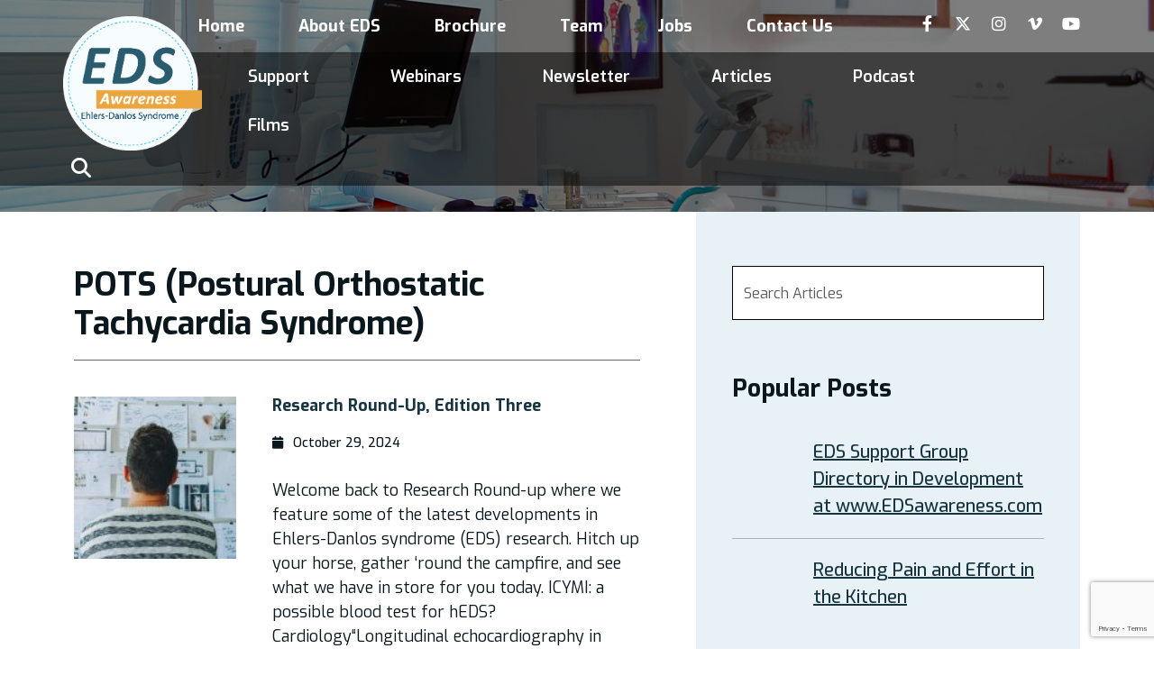

--- FILE ---
content_type: text/html; charset=UTF-8
request_url: https://www.chronicpainpartners.com/category/pots-postural-orthostatic-tachycardia-syndrome/
body_size: 20856
content:
<!DOCTYPE html>
<html lang="en">
<head>
<title>
POTS (Postural Orthostatic Tachycardia Syndrome) Archives &#8211; EDSAwareness.com - EDSAwareness.com</title>
<meta charset="utf-8">
<meta name="viewport" content="width=device-width, initial-scale=1">
<meta name='robots' content='index, follow, max-image-preview:large, max-snippet:-1, max-video-preview:-1' />

	<!-- This site is optimized with the Yoast SEO plugin v26.8 - https://yoast.com/product/yoast-seo-wordpress/ -->
	<link rel="canonical" href="https://www.chronicpainpartners.com/category/pots-postural-orthostatic-tachycardia-syndrome/" />
	<link rel="next" href="https://www.chronicpainpartners.com/category/pots-postural-orthostatic-tachycardia-syndrome/page/2/" />
	<meta property="og:locale" content="en_US" />
	<meta property="og:type" content="article" />
	<meta property="og:title" content="POTS (Postural Orthostatic Tachycardia Syndrome) Archives &#8211; EDSAwareness.com" />
	<meta property="og:url" content="https://www.chronicpainpartners.com/category/pots-postural-orthostatic-tachycardia-syndrome/" />
	<meta property="og:site_name" content="EDSAwareness.com" />
	<script type="application/ld+json" class="yoast-schema-graph">{"@context":"https://schema.org","@graph":[{"@type":"CollectionPage","@id":"https://www.chronicpainpartners.com/category/pots-postural-orthostatic-tachycardia-syndrome/","url":"https://www.chronicpainpartners.com/category/pots-postural-orthostatic-tachycardia-syndrome/","name":"POTS (Postural Orthostatic Tachycardia Syndrome) Archives &#8211; EDSAwareness.com","isPartOf":{"@id":"https://www.chronicpainpartners.com/#website"},"primaryImageOfPage":{"@id":"https://www.chronicpainpartners.com/category/pots-postural-orthostatic-tachycardia-syndrome/#primaryimage"},"image":{"@id":"https://www.chronicpainpartners.com/category/pots-postural-orthostatic-tachycardia-syndrome/#primaryimage"},"thumbnailUrl":"https://www.chronicpainpartners.com/wp-content/uploads/2024/10/pexels-photo-212286.jpeg","inLanguage":"en-US"},{"@type":"ImageObject","inLanguage":"en-US","@id":"https://www.chronicpainpartners.com/category/pots-postural-orthostatic-tachycardia-syndrome/#primaryimage","url":"https://www.chronicpainpartners.com/wp-content/uploads/2024/10/pexels-photo-212286.jpeg","contentUrl":"https://www.chronicpainpartners.com/wp-content/uploads/2024/10/pexels-photo-212286.jpeg","width":1880,"height":1253,"caption":"Photo by Startup Stock Photos on Pexels.com"},{"@type":"WebSite","@id":"https://www.chronicpainpartners.com/#website","url":"https://www.chronicpainpartners.com/","name":"EDSAwareness.com","description":"","publisher":{"@id":"https://www.chronicpainpartners.com/#organization"},"potentialAction":[{"@type":"SearchAction","target":{"@type":"EntryPoint","urlTemplate":"https://www.chronicpainpartners.com/?s={search_term_string}"},"query-input":{"@type":"PropertyValueSpecification","valueRequired":true,"valueName":"search_term_string"}}],"inLanguage":"en-US"},{"@type":"Organization","@id":"https://www.chronicpainpartners.com/#organization","name":"Chronic Pain Partners","url":"https://www.chronicpainpartners.com/","logo":{"@type":"ImageObject","inLanguage":"en-US","@id":"https://www.chronicpainpartners.com/#/schema/logo/image/","url":"https://www.chronicpainpartners.com/wp-content/uploads/2014/01/EDS-awareness-logo-jpeg-HI-RES-1.jpg","contentUrl":"https://www.chronicpainpartners.com/wp-content/uploads/2014/01/EDS-awareness-logo-jpeg-HI-RES-1.jpg","width":2550,"height":3300,"caption":"Chronic Pain Partners"},"image":{"@id":"https://www.chronicpainpartners.com/#/schema/logo/image/"},"sameAs":["https://www.facebook.com/ChronicPainPartnersEDSAwareness","https://x.com/EDSawareness1","https://www.instagram.com/chronicpainpartnersedsa/","https://pinterest.com/edsawareness/","https://www.youtube.com/user/edsawareness1","https://vimeo.com/ehlersdanlosawareness"]}]}</script>
	<!-- / Yoast SEO plugin. -->


<link rel='dns-prefetch' href='//cdn.jsdelivr.net' />
<link rel='dns-prefetch' href='//secure.gravatar.com' />
<link rel='dns-prefetch' href='//stats.wp.com' />
<link rel='dns-prefetch' href='//cdnjs.cloudflare.com' />
<link rel='dns-prefetch' href='//fonts.googleapis.com' />
<link rel='dns-prefetch' href='//v0.wordpress.com' />
<link rel="alternate" type="application/rss+xml" title="EDSAwareness.com &raquo; POTS (Postural Orthostatic Tachycardia Syndrome) Category Feed" href="https://www.chronicpainpartners.com/category/pots-postural-orthostatic-tachycardia-syndrome/feed/" />
		
	<style id='wp-img-auto-sizes-contain-inline-css' type='text/css'>
img:is([sizes=auto i],[sizes^="auto," i]){contain-intrinsic-size:3000px 1500px}
/*# sourceURL=wp-img-auto-sizes-contain-inline-css */
</style>
<style id='wp-emoji-styles-inline-css' type='text/css'>

	img.wp-smiley, img.emoji {
		display: inline !important;
		border: none !important;
		box-shadow: none !important;
		height: 1em !important;
		width: 1em !important;
		margin: 0 0.07em !important;
		vertical-align: -0.1em !important;
		background: none !important;
		padding: 0 !important;
	}
/*# sourceURL=wp-emoji-styles-inline-css */
</style>
<style id='wp-block-library-inline-css' type='text/css'>
:root{--wp-block-synced-color:#7a00df;--wp-block-synced-color--rgb:122,0,223;--wp-bound-block-color:var(--wp-block-synced-color);--wp-editor-canvas-background:#ddd;--wp-admin-theme-color:#007cba;--wp-admin-theme-color--rgb:0,124,186;--wp-admin-theme-color-darker-10:#006ba1;--wp-admin-theme-color-darker-10--rgb:0,107,160.5;--wp-admin-theme-color-darker-20:#005a87;--wp-admin-theme-color-darker-20--rgb:0,90,135;--wp-admin-border-width-focus:2px}@media (min-resolution:192dpi){:root{--wp-admin-border-width-focus:1.5px}}.wp-element-button{cursor:pointer}:root .has-very-light-gray-background-color{background-color:#eee}:root .has-very-dark-gray-background-color{background-color:#313131}:root .has-very-light-gray-color{color:#eee}:root .has-very-dark-gray-color{color:#313131}:root .has-vivid-green-cyan-to-vivid-cyan-blue-gradient-background{background:linear-gradient(135deg,#00d084,#0693e3)}:root .has-purple-crush-gradient-background{background:linear-gradient(135deg,#34e2e4,#4721fb 50%,#ab1dfe)}:root .has-hazy-dawn-gradient-background{background:linear-gradient(135deg,#faaca8,#dad0ec)}:root .has-subdued-olive-gradient-background{background:linear-gradient(135deg,#fafae1,#67a671)}:root .has-atomic-cream-gradient-background{background:linear-gradient(135deg,#fdd79a,#004a59)}:root .has-nightshade-gradient-background{background:linear-gradient(135deg,#330968,#31cdcf)}:root .has-midnight-gradient-background{background:linear-gradient(135deg,#020381,#2874fc)}:root{--wp--preset--font-size--normal:16px;--wp--preset--font-size--huge:42px}.has-regular-font-size{font-size:1em}.has-larger-font-size{font-size:2.625em}.has-normal-font-size{font-size:var(--wp--preset--font-size--normal)}.has-huge-font-size{font-size:var(--wp--preset--font-size--huge)}.has-text-align-center{text-align:center}.has-text-align-left{text-align:left}.has-text-align-right{text-align:right}.has-fit-text{white-space:nowrap!important}#end-resizable-editor-section{display:none}.aligncenter{clear:both}.items-justified-left{justify-content:flex-start}.items-justified-center{justify-content:center}.items-justified-right{justify-content:flex-end}.items-justified-space-between{justify-content:space-between}.screen-reader-text{border:0;clip-path:inset(50%);height:1px;margin:-1px;overflow:hidden;padding:0;position:absolute;width:1px;word-wrap:normal!important}.screen-reader-text:focus{background-color:#ddd;clip-path:none;color:#444;display:block;font-size:1em;height:auto;left:5px;line-height:normal;padding:15px 23px 14px;text-decoration:none;top:5px;width:auto;z-index:100000}html :where(.has-border-color){border-style:solid}html :where([style*=border-top-color]){border-top-style:solid}html :where([style*=border-right-color]){border-right-style:solid}html :where([style*=border-bottom-color]){border-bottom-style:solid}html :where([style*=border-left-color]){border-left-style:solid}html :where([style*=border-width]){border-style:solid}html :where([style*=border-top-width]){border-top-style:solid}html :where([style*=border-right-width]){border-right-style:solid}html :where([style*=border-bottom-width]){border-bottom-style:solid}html :where([style*=border-left-width]){border-left-style:solid}html :where(img[class*=wp-image-]){height:auto;max-width:100%}:where(figure){margin:0 0 1em}html :where(.is-position-sticky){--wp-admin--admin-bar--position-offset:var(--wp-admin--admin-bar--height,0px)}@media screen and (max-width:600px){html :where(.is-position-sticky){--wp-admin--admin-bar--position-offset:0px}}

/*# sourceURL=wp-block-library-inline-css */
</style><style id='wp-block-heading-inline-css' type='text/css'>
h1:where(.wp-block-heading).has-background,h2:where(.wp-block-heading).has-background,h3:where(.wp-block-heading).has-background,h4:where(.wp-block-heading).has-background,h5:where(.wp-block-heading).has-background,h6:where(.wp-block-heading).has-background{padding:1.25em 2.375em}h1.has-text-align-left[style*=writing-mode]:where([style*=vertical-lr]),h1.has-text-align-right[style*=writing-mode]:where([style*=vertical-rl]),h2.has-text-align-left[style*=writing-mode]:where([style*=vertical-lr]),h2.has-text-align-right[style*=writing-mode]:where([style*=vertical-rl]),h3.has-text-align-left[style*=writing-mode]:where([style*=vertical-lr]),h3.has-text-align-right[style*=writing-mode]:where([style*=vertical-rl]),h4.has-text-align-left[style*=writing-mode]:where([style*=vertical-lr]),h4.has-text-align-right[style*=writing-mode]:where([style*=vertical-rl]),h5.has-text-align-left[style*=writing-mode]:where([style*=vertical-lr]),h5.has-text-align-right[style*=writing-mode]:where([style*=vertical-rl]),h6.has-text-align-left[style*=writing-mode]:where([style*=vertical-lr]),h6.has-text-align-right[style*=writing-mode]:where([style*=vertical-rl]){rotate:180deg}
/*# sourceURL=https://www.chronicpainpartners.com/wp-includes/blocks/heading/style.min.css */
</style>
<style id='wp-block-paragraph-inline-css' type='text/css'>
.is-small-text{font-size:.875em}.is-regular-text{font-size:1em}.is-large-text{font-size:2.25em}.is-larger-text{font-size:3em}.has-drop-cap:not(:focus):first-letter{float:left;font-size:8.4em;font-style:normal;font-weight:100;line-height:.68;margin:.05em .1em 0 0;text-transform:uppercase}body.rtl .has-drop-cap:not(:focus):first-letter{float:none;margin-left:.1em}p.has-drop-cap.has-background{overflow:hidden}:root :where(p.has-background){padding:1.25em 2.375em}:where(p.has-text-color:not(.has-link-color)) a{color:inherit}p.has-text-align-left[style*="writing-mode:vertical-lr"],p.has-text-align-right[style*="writing-mode:vertical-rl"]{rotate:180deg}
/*# sourceURL=https://www.chronicpainpartners.com/wp-includes/blocks/paragraph/style.min.css */
</style>
<style id='global-styles-inline-css' type='text/css'>
:root{--wp--preset--aspect-ratio--square: 1;--wp--preset--aspect-ratio--4-3: 4/3;--wp--preset--aspect-ratio--3-4: 3/4;--wp--preset--aspect-ratio--3-2: 3/2;--wp--preset--aspect-ratio--2-3: 2/3;--wp--preset--aspect-ratio--16-9: 16/9;--wp--preset--aspect-ratio--9-16: 9/16;--wp--preset--color--black: #000000;--wp--preset--color--cyan-bluish-gray: #abb8c3;--wp--preset--color--white: #ffffff;--wp--preset--color--pale-pink: #f78da7;--wp--preset--color--vivid-red: #cf2e2e;--wp--preset--color--luminous-vivid-orange: #ff6900;--wp--preset--color--luminous-vivid-amber: #fcb900;--wp--preset--color--light-green-cyan: #7bdcb5;--wp--preset--color--vivid-green-cyan: #00d084;--wp--preset--color--pale-cyan-blue: #8ed1fc;--wp--preset--color--vivid-cyan-blue: #0693e3;--wp--preset--color--vivid-purple: #9b51e0;--wp--preset--gradient--vivid-cyan-blue-to-vivid-purple: linear-gradient(135deg,rgb(6,147,227) 0%,rgb(155,81,224) 100%);--wp--preset--gradient--light-green-cyan-to-vivid-green-cyan: linear-gradient(135deg,rgb(122,220,180) 0%,rgb(0,208,130) 100%);--wp--preset--gradient--luminous-vivid-amber-to-luminous-vivid-orange: linear-gradient(135deg,rgb(252,185,0) 0%,rgb(255,105,0) 100%);--wp--preset--gradient--luminous-vivid-orange-to-vivid-red: linear-gradient(135deg,rgb(255,105,0) 0%,rgb(207,46,46) 100%);--wp--preset--gradient--very-light-gray-to-cyan-bluish-gray: linear-gradient(135deg,rgb(238,238,238) 0%,rgb(169,184,195) 100%);--wp--preset--gradient--cool-to-warm-spectrum: linear-gradient(135deg,rgb(74,234,220) 0%,rgb(151,120,209) 20%,rgb(207,42,186) 40%,rgb(238,44,130) 60%,rgb(251,105,98) 80%,rgb(254,248,76) 100%);--wp--preset--gradient--blush-light-purple: linear-gradient(135deg,rgb(255,206,236) 0%,rgb(152,150,240) 100%);--wp--preset--gradient--blush-bordeaux: linear-gradient(135deg,rgb(254,205,165) 0%,rgb(254,45,45) 50%,rgb(107,0,62) 100%);--wp--preset--gradient--luminous-dusk: linear-gradient(135deg,rgb(255,203,112) 0%,rgb(199,81,192) 50%,rgb(65,88,208) 100%);--wp--preset--gradient--pale-ocean: linear-gradient(135deg,rgb(255,245,203) 0%,rgb(182,227,212) 50%,rgb(51,167,181) 100%);--wp--preset--gradient--electric-grass: linear-gradient(135deg,rgb(202,248,128) 0%,rgb(113,206,126) 100%);--wp--preset--gradient--midnight: linear-gradient(135deg,rgb(2,3,129) 0%,rgb(40,116,252) 100%);--wp--preset--font-size--small: 13px;--wp--preset--font-size--medium: 20px;--wp--preset--font-size--large: 36px;--wp--preset--font-size--x-large: 42px;--wp--preset--spacing--20: 0.44rem;--wp--preset--spacing--30: 0.67rem;--wp--preset--spacing--40: 1rem;--wp--preset--spacing--50: 1.5rem;--wp--preset--spacing--60: 2.25rem;--wp--preset--spacing--70: 3.38rem;--wp--preset--spacing--80: 5.06rem;--wp--preset--shadow--natural: 6px 6px 9px rgba(0, 0, 0, 0.2);--wp--preset--shadow--deep: 12px 12px 50px rgba(0, 0, 0, 0.4);--wp--preset--shadow--sharp: 6px 6px 0px rgba(0, 0, 0, 0.2);--wp--preset--shadow--outlined: 6px 6px 0px -3px rgb(255, 255, 255), 6px 6px rgb(0, 0, 0);--wp--preset--shadow--crisp: 6px 6px 0px rgb(0, 0, 0);}:where(.is-layout-flex){gap: 0.5em;}:where(.is-layout-grid){gap: 0.5em;}body .is-layout-flex{display: flex;}.is-layout-flex{flex-wrap: wrap;align-items: center;}.is-layout-flex > :is(*, div){margin: 0;}body .is-layout-grid{display: grid;}.is-layout-grid > :is(*, div){margin: 0;}:where(.wp-block-columns.is-layout-flex){gap: 2em;}:where(.wp-block-columns.is-layout-grid){gap: 2em;}:where(.wp-block-post-template.is-layout-flex){gap: 1.25em;}:where(.wp-block-post-template.is-layout-grid){gap: 1.25em;}.has-black-color{color: var(--wp--preset--color--black) !important;}.has-cyan-bluish-gray-color{color: var(--wp--preset--color--cyan-bluish-gray) !important;}.has-white-color{color: var(--wp--preset--color--white) !important;}.has-pale-pink-color{color: var(--wp--preset--color--pale-pink) !important;}.has-vivid-red-color{color: var(--wp--preset--color--vivid-red) !important;}.has-luminous-vivid-orange-color{color: var(--wp--preset--color--luminous-vivid-orange) !important;}.has-luminous-vivid-amber-color{color: var(--wp--preset--color--luminous-vivid-amber) !important;}.has-light-green-cyan-color{color: var(--wp--preset--color--light-green-cyan) !important;}.has-vivid-green-cyan-color{color: var(--wp--preset--color--vivid-green-cyan) !important;}.has-pale-cyan-blue-color{color: var(--wp--preset--color--pale-cyan-blue) !important;}.has-vivid-cyan-blue-color{color: var(--wp--preset--color--vivid-cyan-blue) !important;}.has-vivid-purple-color{color: var(--wp--preset--color--vivid-purple) !important;}.has-black-background-color{background-color: var(--wp--preset--color--black) !important;}.has-cyan-bluish-gray-background-color{background-color: var(--wp--preset--color--cyan-bluish-gray) !important;}.has-white-background-color{background-color: var(--wp--preset--color--white) !important;}.has-pale-pink-background-color{background-color: var(--wp--preset--color--pale-pink) !important;}.has-vivid-red-background-color{background-color: var(--wp--preset--color--vivid-red) !important;}.has-luminous-vivid-orange-background-color{background-color: var(--wp--preset--color--luminous-vivid-orange) !important;}.has-luminous-vivid-amber-background-color{background-color: var(--wp--preset--color--luminous-vivid-amber) !important;}.has-light-green-cyan-background-color{background-color: var(--wp--preset--color--light-green-cyan) !important;}.has-vivid-green-cyan-background-color{background-color: var(--wp--preset--color--vivid-green-cyan) !important;}.has-pale-cyan-blue-background-color{background-color: var(--wp--preset--color--pale-cyan-blue) !important;}.has-vivid-cyan-blue-background-color{background-color: var(--wp--preset--color--vivid-cyan-blue) !important;}.has-vivid-purple-background-color{background-color: var(--wp--preset--color--vivid-purple) !important;}.has-black-border-color{border-color: var(--wp--preset--color--black) !important;}.has-cyan-bluish-gray-border-color{border-color: var(--wp--preset--color--cyan-bluish-gray) !important;}.has-white-border-color{border-color: var(--wp--preset--color--white) !important;}.has-pale-pink-border-color{border-color: var(--wp--preset--color--pale-pink) !important;}.has-vivid-red-border-color{border-color: var(--wp--preset--color--vivid-red) !important;}.has-luminous-vivid-orange-border-color{border-color: var(--wp--preset--color--luminous-vivid-orange) !important;}.has-luminous-vivid-amber-border-color{border-color: var(--wp--preset--color--luminous-vivid-amber) !important;}.has-light-green-cyan-border-color{border-color: var(--wp--preset--color--light-green-cyan) !important;}.has-vivid-green-cyan-border-color{border-color: var(--wp--preset--color--vivid-green-cyan) !important;}.has-pale-cyan-blue-border-color{border-color: var(--wp--preset--color--pale-cyan-blue) !important;}.has-vivid-cyan-blue-border-color{border-color: var(--wp--preset--color--vivid-cyan-blue) !important;}.has-vivid-purple-border-color{border-color: var(--wp--preset--color--vivid-purple) !important;}.has-vivid-cyan-blue-to-vivid-purple-gradient-background{background: var(--wp--preset--gradient--vivid-cyan-blue-to-vivid-purple) !important;}.has-light-green-cyan-to-vivid-green-cyan-gradient-background{background: var(--wp--preset--gradient--light-green-cyan-to-vivid-green-cyan) !important;}.has-luminous-vivid-amber-to-luminous-vivid-orange-gradient-background{background: var(--wp--preset--gradient--luminous-vivid-amber-to-luminous-vivid-orange) !important;}.has-luminous-vivid-orange-to-vivid-red-gradient-background{background: var(--wp--preset--gradient--luminous-vivid-orange-to-vivid-red) !important;}.has-very-light-gray-to-cyan-bluish-gray-gradient-background{background: var(--wp--preset--gradient--very-light-gray-to-cyan-bluish-gray) !important;}.has-cool-to-warm-spectrum-gradient-background{background: var(--wp--preset--gradient--cool-to-warm-spectrum) !important;}.has-blush-light-purple-gradient-background{background: var(--wp--preset--gradient--blush-light-purple) !important;}.has-blush-bordeaux-gradient-background{background: var(--wp--preset--gradient--blush-bordeaux) !important;}.has-luminous-dusk-gradient-background{background: var(--wp--preset--gradient--luminous-dusk) !important;}.has-pale-ocean-gradient-background{background: var(--wp--preset--gradient--pale-ocean) !important;}.has-electric-grass-gradient-background{background: var(--wp--preset--gradient--electric-grass) !important;}.has-midnight-gradient-background{background: var(--wp--preset--gradient--midnight) !important;}.has-small-font-size{font-size: var(--wp--preset--font-size--small) !important;}.has-medium-font-size{font-size: var(--wp--preset--font-size--medium) !important;}.has-large-font-size{font-size: var(--wp--preset--font-size--large) !important;}.has-x-large-font-size{font-size: var(--wp--preset--font-size--x-large) !important;}
/*# sourceURL=global-styles-inline-css */
</style>

<style id='classic-theme-styles-inline-css' type='text/css'>
/*! This file is auto-generated */
.wp-block-button__link{color:#fff;background-color:#32373c;border-radius:9999px;box-shadow:none;text-decoration:none;padding:calc(.667em + 2px) calc(1.333em + 2px);font-size:1.125em}.wp-block-file__button{background:#32373c;color:#fff;text-decoration:none}
/*# sourceURL=/wp-includes/css/classic-themes.min.css */
</style>
<link rel='stylesheet' id='contact-form-7-css' href='https://www.chronicpainpartners.com/wp-content/plugins/contact-form-7/includes/css/styles.css?ver=6.1.4' type='text/css' media='all' />
<link rel='stylesheet' id='wp-polls-css' href='https://www.chronicpainpartners.com/wp-content/plugins/wp-polls/polls-css.css?ver=2.77.3' type='text/css' media='all' />
<style id='wp-polls-inline-css' type='text/css'>
.wp-polls .pollbar {
	margin: 1px;
	font-size: 6px;
	line-height: 8px;
	height: 8px;
	background-image: url('https://www.chronicpainpartners.com/wp-content/plugins/wp-polls/images/default/pollbg.gif');
	border: 1px solid #c8c8c8;
}

/*# sourceURL=wp-polls-inline-css */
</style>
<link rel='stylesheet' id='bootstrap-css' href='https://cdn.jsdelivr.net/npm/bootstrap@5.3.1/dist/css/bootstrap.min.css?ver=15052024' type='text/css' media='all' />
<link rel='stylesheet' id='fontawesome-css' href='https://cdnjs.cloudflare.com/ajax/libs/font-awesome/6.4.2/css/all.min.css?ver=15052024' type='text/css' media='all' />
<link rel='stylesheet' id='google-font-1-css' href='https://fonts.googleapis.com/css2?family=Exo%3Aital%2Cwght%400%2C100..900%3B1%2C100..900&#038;display=swap&#038;ver=15052024' type='text/css' media='all' />
<link rel='stylesheet' id='google-font-2-css' href='https://fonts.googleapis.com/css2?family=Encode+Sans+Condensed%3Awght%40100%3B200%3B300%3B400%3B500%3B600%3B700%3B800%3B900&#038;display=swap&#038;ver=15052024' type='text/css' media='all' />
<link rel='stylesheet' id='google-font-3-css' href='https://fonts.googleapis.com/css2?family=Open+Sans%3Aital%2Cwght%400%2C300..800%3B1%2C300..800&#038;display=swap&#038;ver=15052024' type='text/css' media='all' />
<link rel='stylesheet' id='owl-carousel-css' href='https://www.chronicpainpartners.com/wp-content/themes/eds-wp/assets/css/owl.carousel.min.css?ver=15052024' type='text/css' media='all' />
<link rel='stylesheet' id='owl-carousel-theme-css' href='https://www.chronicpainpartners.com/wp-content/themes/eds-wp/assets/css/owl.theme.default.min.css?ver=15052024' type='text/css' media='all' />
<link rel='stylesheet' id='maincss-css' href='https://www.chronicpainpartners.com/wp-content/themes/eds-wp/style.css?ver=02052024' type='text/css' media='all' />
<link rel='stylesheet' id='media-responsive-css' href='https://www.chronicpainpartners.com/wp-content/themes/eds-wp/assets/css/media-responsive.css?ver=02052024' type='text/css' media='all' />
<link rel='stylesheet' id='wp-default-css' href='https://www.chronicpainpartners.com/wp-content/themes/eds-wp/assets/css/wp-default.css?ver=02052024' type='text/css' media='all' />
<style id='wcw-inlinecss-inline-css' type='text/css'>
 .widget_wpcategorieswidget ul.children{display:none;} .widget_wp_categories_widget{background:#fff; position:relative;}.widget_wp_categories_widget h2,.widget_wpcategorieswidget h2{color:#4a5f6d;font-size:20px;font-weight:400;margin:0 0 25px;line-height:24px;text-transform:uppercase}.widget_wp_categories_widget ul li,.widget_wpcategorieswidget ul li{font-size: 16px; margin: 0px; border-bottom: 1px dashed #f0f0f0; position: relative; list-style-type: none; line-height: 35px;}.widget_wp_categories_widget ul li:last-child,.widget_wpcategorieswidget ul li:last-child{border:none;}.widget_wp_categories_widget ul li a,.widget_wpcategorieswidget ul li a{display:inline-block;color:#007acc;transition:all .5s ease;-webkit-transition:all .5s ease;-ms-transition:all .5s ease;-moz-transition:all .5s ease;text-decoration:none;}.widget_wp_categories_widget ul li a:hover,.widget_wp_categories_widget ul li.active-cat a,.widget_wp_categories_widget ul li.active-cat span.post-count,.widget_wpcategorieswidget ul li a:hover,.widget_wpcategorieswidget ul li.active-cat a,.widget_wpcategorieswidget ul li.active-cat span.post-count{color:#ee546c}.widget_wp_categories_widget ul li span.post-count,.widget_wpcategorieswidget ul li span.post-count{height: 30px; min-width: 35px; text-align: center; background: #fff; color: #605f5f; border-radius: 5px; box-shadow: inset 2px 1px 3px rgba(0, 122, 204,.1); top: 0px; float: right; margin-top: 2px;}li.cat-item.cat-have-child > span.post-count{float:inherit;}li.cat-item.cat-item-7.cat-have-child { background: #f8f9fa; }li.cat-item.cat-have-child > span.post-count:before { content: "("; }li.cat-item.cat-have-child > span.post-count:after { content: ")"; }.cat-have-child.open-m-menu ul.children li { border-top: 1px solid #d8d8d8;border-bottom:none;}li.cat-item.cat-have-child:after{ position: absolute; right: 8px; top: 8px; background-image: url([data-uri]); content: ""; width: 18px; height: 18px;transform: rotate(270deg);}ul.children li.cat-item.cat-have-child:after{content:"";background-image: none;}.cat-have-child ul.children {display: none; z-index: 9; width: auto; position: relative; margin: 0px; padding: 0px; margin-top: 0px; padding-top: 10px; padding-bottom: 10px; list-style: none; text-align: left; background:  #f8f9fa; padding-left: 5px;}.widget_wp_categories_widget ul li ul.children li,.widget_wpcategorieswidget ul li ul.children li { border-bottom: 1px solid #fff; padding-right: 5px; }.cat-have-child.open-m-menu ul.children{display:block;}li.cat-item.cat-have-child.open-m-menu:after{transform: rotate(0deg);}.widget_wp_categories_widget > li.product_cat,.widget_wpcategorieswidget > li.product_cat {list-style: none;}.widget_wp_categories_widget > ul,.widget_wpcategorieswidget > ul {padding: 0px;}.widget_wp_categories_widget > ul li ul ,.widget_wpcategorieswidget > ul li ul {padding-left: 15px;} .wcwpro-list{padding: 0 15px;}
/*# sourceURL=wcw-inlinecss-inline-css */
</style>
<link rel='stylesheet' id='wp-paginate-css' href='https://www.chronicpainpartners.com/wp-content/plugins/wp-paginate/css/wp-paginate.css?ver=2.2.4' type='text/css' media='screen' />
<script type="text/javascript" src="https://www.chronicpainpartners.com/wp-includes/js/jquery/jquery.min.js?ver=3.7.1" id="jquery-core-js"></script>
<script type="text/javascript" id="jquery-core-js-after">
/* <![CDATA[ */
jQuery(document).ready(function($){ jQuery('li.cat-item:has(ul.children)').addClass('cat-have-child'); jQuery('.cat-have-child').removeClass('open-m-menu');jQuery('li.cat-have-child > a').click(function(){window.location.href=jQuery(this).attr('href');return false;});jQuery('li.cat-have-child').click(function(){

		var li_parentdiv = jQuery(this).parent().parent().parent().attr('class');
			if(jQuery(this).hasClass('open-m-menu')){jQuery('.cat-have-child').removeClass('open-m-menu');}else{jQuery('.cat-have-child').removeClass('open-m-menu');jQuery(this).addClass('open-m-menu');}});});
//# sourceURL=jquery-core-js-after
/* ]]> */
</script>
<script type="text/javascript" src="https://www.chronicpainpartners.com/wp-includes/js/jquery/jquery-migrate.min.js?ver=3.4.1" id="jquery-migrate-js"></script>
<link rel="https://api.w.org/" href="https://www.chronicpainpartners.com/wp-json/" /><link rel="alternate" title="JSON" type="application/json" href="https://www.chronicpainpartners.com/wp-json/wp/v2/categories/36" /><link rel="EditURI" type="application/rsd+xml" title="RSD" href="https://www.chronicpainpartners.com/xmlrpc.php?rsd" />


		<!-- GA Google Analytics @ https://m0n.co/ga -->
		<script async src="https://www.googletagmanager.com/gtag/js?id=UA-32421974-1"></script>
		<script>
			window.dataLayer = window.dataLayer || [];
			function gtag(){dataLayer.push(arguments);}
			gtag('js', new Date());
			gtag('config', 'UA-32421974-1');
		</script>

		<style>img#wpstats{display:none}</style>
		<link rel="icon" href="https://www.chronicpainpartners.com/wp-content/uploads/2017/05/cropped-EDS-awareness-logo-jpeg-HI-RES-1-32x32.jpg" sizes="32x32" />
<link rel="icon" href="https://www.chronicpainpartners.com/wp-content/uploads/2017/05/cropped-EDS-awareness-logo-jpeg-HI-RES-1-192x192.jpg" sizes="192x192" />
<link rel="apple-touch-icon" href="https://www.chronicpainpartners.com/wp-content/uploads/2017/05/cropped-EDS-awareness-logo-jpeg-HI-RES-1-180x180.jpg" />
<meta name="msapplication-TileImage" content="https://www.chronicpainpartners.com/wp-content/uploads/2017/05/cropped-EDS-awareness-logo-jpeg-HI-RES-1-270x270.jpg" />
<!-- Google Analytics -->
<script>
  (function(i,s,o,g,r,a,m){i['GoogleAnalyticsObject']=r;i[r]=i[r]||function(){
  (i[r].q=i[r].q||[]).push(arguments)},i[r].l=1*new Date();a=s.createElement(o),
  m=s.getElementsByTagName(o)[0];a.async=1;a.src=g;m.parentNode.insertBefore(a,m)
  })(window,document,'script','https://www.google-analytics.com/analytics.js','ga');

  ga('create', 'UA-87394948-1', 'auto');
  ga('send', 'pageview');

</script>
<!-- Google Analytics -->
<link rel='stylesheet' id='jetpack-swiper-library-css' href='https://www.chronicpainpartners.com/wp-content/plugins/jetpack/_inc/blocks/swiper.css?ver=15.4' type='text/css' media='all' />
<link rel='stylesheet' id='jetpack-carousel-css' href='https://www.chronicpainpartners.com/wp-content/plugins/jetpack/modules/carousel/jetpack-carousel.css?ver=15.4' type='text/css' media='all' />
</head>
<body>
<header class="HeaderContainer" id="navbar">
<div class="top-nav">
<div class="container">
<div class="row">
<div class="HeaderToplink">
<ul>
<li id="menu-item-14092" class="menu-item menu-item-type-custom menu-item-object-custom menu-item-home menu-item-14092"><a href="https://www.chronicpainpartners.com/">Home</a></li>
<li id="menu-item-14770" class="menu-item menu-item-type-custom menu-item-object-custom menu-item-14770"><a href="https://www.chronicpainpartners.com/information/what-is-eds/">About EDS</a></li>
<li id="menu-item-20415" class="menu-item menu-item-type-post_type menu-item-object-page menu-item-20415"><a href="https://www.chronicpainpartners.com/brochure/">Brochure</a></li>
<li id="menu-item-16509" class="menu-item menu-item-type-post_type menu-item-object-page menu-item-16509"><a href="https://www.chronicpainpartners.com/our-staff/">Team</a></li>
<li id="menu-item-20692" class="menu-item menu-item-type-post_type menu-item-object-page menu-item-20692"><a href="https://www.chronicpainpartners.com/jobs/">Jobs</a></li>
<li id="menu-item-14095" class="menu-item menu-item-type-post_type menu-item-object-page menu-item-14095"><a href="https://www.chronicpainpartners.com/contact-us/">Contact Us</a></li>
</ul>
</div>
<div class="HeaderSocialmedia">
<ul>
<li>
<a href="https://www.facebook.com/ChronicPainPartnersEDSAwareness" target="_blank">
<i class="fa-brands fa-facebook-f"></i>
</a>
</li>
<li>
<a href="https://twitter.com/EDSawareness1" target="_blank">
<i class="fa-brands fa-x-twitter"></i>
</a>
</li>
<li>
<a href="https://www.instagram.com/chronicpainpartnersedsa/" target="_blank">
<i class="fa-brands fa-instagram"></i>
</a>
</li>
<li>
<a href="https://vimeo.com/ehlersdanlosawareness" target="_blank">
<i class="fa-brands fa-vimeo-v"></i>
</a>
</li>
<li>
<a href="http://www.youtube.com/user/edsawareness1" target="_blank">
<i class="fa-brands fa-youtube"></i>
</a>
</li>
</ul>
</div>
</div>
</div>
</div>
<nav class="NavigationContainer">
<div class="navbar container">
<div class="HeaderSocialmedia hdSocialmediaformobile">
<ul>
<li>
<a href="https://www.facebook.com/ChronicPainPartnersEDSAwareness" target="_blank">
<i class="fa-brands fa-facebook-f"></i>
</a>
</li>
<li>
<a href="https://twitter.com/EDSawareness1" target="_blank">
<i class="fa-brands fa-x-twitter"></i>
</a>
</li>
<li>
<a href="https://www.instagram.com/chronicpainpartnersedsa/" target="_blank">
<i class="fa-brands fa-instagram"></i>
</a>
</li>
<li>
<a href="https://vimeo.com/ehlersdanlosawareness" target="_blank">
<i class="fa-brands fa-vimeo-v"></i>
</a>
</li>
<li>
<a href="http://www.youtube.com/user/edsawareness1" target="_blank">
<i class="fa-brands fa-youtube"></i>
</a>
</li>
</ul>
</div>
<i class="bx bx-menu fa-solid fa-bars"></i>
<div class="logo">
<a href="https://www.chronicpainpartners.com">
<img src="https://www.chronicpainpartners.com/wp-content/themes/eds-wp/assets/images/logo.png" alt="" width="154px" height="154">
</a>
</div>
<div class="nav-links">
<div class="sidebar-logo">
<span class="logo-name">
<img src="https://www.chronicpainpartners.com/wp-content/themes/eds-wp/assets/images/logo.png" alt="" width="154px" height="154">
</span>
<i class="bx bx-x fa-solid fa-xmark"></i>
</div>
<!-- Menu-->

<ul class="jquerynav clearfix">

<li id="menu-item-20176" class="menu-item menu-item-type-custom menu-item-object-custom menu-item-has-children menu-item-20176"><a href="https://www.chronicpainpartners.com/supportgroups/">Support</a>
<ul class="sub-menu">
	<li id="menu-item-20177" class="menu-item menu-item-type-post_type menu-item-object-page menu-item-has-children menu-item-20177"><a href="https://www.chronicpainpartners.com/eds-support-group-leaders-treasure-chest/">EDS Support Group Leaders Resources</a>
	<ul class="sub-menu">
		<li id="menu-item-20178" class="menu-item menu-item-type-post_type menu-item-object-page menu-item-20178"><a href="https://www.chronicpainpartners.com/guidelines-starting-new-support-group/">Guidelines for Starting a New Support group</a></li>
		<li id="menu-item-20179" class="menu-item menu-item-type-post_type menu-item-object-page menu-item-20179"><a href="https://www.chronicpainpartners.com/faq-frequently-asked-questions-eds-support-group-web-masters/">FAQ  (Frequently Asked Questions) —  EDS Support Group Web masters</a></li>
		<li id="menu-item-20180" class="menu-item menu-item-type-post_type menu-item-object-page menu-item-20180"><a href="https://www.chronicpainpartners.com/healthcare-providers-list/">Healthcare Provider’s List</a></li>
		<li id="menu-item-20181" class="menu-item menu-item-type-custom menu-item-object-custom menu-item-20181"><a target="_blank" href="https://drive.google.com/open?id=0B75swxo54XfgTE5aMlh4dmxrNk96bUdUOTdPX1pmdjdEakZZ">EDS Teacher&#8217;s Guide</a></li>
		<li id="menu-item-20182" class="menu-item menu-item-type-custom menu-item-object-custom menu-item-20182"><a target="_blank" href="https://drive.google.com/open?id=0Bxk_ErqWO4kcQXNzT29iU2hEcXM">What I should bring to my doctor</a></li>
		<li id="menu-item-20183" class="menu-item menu-item-type-post_type menu-item-object-page menu-item-20183"><a href="https://www.chronicpainpartners.com/member-application-form/">Membership Application Form</a></li>
		<li id="menu-item-20184" class="menu-item menu-item-type-post_type menu-item-object-page menu-item-20184"><a href="https://www.chronicpainpartners.com/comparative-pain-scale/">Comparative Pain Scale</a></li>
	</ul>
</li>
	<li id="menu-item-20373" class="menu-item menu-item-type-post_type menu-item-object-page menu-item-has-children menu-item-20373"><a href="https://www.chronicpainpartners.com/patient-guides/">Guides</a>
	<ul class="sub-menu">
		<li id="menu-item-20502" class="menu-item menu-item-type-post_type menu-item-object-post menu-item-20502"><a href="https://www.chronicpainpartners.com/eds-back-to-school-special-prep-for-k-12-college-accommodations/">Back To School Resources: Prep for K-12, College &#038; Accommodations</a></li>
		<li id="menu-item-20381" class="menu-item menu-item-type-post_type menu-item-object-page menu-item-20381"><a href="https://www.chronicpainpartners.com/cervical-spine-instability-patient-guide/">Cervical Spine Instability: Patient Guide</a></li>
		<li id="menu-item-20376" class="menu-item menu-item-type-post_type menu-item-object-page menu-item-20376"><a href="https://www.chronicpainpartners.com/clinician-associated-trauma-series/">Clinician-Associated Trauma Series</a></li>
		<li id="menu-item-20384" class="menu-item menu-item-type-post_type menu-item-object-post menu-item-20384"><a href="https://www.chronicpainpartners.com/decoding-medical-deductions-a-chronic-illness-patients-guide-to-navigating-healthcare-related-expenses-and-taxes/">Decoding Medical Deductions: A Chronic Illness Patient’s Guide to Navigating Healthcare-Related Expenses and Taxes</a></li>
		<li id="menu-item-20378" class="menu-item menu-item-type-post_type menu-item-object-page menu-item-20378"><a href="https://www.chronicpainpartners.com/dysautonomia-patient-guide/">Dysautonomia Patient Guide</a></li>
		<li id="menu-item-20379" class="menu-item menu-item-type-post_type menu-item-object-page menu-item-20379"><a href="https://www.chronicpainpartners.com/mastering-appointments-successfully-with-eds/">Mastering Appointments Successfully with EDS</a></li>
		<li id="menu-item-20377" class="menu-item menu-item-type-post_type menu-item-object-page menu-item-20377"><a href="https://www.chronicpainpartners.com/mcas-patient-guide/">MCAS Patient Guide</a></li>
		<li id="menu-item-20382" class="menu-item menu-item-type-post_type menu-item-object-page menu-item-20382"><a href="https://www.chronicpainpartners.com/preventive-care-recommendations-for-patients-with-the-ehlers-danlos-syndromes/">Preventive Care Recommendations for Patients with the Ehlers-Danlos Syndromes</a></li>
		<li id="menu-item-20383" class="menu-item menu-item-type-post_type menu-item-object-post menu-item-20383"><a href="https://www.chronicpainpartners.com/tethered-cord-for-eds-patient-guide/">Tethered Cord in EDS: A Patient Guide to Symptoms, Diagnostics, Treatments, and Risks</a></li>
		<li id="menu-item-20380" class="menu-item menu-item-type-post_type menu-item-object-page menu-item-20380"><a href="https://www.chronicpainpartners.com/win-your-eds-disability-claim-a-zebras-step-by-step-basic-training-bootcamp/">Win Your EDS Disability Claim: A Zebra’s Step-By-Step Basic Training Bootcamp</a></li>
	</ul>
</li>
	<li id="menu-item-21139" class="menu-item menu-item-type-taxonomy menu-item-object-category menu-item-21139"><a href="https://www.chronicpainpartners.com/category/research-round-up/">Research Round-Up</a></li>
</ul>
</li>
<li id="menu-item-20185" class="menu-item menu-item-type-post_type menu-item-object-page menu-item-20185"><a href="https://www.chronicpainpartners.com/webinars/">Webinars</a></li>
<li id="menu-item-20824" class="menu-item menu-item-type-post_type menu-item-object-page menu-item-20824"><a href="https://www.chronicpainpartners.com/newsletter/">Newsletter</a></li>
<li id="menu-item-20190" class="menu-item menu-item-type-post_type menu-item-object-page current_page_parent menu-item-has-children menu-item-20190"><a href="https://www.chronicpainpartners.com/articles/">Articles</a>
<ul class="sub-menu">
	<li id="menu-item-20375" class="menu-item menu-item-type-custom menu-item-object-custom menu-item-20375"><a href="https://chronic-pain-partners-eds-awareness.optin.com/newsletter/edsawareness">Newsletter Archive</a></li>
</ul>
</li>
<li id="menu-item-20998" class="menu-item menu-item-type-post_type menu-item-object-page menu-item-20998"><a href="https://www.chronicpainpartners.com/podcast/">Podcast</a></li>
<li id="menu-item-20191" class="menu-item menu-item-type-custom menu-item-object-custom menu-item-home menu-item-has-children menu-item-20191"><a href="https://www.chronicpainpartners.com/#documentaryfilms">Films</a>
<ul class="sub-menu">
	<li id="menu-item-20192" class="menu-item menu-item-type-post_type menu-item-object-page menu-item-20192"><a href="https://www.chronicpainpartners.com/about-chronic-pain-partners-production/">About Chronic Pain Partners Production</a></li>
	<li id="menu-item-20193" class="menu-item menu-item-type-post_type menu-item-object-page menu-item-20193"><a href="https://www.chronicpainpartners.com/edsed/">EDSed</a></li>
	<li id="menu-item-20194" class="menu-item menu-item-type-post_type menu-item-object-page menu-item-20194"><a href="https://www.chronicpainpartners.com/lego-oma/">Lego Oma</a></li>
	<li id="menu-item-20743" class="menu-item menu-item-type-post_type menu-item-object-post menu-item-20743"><a href="https://www.chronicpainpartners.com/much-more-than-that/">Much More Than That</a></li>
	<li id="menu-item-20598" class="menu-item menu-item-type-post_type menu-item-object-post menu-item-20598"><a href="https://www.chronicpainpartners.com/proud-stutter/">Proud Stutter</a></li>
	<li id="menu-item-20195" class="menu-item menu-item-type-post_type menu-item-object-page menu-item-20195"><a href="https://www.chronicpainpartners.com/we-are-visible/">We Are Visible</a></li>
	<li id="menu-item-20196" class="menu-item menu-item-type-post_type menu-item-object-page menu-item-20196"><a href="https://www.chronicpainpartners.com/we-are-visible-too/">We Are Visible Too</a></li>
</ul>
</li>
</ul>

<!-- Menu-->
</div>
<div class="search-box">
<i class="fa-solid fa-magnifying-glass bx bx-search"></i>
<div class="input-box">
<form name="searchForm" method="GET" action="https://www.chronicpainpartners.com">	
<input type="text" name="s" placeholder="Search...">
</form>
</div>
</div>
</div>
</nav>
</header><div class="InnerpageBanner GlobalInnerpage" style="background-image: url(https://www.chronicpainpartners.com/wp-content/themes/eds-wp/assets/images/global-banner.jpg);"></div>
<div class="BlogContainer">
<div class="container">
<div class="row">
<div class="col-lg-8 blog-left-panel">
  	
<h2>POTS (Postural Orthostatic Tachycardia Syndrome)</h2>

<div class="BlogItems">
<div class="BlogItem">
	
<div class="BlogPicture">
<a href="https://www.chronicpainpartners.com/research-round-up-edition-three/"><img src="https://www.chronicpainpartners.com/wp-content/uploads/2024/10/pexels-photo-212286-150x150.jpeg" alt="man wearing black and white stripe shirt looking at white printer papers on the wall"></a>
</div>
<div class="BlogText">

<h3><a href="https://www.chronicpainpartners.com/research-round-up-edition-three/">Research Round-Up, Edition Three</a></h3>
<div class="post-date"><i class="fa fa-calendar"></i> October 29, 2024</div>
<p><p>Welcome back to Research Round-up where we feature some of the latest developments in Ehlers-Danlos syndrome (EDS) research. Hitch up your horse, gather ‘round the campfire, and see what we have in store for you today. ICYMI: a possible blood test for hEDS? Cardiology&#8220;Longitudinal echocardiography in pediatric patients with hypermobile Ehlers-Danlos syndrome&#8221;Published in the American [&hellip;]</p>
</p>
<div class="blog-listbottom">
<a class="btn btn-primary" href="https://www.chronicpainpartners.com/research-round-up-edition-three/">Read More</a>
<div class="Comment"><a href="https://www.chronicpainpartners.com/research-round-up-edition-three/#respond">Add Comment</a>  |   <a href="https://www.chronicpainpartners.com/research-round-up-edition-three/#respond">No Comments &#187;</a></div>
</div>

</div>
</div>
<div class="BlogItem">
	
<div class="BlogPicture">
<a href="https://www.chronicpainpartners.com/new-research-study-finds-everything-is-connected-as-many-patients-suspected/"><img src="https://www.chronicpainpartners.com/wp-content/uploads/2024/10/pexels-karolina-grabowska-4021779-150x150.jpg" alt="white doctor with arms folded"></a>
</div>
<div class="BlogText">

<h3><a href="https://www.chronicpainpartners.com/new-research-study-finds-everything-is-connected-as-many-patients-suspected/">New Research Study Finds Everything is Connected, As Many Patients Suspected</a></h3>
<div class="post-date"><i class="fa fa-calendar"></i> October 25, 2024</div>
<p><p>A wake-up call to the medical community sent directly with data from commercial health insurers A new study focused on the prevalence of multisystem diagnoses among hypermobile Ehlers-Danlos Syndrome (hEDS) patients sheds light on a critical aspect of this complex condition: the widespread systemic impact it has on the body and the connection to other [&hellip;]</p>
</p>
<div class="blog-listbottom">
<a class="btn btn-primary" href="https://www.chronicpainpartners.com/new-research-study-finds-everything-is-connected-as-many-patients-suspected/">Read More</a>
<div class="Comment"><a href="https://www.chronicpainpartners.com/new-research-study-finds-everything-is-connected-as-many-patients-suspected/#respond">Add Comment</a>  |   <a href="https://www.chronicpainpartners.com/new-research-study-finds-everything-is-connected-as-many-patients-suspected/#comments">3 Comments &#187;</a></div>
</div>

</div>
</div>
<div class="BlogItem">
	
<div class="BlogPicture">
<a href="https://www.chronicpainpartners.com/research-round-up-edition-one/"><img src="https://www.chronicpainpartners.com/wp-content/uploads/2024/06/louis-hansel-iGhMYg_dI70-unsplash-150x150.jpg" alt="A black and white image of a small table near a wooden wall. The table is stacked haphazardly with books and papers."></a>
</div>
<div class="BlogText">

<h3><a href="https://www.chronicpainpartners.com/research-round-up-edition-one/">Research Round-Up, Edition One</a></h3>
<div class="post-date"><i class="fa fa-calendar"></i> June 25, 2024</div>
<p><p>Welcome, pardner, to our new feature, Research Round-up! In each issue, we&#8217;ll bring you summaries of some of the latest EDS research to hit the medical journals. We&#8217;ll usually have five or so articles, but we&#8217;ve got a special edition this time—10 articles for your information and enjoyment! Yee-haw! Hitch up your horse, grab a [&hellip;]</p>
</p>
<div class="blog-listbottom">
<a class="btn btn-primary" href="https://www.chronicpainpartners.com/research-round-up-edition-one/">Read More</a>
<div class="Comment"><a href="https://www.chronicpainpartners.com/research-round-up-edition-one/#respond">Add Comment</a>  |   <a href="https://www.chronicpainpartners.com/research-round-up-edition-one/#respond">No Comments &#187;</a></div>
</div>

</div>
</div>
<div class="BlogItem">
	
<div class="BlogPicture">
<a href="https://www.chronicpainpartners.com/pots-eds-and-the-scorching-sun-heat-intolerance-your-summer-survival-guide/"><img src="https://www.chronicpainpartners.com/wp-content/uploads/2023/06/heat-g59001034f_1280-150x150.jpg" alt="A thermostat showing more than 30 degree celsius and a bright sky with sun."></a>
</div>
<div class="BlogText">

<h3><a href="https://www.chronicpainpartners.com/pots-eds-and-the-scorching-sun-heat-intolerance-your-summer-survival-guide/">POTS, EDS, and the Scorching Sun: Heat Intolerance &#038; Your Summer Survival Guide</a></h3>
<div class="post-date"><i class="fa fa-calendar"></i> June 14, 2023</div>
<p><p>Welcome to the sizzling chronicles of summer, a time when we embrace the sun-kissed longer days, BBQs, and hopefully beach trips! But what if I told you that for some folks, this wonderful season feels more like a daunting endurance test than a relaxing vacation? Today, we delve into the sweltering world of Heat Intolerance, [&hellip;]</p>
</p>
<div class="blog-listbottom">
<a class="btn btn-primary" href="https://www.chronicpainpartners.com/pots-eds-and-the-scorching-sun-heat-intolerance-your-summer-survival-guide/">Read More</a>
<div class="Comment"><a href="https://www.chronicpainpartners.com/pots-eds-and-the-scorching-sun-heat-intolerance-your-summer-survival-guide/#respond">Add Comment</a>  |   <a href="https://www.chronicpainpartners.com/pots-eds-and-the-scorching-sun-heat-intolerance-your-summer-survival-guide/#comments">1 Comment &#187;</a></div>
</div>

</div>
</div>
<div class="BlogItem">
	
<div class="BlogPicture">
<a href="https://www.chronicpainpartners.com/active-teen-gets-her-life-back-after-discovering-pots/"><img src="https://www.chronicpainpartners.com/wp-content/uploads/2018/07/Kathy-and-Christina-800x533-150x150.jpg" alt=""></a>
</div>
<div class="BlogText">

<h3><a href="https://www.chronicpainpartners.com/active-teen-gets-her-life-back-after-discovering-pots/">Active Teen Gets Her Life Back after Discovering POTS</a></h3>
<div class="post-date"><i class="fa fa-calendar"></i> July 11, 2018</div>
<p><p>July 9, 2018 by Heather Bauders, Senior Public Relations Specialist &nbsp; &nbsp; Every day of restored health is a blessing for Christina Corturillo and her mom, Kathy. What do you do when you go from being an active kid to unable to walk? What do you do when doctors think the problem is mental, but you know [&hellip;]</p>
</p>
<div class="blog-listbottom">
<a class="btn btn-primary" href="https://www.chronicpainpartners.com/active-teen-gets-her-life-back-after-discovering-pots/">Read More</a>
<div class="Comment"><a href="https://www.chronicpainpartners.com/active-teen-gets-her-life-back-after-discovering-pots/#respond">Add Comment</a>  |   <a href="https://www.chronicpainpartners.com/active-teen-gets-her-life-back-after-discovering-pots/#respond">No Comments &#187;</a></div>
</div>

</div>
</div>
<div class="BlogItem">
	
<div class="BlogPicture">
<a href="https://www.chronicpainpartners.com/doctor-said-it-was-all-in-her-head-but-it-was-the-most-common-condition/"><img src="https://www.chronicpainpartners.com/wp-content/uploads/2018/06/pots01-150x150.jpg" alt=""></a>
</div>
<div class="BlogText">

<h3><a href="https://www.chronicpainpartners.com/doctor-said-it-was-all-in-her-head-but-it-was-the-most-common-condition/">Doctor said it was all in her head, but it was ‘the most common condition’</a></h3>
<div class="post-date"><i class="fa fa-calendar"></i> June 24, 2018</div>
<p><p>POSTED 5:48 AM, JUNE 26, 2018, BY CNN WIRE, UPDATED AT 07:37AM, JUNE 26, 2018 Fox 59 File photo Super Bowl MVP Nick Foles is ecstatic about leading the Philadelphia Eagles to victory, but that’s not the triumph he celebrates daily. He gives that medal to his wife, Tori Foles, for what he calls her “amazing strength” [&hellip;]</p>
</p>
<div class="blog-listbottom">
<a class="btn btn-primary" href="https://www.chronicpainpartners.com/doctor-said-it-was-all-in-her-head-but-it-was-the-most-common-condition/">Read More</a>
<div class="Comment"><a href="https://www.chronicpainpartners.com/doctor-said-it-was-all-in-her-head-but-it-was-the-most-common-condition/#respond">Add Comment</a>  |   <a href="https://www.chronicpainpartners.com/doctor-said-it-was-all-in-her-head-but-it-was-the-most-common-condition/#respond">No Comments &#187;</a></div>
</div>

</div>
</div>
<div class="BlogItem">
	
<div class="BlogPicture">
<a href="https://www.chronicpainpartners.com/woman-called-faker-because-of-pots-an-invisible-condition/"><img src="https://www.chronicpainpartners.com/wp-content/uploads/2017/09/POTS-Logo-150x91.jpg" alt=""></a>
</div>
<div class="BlogText">

<h3><a href="https://www.chronicpainpartners.com/woman-called-faker-because-of-pots-an-invisible-condition/">Woman called &#8220;Faker&#8221; Because of POTS an Invisible Condition</a></h3>
<div class="post-date"><i class="fa fa-calendar"></i> June 14, 2018</div>
<p><p>Many &#8220;invisible&#8221; illnesses like POTS and Ehlers-Danlos Syndromes (EDS) are not understood by the medical community and the general public. Learn more and spread awareness in your community. Standing up for POTS EDS Awareness Education</p>
</p>
<div class="blog-listbottom">
<a class="btn btn-primary" href="https://www.chronicpainpartners.com/woman-called-faker-because-of-pots-an-invisible-condition/">Read More</a>
<div class="Comment"><a href="https://www.chronicpainpartners.com/woman-called-faker-because-of-pots-an-invisible-condition/#respond">Add Comment</a>  |   <a href="https://www.chronicpainpartners.com/woman-called-faker-because-of-pots-an-invisible-condition/#respond">No Comments &#187;</a></div>
</div>

</div>
</div>
<div class="BlogItem">
	
<div class="BlogPicture">
<a href="https://www.chronicpainpartners.com/high-tryptase-associated-dysautonomia-pots/"><img src="https://www.chronicpainpartners.com/wp-content/uploads/2016/10/NIH_Logo.png" alt=""></a>
</div>
<div class="BlogText">

<h3><a href="https://www.chronicpainpartners.com/high-tryptase-associated-dysautonomia-pots/">High Tryptase Associated with Dysautonomia and POTS</a></h3>
<div class="post-date"><i class="fa fa-calendar"></i> October 18, 2016</div>
<p><p>Scientists at the National Institutes of Health have identified a genetic explanation for a syndrome characterized by multiple frustrating and difficult-to-treat symptoms, including dizziness and lightheadedness, skin flushing and itching, gastrointestinal complaints, chronic pain, and bone and joint problems. Some people who experience these diverse symptoms have elevated levels of tryptase — a protein in [&hellip;]</p>
</p>
<div class="blog-listbottom">
<a class="btn btn-primary" href="https://www.chronicpainpartners.com/high-tryptase-associated-dysautonomia-pots/">Read More</a>
<div class="Comment"><a href="https://www.chronicpainpartners.com/high-tryptase-associated-dysautonomia-pots/#respond">Add Comment</a>  |   <a href="https://www.chronicpainpartners.com/high-tryptase-associated-dysautonomia-pots/#respond">No Comments &#187;</a></div>
</div>

</div>
</div>

<div class="pagination-links blog-pagination">
<div class="pagination"><ol class="wp-paginate font-inherit"><li><span class='page current'>1</span></li><li><a href='https://www.chronicpainpartners.com/category/pots-postural-orthostatic-tachycardia-syndrome/page/2/' title='2' aria-label='Go to page 2' class='page'>2</a></li><li><a href='https://www.chronicpainpartners.com/category/pots-postural-orthostatic-tachycardia-syndrome/page/3/' title='3' aria-label='Go to page 3' class='page'>3</a></li><li><a href="https://www.chronicpainpartners.com/category/pots-postural-orthostatic-tachycardia-syndrome/page/2" class="next" aria-label="Go to next page">&raquo;</a></li></ol></div>	
</div>


</div>

</div>
<div class="col-lg-4">
<div class="sidebar-2 BlogRightSection">

<div class="BlogSearch">
<div class="input-group mb-3">
<form name="searchform" method="GET" action="https://www.chronicpainpartners.com">
<input type="search" name="s" class="form-control" placeholder="Search Articles" aria-label="Search Articles" aria-describedby="button-blogsearch">
<button class="btn btn-light border" type="submit" id="button-blogsearch"><i class="bx bx-search"></i></button>
</form>
</div>
</div>

<div class="SidebarLetestBlog">
<h3 class="headingsty3">Popular Posts</h3>
<div class="SidebarLetestBlogItems">
	
<a class="SidebarLetestBlogItem" href="https://www.chronicpainpartners.com/www-edsawareness-com-launches-a-new-eds-resource-2/">
<div class="SidebarLetestBlogPhoto"><img src="" alt=""></div>                                  
<p>EDS Support Group Directory in Development at www.EDSawareness.com</p>
</a>
	
<a class="SidebarLetestBlogItem" href="https://www.chronicpainpartners.com/reducing-pain-and-effort-in-the-kitchen/">
<div class="SidebarLetestBlogPhoto"><img src="" alt=""></div>                                  
<p>Reducing Pain and Effort in the Kitchen</p>
</a>
	
<a class="SidebarLetestBlogItem" href="https://www.chronicpainpartners.com/ehlers-danlos-syndrome-may-increase-susceptibility-to-infections/">
<div class="SidebarLetestBlogPhoto"><img src="https://www.chronicpainpartners.com/wp-content/uploads/2015/05/Infections.jpeg" alt=""></div>                                  
<p>Ehlers-Danlos Syndrome May Increase Susceptibility to Infections</p>
</a>
	
<a class="SidebarLetestBlogItem" href="https://www.chronicpainpartners.com/eds-pots-mcas-linked-one-gene-mutation/">
<div class="SidebarLetestBlogPhoto"><img src="https://www.chronicpainpartners.com/wp-content/uploads/2016/10/Horowitz-article-150x150.jpg" alt=""></div>                                  
<p>EDS, POTS and MCAS Linked by One Gene Mutation</p>
</a>
	
<a class="SidebarLetestBlogItem" href="https://www.chronicpainpartners.com/6-popular-people-with-ehlers-danlos-syndrome/">
<div class="SidebarLetestBlogPhoto"><img src="https://www.chronicpainpartners.com/wp-content/uploads/2023/05/Billie_Eilish_2019_©-Glenn-Francis-www.PacificProDigital.com--150x150.jpg" alt="Billie Eilish, a woman with black shoulder-long hair all dressed in black."></div>                                  
<p>Popular People With Ehlers-Danlos Syndrome</p>
</a>

</div>
</div>

<div class="SidebarLetestBlog"><div class="widgetContainer"><ul id="wpcategorieswidget-2"><li class="categories"><h3 class="widget-title">Categories</h3><ul>	<li class="cat-item cat-item-141"><a href="https://www.chronicpainpartners.com/category/advocate/">Advocate</a>
</li>
	<li class="cat-item cat-item-902"><a href="https://www.chronicpainpartners.com/category/animals/">Animals</a>
</li>
	<li class="cat-item cat-item-856"><a href="https://www.chronicpainpartners.com/category/anxiety/">Anxiety</a>
</li>
	<li class="cat-item cat-item-877"><a href="https://www.chronicpainpartners.com/category/autism/">Autism</a>
</li>
	<li class="cat-item cat-item-894"><a href="https://www.chronicpainpartners.com/category/book/">Book</a>
</li>
	<li class="cat-item cat-item-587"><a href="https://www.chronicpainpartners.com/category/book-review/">Book Review</a>
</li>
	<li class="cat-item cat-item-120"><a href="https://www.chronicpainpartners.com/category/braces-and-supports/">Braces and supports</a>
</li>
	<li class="cat-item cat-item-101"><a href="https://www.chronicpainpartners.com/category/chiari/">Chiari</a>
</li>
	<li class="cat-item cat-item-145"><a href="https://www.chronicpainpartners.com/category/chiari-malformation/">Chiari Malformation</a>
</li>
	<li class="cat-item cat-item-112"><a href="https://www.chronicpainpartners.com/category/child-abuse-claims/">Child Abuse Claims</a>
</li>
	<li class="cat-item cat-item-130"><a href="https://www.chronicpainpartners.com/category/chronic-fatigue-syndrome/">Chronic fatigue syndrome</a>
</li>
	<li class="cat-item cat-item-146"><a href="https://www.chronicpainpartners.com/category/classical-ehlers-danlos-syndrome-ceds/">Classical Ehlers-Danlos Syndrome (cEDS)</a>
</li>
	<li class="cat-item cat-item-45"><a href="https://www.chronicpainpartners.com/category/community/">Community</a>
</li>
	<li class="cat-item cat-item-106"><a href="https://www.chronicpainpartners.com/category/dance/">Dance</a>
</li>
	<li class="cat-item cat-item-103"><a href="https://www.chronicpainpartners.com/category/dental/">Dental</a>
</li>
	<li class="cat-item cat-item-56"><a href="https://www.chronicpainpartners.com/category/diagnosis/">Diagnosis</a>
</li>
	<li class="cat-item cat-item-42"><a href="https://www.chronicpainpartners.com/category/disability-petition/">Disability Petition</a>
</li>
	<li class="cat-item cat-item-104"><a href="https://www.chronicpainpartners.com/category/doctor-speaker-series/">Doctor Speaker Series</a>
</li>
	<li class="cat-item cat-item-126"><a href="https://www.chronicpainpartners.com/category/doctor-training/">Doctor Training</a>
</li>
	<li class="cat-item cat-item-125"><a href="https://www.chronicpainpartners.com/category/dysautonomia/">Dysautonomia</a>
</li>
	<li class="cat-item cat-item-26"><a href="https://www.chronicpainpartners.com/category/ednf-conference/">EDNF Conference</a>
</li>
	<li class="cat-item cat-item-14"><a href="https://www.chronicpainpartners.com/category/eds-diagnosis/">EDS Diagnosis</a>
</li>
	<li class="cat-item cat-item-510"><a href="https://www.chronicpainpartners.com/category/eds-educational-programs/">EDS Educational programs</a>
</li>
	<li class="cat-item cat-item-580"><a href="https://www.chronicpainpartners.com/category/eds-interview/">EDS Interview</a>
</li>
	<li class="cat-item cat-item-113"><a href="https://www.chronicpainpartners.com/category/eds-petition/">EDS Petition</a>
</li>
	<li class="cat-item cat-item-135"><a href="https://www.chronicpainpartners.com/category/eds-product/">EDS Product</a>
</li>
	<li class="cat-item cat-item-41"><a href="https://www.chronicpainpartners.com/category/eds-research/">EDS Research</a>
</li>
	<li class="cat-item cat-item-28"><a href="https://www.chronicpainpartners.com/category/eds-support-group-directory/">EDS Support Group Directory</a>
</li>
	<li class="cat-item cat-item-30"><a href="https://www.chronicpainpartners.com/category/ehlers-danlos-symptoms/">Ehlers-Danlos Symptoms</a>
</li>
	<li class="cat-item cat-item-10"><a href="https://www.chronicpainpartners.com/category/events/">Events</a>
</li>
	<li class="cat-item cat-item-22"><a href="https://www.chronicpainpartners.com/category/exercise/">Exercise</a>
</li>
	<li class="cat-item cat-item-858"><a href="https://www.chronicpainpartners.com/category/gaslighting/">Gaslighting</a>
</li>
	<li class="cat-item cat-item-102"><a href="https://www.chronicpainpartners.com/category/genetics/">Genetics</a>
</li>
	<li class="cat-item cat-item-957"><a href="https://www.chronicpainpartners.com/category/gifts/">Gifts</a>
</li>
	<li class="cat-item cat-item-898"><a href="https://www.chronicpainpartners.com/category/grief/">Grief</a>
</li>
	<li class="cat-item cat-item-137"><a href="https://www.chronicpainpartners.com/category/gyn/">GYN</a>
</li>
	<li class="cat-item cat-item-402"><a href="https://www.chronicpainpartners.com/category/hand-therapy/">Hand Therapy</a>
</li>
	<li class="cat-item cat-item-140"><a href="https://www.chronicpainpartners.com/category/headaches/">Headaches</a>
</li>
	<li class="cat-item cat-item-17"><a href="https://www.chronicpainpartners.com/category/helpful-product/">Helpful Product</a>
</li>
	<li class="cat-item cat-item-854"><a href="https://www.chronicpainpartners.com/category/holidays/">Holidays</a>
</li>
	<li class="cat-item cat-item-943"><a href="https://www.chronicpainpartners.com/category/hsd/">HSD</a>
</li>
	<li class="cat-item cat-item-55"><a href="https://www.chronicpainpartners.com/category/inspiration/">Inspiration &amp; Humor</a>
</li>
	<li class="cat-item cat-item-134"><a href="https://www.chronicpainpartners.com/category/invisible-disabilities/">Invisible Disabilities</a>
</li>
	<li class="cat-item cat-item-38"><a href="https://www.chronicpainpartners.com/category/kids-with-ehlers-danlos/">Kids with Ehlers-Danlos</a>
</li>
	<li class="cat-item cat-item-9"><a href="https://www.chronicpainpartners.com/category/latest-updates/">Latest Updates</a>
</li>
	<li class="cat-item cat-item-153"><a href="https://www.chronicpainpartners.com/category/limb-mobile-app/">LIMB Mobile App</a>
</li>
	<li class="cat-item cat-item-893"><a href="https://www.chronicpainpartners.com/category/lipedema/">Lipedema</a>
</li>
	<li class="cat-item cat-item-32"><a href="https://www.chronicpainpartners.com/category/managing-ehlers-danlos/">Managing Ehlers-Danlos</a>
</li>
	<li class="cat-item cat-item-59"><a href="https://www.chronicpainpartners.com/category/managing-symptoms/">Managing Symptoms</a>
</li>
	<li class="cat-item cat-item-115"><a href="https://www.chronicpainpartners.com/category/marfans/">Marfans</a>
</li>
	<li class="cat-item cat-item-129"><a href="https://www.chronicpainpartners.com/category/mast-cell/">Mast Cell</a>
</li>
	<li class="cat-item cat-item-142"><a href="https://www.chronicpainpartners.com/category/medical-marijuana/">Medical Marijuana</a>
</li>
	<li class="cat-item cat-item-803"><a href="https://www.chronicpainpartners.com/category/medical-trauma/">Medical trauma</a>
</li>
	<li class="cat-item cat-item-58"><a href="https://www.chronicpainpartners.com/category/memorials/">Memorials</a>
</li>
	<li class="cat-item cat-item-857"><a href="https://www.chronicpainpartners.com/category/mental-health/">Mental Health</a>
</li>
	<li class="cat-item cat-item-531"><a href="https://www.chronicpainpartners.com/category/misdiagnosis/">Misdiagnosis</a>
</li>
	<li class="cat-item cat-item-123"><a href="https://www.chronicpainpartners.com/category/music/">Music</a>
</li>
	<li class="cat-item cat-item-874"><a href="https://www.chronicpainpartners.com/category/neurodivergence/">Neurodivergence</a>
</li>
	<li class="cat-item cat-item-143"><a href="https://www.chronicpainpartners.com/category/neurology/">Neurology</a>
</li>
	<li class="cat-item cat-item-150"><a href="https://www.chronicpainpartners.com/category/new-clinic/">New Clinic</a>
</li>
	<li class="cat-item cat-item-438"><a href="https://www.chronicpainpartners.com/category/new-eds-clinic/">New EDS Clinic</a>
</li>
	<li class="cat-item cat-item-530"><a href="https://www.chronicpainpartners.com/category/newsletter/">Newsletter</a>
</li>
	<li class="cat-item cat-item-414"><a href="https://www.chronicpainpartners.com/category/nurses-training/">Nurses training</a>
</li>
	<li class="cat-item cat-item-148"><a href="https://www.chronicpainpartners.com/category/occupational-therapy/">Occupational Therapy</a>
</li>
	<li class="cat-item cat-item-401"><a href="https://www.chronicpainpartners.com/category/opioids/">Opioids</a>
</li>
	<li class="cat-item cat-item-139"><a href="https://www.chronicpainpartners.com/category/orthopedics/">Orthopedics</a>
</li>
	<li class="cat-item cat-item-40"><a href="https://www.chronicpainpartners.com/category/pain-management/">Pain Management</a>
</li>
	<li class="cat-item cat-item-8"><a href="https://www.chronicpainpartners.com/category/pain-of-eds/">Pain of EDS</a>
</li>
	<li class="cat-item cat-item-39"><a href="https://www.chronicpainpartners.com/category/parenting-ehlers-danlos/">Parenting Ehlers-Danlos</a>
</li>
	<li class="cat-item cat-item-33"><a href="https://www.chronicpainpartners.com/category/parenting-with-ehlers-danlos/">Parenting with Ehlers-Danlos</a>
</li>
	<li class="cat-item cat-item-575"><a href="https://www.chronicpainpartners.com/category/patient-doctor-communication/">Patient Doctor Communication</a>
</li>
	<li class="cat-item cat-item-590"><a href="https://www.chronicpainpartners.com/category/podcast/">Podcast</a>
</li>
	<li class="cat-item cat-item-138"><a href="https://www.chronicpainpartners.com/category/podiatry/">Podiatry</a>
</li>
	<li class="cat-item cat-item-36 current-cat"><a aria-current="page" href="https://www.chronicpainpartners.com/category/pots-postural-orthostatic-tachycardia-syndrome/">POTS (Postural Orthostatic Tachycardia Syndrome)</a>
</li>
	<li class="cat-item cat-item-136"><a href="https://www.chronicpainpartners.com/category/pregnancy/">Pregnancy</a>
</li>
	<li class="cat-item cat-item-111"><a href="https://www.chronicpainpartners.com/category/product-reviews/">Product Reviews</a>
</li>
	<li class="cat-item cat-item-127"><a href="https://www.chronicpainpartners.com/category/psychiatry/">Psychiatry</a>
</li>
	<li class="cat-item cat-item-154"><a href="https://www.chronicpainpartners.com/category/psychology/">Psychology</a>
</li>
	<li class="cat-item cat-item-116"><a href="https://www.chronicpainpartners.com/category/rare-disease-day/">Rare Disease Day</a>
</li>
	<li class="cat-item cat-item-114"><a href="https://www.chronicpainpartners.com/category/rare-disease-progams/">Rare Disease Progams</a>
</li>
	<li class="cat-item cat-item-57"><a href="https://www.chronicpainpartners.com/category/research/">Research</a>
</li>
	<li class="cat-item cat-item-949"><a href="https://www.chronicpainpartners.com/category/research-round-up/">Research Round-Up</a>
</li>
	<li class="cat-item cat-item-839"><a href="https://www.chronicpainpartners.com/category/resource/">Resource</a>
</li>
	<li class="cat-item cat-item-108"><a href="https://www.chronicpainpartners.com/category/ring-splints/">Ring Splints</a>
</li>
	<li class="cat-item cat-item-454"><a href="https://www.chronicpainpartners.com/category/scholarship/">Scholarship</a>
</li>
	<li class="cat-item cat-item-528"><a href="https://www.chronicpainpartners.com/category/school-children/">School Children</a>
</li>
	<li class="cat-item cat-item-105"><a href="https://www.chronicpainpartners.com/category/service-dogs/">Service dogs</a>
</li>
	<li class="cat-item cat-item-586"><a href="https://www.chronicpainpartners.com/category/sexual-health/">Sexual Health</a>
</li>
	<li class="cat-item cat-item-118"><a href="https://www.chronicpainpartners.com/category/sports/">Sports</a>
</li>
	<li class="cat-item cat-item-529"><a href="https://www.chronicpainpartners.com/category/suicide-prevention/">Suicide Prevention</a>
</li>
	<li class="cat-item cat-item-121"><a href="https://www.chronicpainpartners.com/category/support-groups/">Support Groups</a>
</li>
	<li class="cat-item cat-item-16"><a href="https://www.chronicpainpartners.com/category/support-product/">Support Product</a>
</li>
	<li class="cat-item cat-item-117"><a href="https://www.chronicpainpartners.com/category/surgery/">Surgery</a>
</li>
	<li class="cat-item cat-item-128"><a href="https://www.chronicpainpartners.com/category/survey/">Survey</a>
</li>
	<li class="cat-item cat-item-124"><a href="https://www.chronicpainpartners.com/category/swimming/">Swimming</a>
</li>
	<li class="cat-item cat-item-44"><a href="https://www.chronicpainpartners.com/category/symptoms/">Symptoms</a>
</li>
	<li class="cat-item cat-item-589"><a href="https://www.chronicpainpartners.com/category/tcapp/">TCAPP</a>
</li>
	<li class="cat-item cat-item-849"><a href="https://www.chronicpainpartners.com/category/technology/">Technology</a>
</li>
	<li class="cat-item cat-item-144"><a href="https://www.chronicpainpartners.com/category/tethered-cord/">Tethered Cord</a>
</li>
	<li class="cat-item cat-item-68"><a href="https://www.chronicpainpartners.com/category/therapies/">Therapies</a>
</li>
	<li class="cat-item cat-item-122"><a href="https://www.chronicpainpartners.com/category/tmj/">TMJ</a>
</li>
	<li class="cat-item cat-item-588"><a href="https://www.chronicpainpartners.com/category/trans/">Trans</a>
</li>
	<li class="cat-item cat-item-109"><a href="https://www.chronicpainpartners.com/category/tv-shows/">TV Shows</a>
</li>
	<li class="cat-item cat-item-1"><a href="https://www.chronicpainpartners.com/category/uncategorized/">Uncategorized</a>
</li>
	<li class="cat-item cat-item-119"><a href="https://www.chronicpainpartners.com/category/upcoming-webinars/">Upcoming Webinars</a>
</li>
	<li class="cat-item cat-item-131"><a href="https://www.chronicpainpartners.com/category/vascular-ehlers-danlos-syndrome-veds/">Vascular Ehlers-Danlos Syndrome (VEDS)</a>
</li>
	<li class="cat-item cat-item-12"><a href="https://www.chronicpainpartners.com/category/videos/">Videos</a>
</li>
	<li class="cat-item cat-item-152"><a href="https://www.chronicpainpartners.com/category/walkrun/">Walk/run</a>
</li>
	<li class="cat-item cat-item-582"><a href="https://www.chronicpainpartners.com/category/women-of-color/">Women of Color</a>
</li>
</ul></li></ul></div></div>


<div class="PopularArticlecont">
<h3 class="headingsty2">Popular</h3>
<h4 class="headingsty3">Article Topics</h4>

<div class="PopularArticlebox">

<ul class="cloud" role="navigation" aria-label="Webdev word cloud">
<li><a href="https://www.chronicpainpartners.com/tag/dealing-with-eds/" data-weight="2">Dealing with EDS</a></li>
<li><a href="https://www.chronicpainpartners.com/tag/managing-ehlers-danlos/" data-weight="3">Managing Ehlers-Danlos</a></li>
<li><a href="https://www.chronicpainpartners.com/tag/hypermobility/" data-weight="4">Hypermobility</a></li>
<li><a href="https://www.chronicpainpartners.com/tag/pain-of-eds/" data-weight="3">Pain of EDS</a></li>
<li><a href="https://www.chronicpainpartners.com/tag/kids-with-ehlers-danlos/" data-weight="2">Kids with Ehlers-Danlos</a></li>
<li><a href="https://www.chronicpainpartners.com/tag/research/" data-weight="2">Research</a></li>
<li><a href="https://www.chronicpainpartners.com/tag/eds-updates/" data-weight="3">EDS updates</a></li>
<li><a href="https://www.chronicpainpartners.com/tag/family-2/" data-weight="3">family</a></li>
<li><a href="https://www.chronicpainpartners.com/tag/science/" data-weight="1">Science</a></li>
<li><a href="https://www.chronicpainpartners.com/tag/heds/" data-weight="2">hEDS</a></li>
<li><a href="https://www.chronicpainpartners.com/tag/film/" data-weight="2">film</a></li>
<li><a href="https://www.chronicpainpartners.com/tag/eds-documentary/" data-weight="4">EDS Documentary</a></li>
<li><a href="https://www.chronicpainpartners.com/tag/documentary/" data-weight="3">documentary</a></li>
<li><a href="https://www.chronicpainpartners.com/tag/eds/" data-weight="3">EDS</a></li>
<li><a href="https://www.chronicpainpartners.com/tag/support-products/" data-weight="4">Support Products</a></li>

</ul>
</div>
</div>
</div>
</div>
</div>
</div>
</div>

<footer class="FooterContainer">

<div class="container">

<div class="row">

<div class="col-lg-4 col-sm-8">
<div class="f-logo">
<img src="https://www.chronicpainpartners.com/wp-content/themes/eds-wp/assets/images/logo.png" alt="eds-logo" width="92" height="92">
</div>
<div class="f-abouttext">
			<div class="textwidget"><p>The mission of <a href="https://www.chronicpainpartners.com/">EDS Awareness</a> is to ensure greater understanding of Ehlers-Danlos Syndrome, both in the general public and within the medical community. Driven by participation and shared learning, we hope to improve the quality of life for those afflicted with EDS – and those who care for them.<br />
Website content is presented “by EDSers, for EDSers” – therefore, it is driven by user participation and learning – for the benefit of all EDSers. The greater the participation, the greater the value to the whole community.</p>
</div>
		</div>

</div>
<div class="col-sm-4 f-support d-block d-md-none">                            
<h3>Support EDS Awareness</h3>

<div class="donatebtn">
<a href="https://www.chronicpainpartners.com/chronic-pain-partners-donations/"><img src="https://www.chronicpainpartners.com/wp-content/themes/eds-wp/assets/images/donate_now.jpg" class="img-fluid"></a>
</div>

</div>

<div class="col-lg-8">
<a href="https://www.chronicpainpartners.com/chronic-pain-partners-donations/">
<div class="row">

<div class="col-lg-3 col-sm-6 footer-navigation">
<h3>Quick links</h3>

<div class="f-nav">

<ul>                                    
<li id="menu-item-20199" class="menu-item menu-item-type-post_type menu-item-object-page menu-item-home menu-item-20199"><a href="https://www.chronicpainpartners.com/">Home</a></li>
<li id="menu-item-20201" class="menu-item menu-item-type-post_type menu-item-object-page menu-item-20201"><a href="https://www.chronicpainpartners.com/our-staff/">Team</a></li>
<li id="menu-item-20202" class="menu-item menu-item-type-custom menu-item-object-custom menu-item-20202"><a href="https://www.chronicpainpartners.com/contact-us/">Contact</a></li>
<li id="menu-item-20200" class="menu-item menu-item-type-post_type menu-item-object-page menu-item-20200"><a href="https://www.chronicpainpartners.com/what-is-eds/">About EDS</a></li>
<li id="menu-item-20534" class="menu-item menu-item-type-custom menu-item-object-custom menu-item-20534"><a href="https://www.chronicpainpartners.com/policy/">Policy</a></li>

</ul>

</div>

</div>

<div class="col-lg-4 col-sm-6 footer-social">                             
<h3>Social Links</h3>

<div class="footerSocialmedia">
<ul>
<li>
<a href="https://www.facebook.com/ChronicPainPartnersEDSAwareness" target="_blank">
<i class="fa-brands fa-facebook-f"></i>
</a>
</li>
<li>
<a href="https://twitter.com/EDSawareness1" target="_blank">
<i class="fa-brands fa-x-twitter"></i>
</a>
</li>
<li>
<a href="https://www.instagram.com/chronicpainpartnersedsa/" target="_blank">
<i class="fa-brands fa-instagram"></i>
</a>
</li>
<li>
<a href="https://vimeo.com/ehlersdanlosawareness" target="_blank">
<i class="fa-brands fa-vimeo-v"></i>
</a>
</li>
<li>
<a href="http://www.youtube.com/user/edsawareness1" target="_blank">
<i class="fa-brands fa-youtube"></i>
</a>
</li>
</ul>
</div>

</div>

<div class="col-md-5 f-support d-none d-md-block">                            
<h3>Support EDS Awareness</h3>

<div class="donatebtn">
<a href="https://www.chronicpainpartners.com/chronic-pain-partners-donations/"><img src="https://www.chronicpainpartners.com/wp-content/themes/eds-wp/assets/images/donate_now.jpg" class="img-fluid"></a>
</div>

</div>

</div>

</div>

</div>

</div>

</footer> 

<div class="copyright">
&copy; 2026 EDS Awareness. All rights reserved | <a href="https://www.chronicpainpartners.com/privacy-policy/">Privacy Policy</a>
</div>

<script type="speculationrules">
{"prefetch":[{"source":"document","where":{"and":[{"href_matches":"/*"},{"not":{"href_matches":["/wp-*.php","/wp-admin/*","/wp-content/uploads/*","/wp-content/*","/wp-content/plugins/*","/wp-content/themes/eds-wp/*","/*\\?(.+)"]}},{"not":{"selector_matches":"a[rel~=\"nofollow\"]"}},{"not":{"selector_matches":".no-prefetch, .no-prefetch a"}}]},"eagerness":"conservative"}]}
</script>
<script>(function(){var s=document.createElement('script');var e = !document.body ? document.querySelector('head'):document.body;s.src='https://acsbapp.com/apps/app/dist/js/app.js';s.setAttribute('data-source', 'WordPress');s.setAttribute('data-plugin-version', '2.12');s.defer=true;s.onload=function(){acsbJS.init({
                statementLink     : '',
                footerHtml        : '',
                hideMobile        : false,
                hideTrigger       : false,
                language          : 'en',
                position          : 'left',
                leadColor         : '#146FF8',
                triggerColor      : '#146FF8',
                triggerRadius     : '50%',
                triggerPositionX  : 'left',
                triggerPositionY  : 'bottom',
                triggerIcon       : 'people',
                triggerSize       : 'medium',
                triggerOffsetX    : 20,
                triggerOffsetY    : 20,
                mobile            : {
                    triggerSize       : 'small',
                    triggerPositionX  : 'right',
                    triggerPositionY  : 'bottom',
                    triggerOffsetX    : 10,
                    triggerOffsetY    : 10,
                    triggerRadius     : '50%'
                }
            });
        };
    e.appendChild(s);}());</script>		<div id="jp-carousel-loading-overlay">
			<div id="jp-carousel-loading-wrapper">
				<span id="jp-carousel-library-loading">&nbsp;</span>
			</div>
		</div>
		<div class="jp-carousel-overlay" style="display: none;">

		<div class="jp-carousel-container">
			<!-- The Carousel Swiper -->
			<div
				class="jp-carousel-wrap swiper jp-carousel-swiper-container jp-carousel-transitions"
				itemscope
				itemtype="https://schema.org/ImageGallery">
				<div class="jp-carousel swiper-wrapper"></div>
				<div class="jp-swiper-button-prev swiper-button-prev">
					<svg width="25" height="24" viewBox="0 0 25 24" fill="none" xmlns="http://www.w3.org/2000/svg">
						<mask id="maskPrev" mask-type="alpha" maskUnits="userSpaceOnUse" x="8" y="6" width="9" height="12">
							<path d="M16.2072 16.59L11.6496 12L16.2072 7.41L14.8041 6L8.8335 12L14.8041 18L16.2072 16.59Z" fill="white"/>
						</mask>
						<g mask="url(#maskPrev)">
							<rect x="0.579102" width="23.8823" height="24" fill="#FFFFFF"/>
						</g>
					</svg>
				</div>
				<div class="jp-swiper-button-next swiper-button-next">
					<svg width="25" height="24" viewBox="0 0 25 24" fill="none" xmlns="http://www.w3.org/2000/svg">
						<mask id="maskNext" mask-type="alpha" maskUnits="userSpaceOnUse" x="8" y="6" width="8" height="12">
							<path d="M8.59814 16.59L13.1557 12L8.59814 7.41L10.0012 6L15.9718 12L10.0012 18L8.59814 16.59Z" fill="white"/>
						</mask>
						<g mask="url(#maskNext)">
							<rect x="0.34375" width="23.8822" height="24" fill="#FFFFFF"/>
						</g>
					</svg>
				</div>
			</div>
			<!-- The main close buton -->
			<div class="jp-carousel-close-hint">
				<svg width="25" height="24" viewBox="0 0 25 24" fill="none" xmlns="http://www.w3.org/2000/svg">
					<mask id="maskClose" mask-type="alpha" maskUnits="userSpaceOnUse" x="5" y="5" width="15" height="14">
						<path d="M19.3166 6.41L17.9135 5L12.3509 10.59L6.78834 5L5.38525 6.41L10.9478 12L5.38525 17.59L6.78834 19L12.3509 13.41L17.9135 19L19.3166 17.59L13.754 12L19.3166 6.41Z" fill="white"/>
					</mask>
					<g mask="url(#maskClose)">
						<rect x="0.409668" width="23.8823" height="24" fill="#FFFFFF"/>
					</g>
				</svg>
			</div>
			<!-- Image info, comments and meta -->
			<div class="jp-carousel-info">
				<div class="jp-carousel-info-footer">
					<div class="jp-carousel-pagination-container">
						<div class="jp-swiper-pagination swiper-pagination"></div>
						<div class="jp-carousel-pagination"></div>
					</div>
					<div class="jp-carousel-photo-title-container">
						<h2 class="jp-carousel-photo-caption"></h2>
					</div>
					<div class="jp-carousel-photo-icons-container">
						<a href="#" class="jp-carousel-icon-btn jp-carousel-icon-info" aria-label="Toggle photo metadata visibility">
							<span class="jp-carousel-icon">
								<svg width="25" height="24" viewBox="0 0 25 24" fill="none" xmlns="http://www.w3.org/2000/svg">
									<mask id="maskInfo" mask-type="alpha" maskUnits="userSpaceOnUse" x="2" y="2" width="21" height="20">
										<path fill-rule="evenodd" clip-rule="evenodd" d="M12.7537 2C7.26076 2 2.80273 6.48 2.80273 12C2.80273 17.52 7.26076 22 12.7537 22C18.2466 22 22.7046 17.52 22.7046 12C22.7046 6.48 18.2466 2 12.7537 2ZM11.7586 7V9H13.7488V7H11.7586ZM11.7586 11V17H13.7488V11H11.7586ZM4.79292 12C4.79292 16.41 8.36531 20 12.7537 20C17.142 20 20.7144 16.41 20.7144 12C20.7144 7.59 17.142 4 12.7537 4C8.36531 4 4.79292 7.59 4.79292 12Z" fill="white"/>
									</mask>
									<g mask="url(#maskInfo)">
										<rect x="0.8125" width="23.8823" height="24" fill="#FFFFFF"/>
									</g>
								</svg>
							</span>
						</a>
												<a href="#" class="jp-carousel-icon-btn jp-carousel-icon-comments" aria-label="Toggle photo comments visibility">
							<span class="jp-carousel-icon">
								<svg width="25" height="24" viewBox="0 0 25 24" fill="none" xmlns="http://www.w3.org/2000/svg">
									<mask id="maskComments" mask-type="alpha" maskUnits="userSpaceOnUse" x="2" y="2" width="21" height="20">
										<path fill-rule="evenodd" clip-rule="evenodd" d="M4.3271 2H20.2486C21.3432 2 22.2388 2.9 22.2388 4V16C22.2388 17.1 21.3432 18 20.2486 18H6.31729L2.33691 22V4C2.33691 2.9 3.2325 2 4.3271 2ZM6.31729 16H20.2486V4H4.3271V18L6.31729 16Z" fill="white"/>
									</mask>
									<g mask="url(#maskComments)">
										<rect x="0.34668" width="23.8823" height="24" fill="#FFFFFF"/>
									</g>
								</svg>

								<span class="jp-carousel-has-comments-indicator" aria-label="This image has comments."></span>
							</span>
						</a>
											</div>
				</div>
				<div class="jp-carousel-info-extra">
					<div class="jp-carousel-info-content-wrapper">
						<div class="jp-carousel-photo-title-container">
							<h2 class="jp-carousel-photo-title"></h2>
						</div>
						<div class="jp-carousel-comments-wrapper">
															<div id="jp-carousel-comments-loading">
									<span>Loading Comments...</span>
								</div>
								<div class="jp-carousel-comments"></div>
								<div id="jp-carousel-comment-form-container">
									<span id="jp-carousel-comment-form-spinner">&nbsp;</span>
									<div id="jp-carousel-comment-post-results"></div>
																														<form id="jp-carousel-comment-form">
												<label for="jp-carousel-comment-form-comment-field" class="screen-reader-text">Write a Comment...</label>
												<textarea
													name="comment"
													class="jp-carousel-comment-form-field jp-carousel-comment-form-textarea"
													id="jp-carousel-comment-form-comment-field"
													placeholder="Write a Comment..."
												></textarea>
												<div id="jp-carousel-comment-form-submit-and-info-wrapper">
													<div id="jp-carousel-comment-form-commenting-as">
																													<fieldset>
																<label for="jp-carousel-comment-form-email-field">Email (Required)</label>
																<input type="text" name="email" class="jp-carousel-comment-form-field jp-carousel-comment-form-text-field" id="jp-carousel-comment-form-email-field" />
															</fieldset>
															<fieldset>
																<label for="jp-carousel-comment-form-author-field">Name (Required)</label>
																<input type="text" name="author" class="jp-carousel-comment-form-field jp-carousel-comment-form-text-field" id="jp-carousel-comment-form-author-field" />
															</fieldset>
															<fieldset>
																<label for="jp-carousel-comment-form-url-field">Website</label>
																<input type="text" name="url" class="jp-carousel-comment-form-field jp-carousel-comment-form-text-field" id="jp-carousel-comment-form-url-field" />
															</fieldset>
																											</div>
													<input
														type="submit"
														name="submit"
														class="jp-carousel-comment-form-button"
														id="jp-carousel-comment-form-button-submit"
														value="Post Comment" />
												</div>
											</form>
																											</div>
													</div>
						<div class="jp-carousel-image-meta">
							<div class="jp-carousel-title-and-caption">
								<div class="jp-carousel-photo-info">
									<h3 class="jp-carousel-caption" itemprop="caption description"></h3>
								</div>

								<div class="jp-carousel-photo-description"></div>
							</div>
							<ul class="jp-carousel-image-exif" style="display: none;"></ul>
							<a class="jp-carousel-image-download" href="#" target="_blank" style="display: none;">
								<svg width="25" height="24" viewBox="0 0 25 24" fill="none" xmlns="http://www.w3.org/2000/svg">
									<mask id="mask0" mask-type="alpha" maskUnits="userSpaceOnUse" x="3" y="3" width="19" height="18">
										<path fill-rule="evenodd" clip-rule="evenodd" d="M5.84615 5V19H19.7775V12H21.7677V19C21.7677 20.1 20.8721 21 19.7775 21H5.84615C4.74159 21 3.85596 20.1 3.85596 19V5C3.85596 3.9 4.74159 3 5.84615 3H12.8118V5H5.84615ZM14.802 5V3H21.7677V10H19.7775V6.41L9.99569 16.24L8.59261 14.83L18.3744 5H14.802Z" fill="white"/>
									</mask>
									<g mask="url(#mask0)">
										<rect x="0.870605" width="23.8823" height="24" fill="#FFFFFF"/>
									</g>
								</svg>
								<span class="jp-carousel-download-text"></span>
							</a>
							<div class="jp-carousel-image-map" style="display: none;"></div>
						</div>
					</div>
				</div>
			</div>
		</div>

		</div>
		<script type="text/javascript" src="https://www.chronicpainpartners.com/wp-includes/js/dist/hooks.min.js?ver=dd5603f07f9220ed27f1" id="wp-hooks-js"></script>
<script type="text/javascript" src="https://www.chronicpainpartners.com/wp-includes/js/dist/i18n.min.js?ver=c26c3dc7bed366793375" id="wp-i18n-js"></script>
<script type="text/javascript" id="wp-i18n-js-after">
/* <![CDATA[ */
wp.i18n.setLocaleData( { 'text direction\u0004ltr': [ 'ltr' ] } );
//# sourceURL=wp-i18n-js-after
/* ]]> */
</script>
<script type="text/javascript" src="https://www.chronicpainpartners.com/wp-content/plugins/contact-form-7/includes/swv/js/index.js?ver=6.1.4" id="swv-js"></script>
<script type="text/javascript" id="contact-form-7-js-before">
/* <![CDATA[ */
var wpcf7 = {
    "api": {
        "root": "https:\/\/www.chronicpainpartners.com\/wp-json\/",
        "namespace": "contact-form-7\/v1"
    }
};
//# sourceURL=contact-form-7-js-before
/* ]]> */
</script>
<script type="text/javascript" src="https://www.chronicpainpartners.com/wp-content/plugins/contact-form-7/includes/js/index.js?ver=6.1.4" id="contact-form-7-js"></script>
<script type="text/javascript" id="wp-polls-js-extra">
/* <![CDATA[ */
var pollsL10n = {"ajax_url":"https://www.chronicpainpartners.com/wp-admin/admin-ajax.php","text_wait":"Your last request is still being processed. Please wait a while ...","text_valid":"Please choose a valid poll answer.","text_multiple":"Maximum number of choices allowed: ","show_loading":"1","show_fading":"1"};
//# sourceURL=wp-polls-js-extra
/* ]]> */
</script>
<script type="text/javascript" src="https://www.chronicpainpartners.com/wp-content/plugins/wp-polls/polls-js.js?ver=2.77.3" id="wp-polls-js"></script>
<script type="text/javascript" id="edac-frontend-fixes-js-extra">
/* <![CDATA[ */
var edac_frontend_fixes = [];
//# sourceURL=edac-frontend-fixes-js-extra
/* ]]> */
</script>
<script type="text/javascript" src="https://www.chronicpainpartners.com/wp-content/plugins/accessibility-checker/build/frontendFixes.bundle.js?ver=1.36.0" id="edac-frontend-fixes-js"></script>
<script type="text/javascript" src="https://cdn.jsdelivr.net/npm/bootstrap@5.3.1/dist/js/bootstrap.bundle.min.js" id="bootstrap-js"></script>
<script type="text/javascript" src="https://www.chronicpainpartners.com/wp-content/themes/eds-wp/assets/js/owl.carousel.min.js" id="owl-carousel-js"></script>
<script type="text/javascript" src="https://www.chronicpainpartners.com/wp-content/themes/eds-wp/assets/js/jQueryNav.js" id="jquery-nav-js"></script>
<script type="text/javascript" src="https://www.chronicpainpartners.com/wp-content/themes/eds-wp/assets/js/custom.js" id="customjs-js"></script>
<script type="text/javascript" src="https://www.google.com/recaptcha/api.js?render=6LfMaK4UAAAAAHGp-wYJRxZGp6TOaYCh1hi5SAsp&amp;ver=3.0" id="google-recaptcha-js"></script>
<script type="text/javascript" src="https://www.chronicpainpartners.com/wp-includes/js/dist/vendor/wp-polyfill.min.js?ver=3.15.0" id="wp-polyfill-js"></script>
<script type="text/javascript" id="wpcf7-recaptcha-js-before">
/* <![CDATA[ */
var wpcf7_recaptcha = {
    "sitekey": "6LfMaK4UAAAAAHGp-wYJRxZGp6TOaYCh1hi5SAsp",
    "actions": {
        "homepage": "homepage",
        "contactform": "contactform"
    }
};
//# sourceURL=wpcf7-recaptcha-js-before
/* ]]> */
</script>
<script type="text/javascript" src="https://www.chronicpainpartners.com/wp-content/plugins/contact-form-7/modules/recaptcha/index.js?ver=6.1.4" id="wpcf7-recaptcha-js"></script>
<script type="text/javascript" id="jetpack-stats-js-before">
/* <![CDATA[ */
_stq = window._stq || [];
_stq.push([ "view", {"v":"ext","blog":"35365522","post":"0","tz":"-5","srv":"www.chronicpainpartners.com","arch_cat":"pots-postural-orthostatic-tachycardia-syndrome","arch_results":"8","j":"1:15.4"} ]);
_stq.push([ "clickTrackerInit", "35365522", "0" ]);
//# sourceURL=jetpack-stats-js-before
/* ]]> */
</script>
<script type="text/javascript" src="https://stats.wp.com/e-202604.js" id="jetpack-stats-js" defer="defer" data-wp-strategy="defer"></script>
<script type="text/javascript" id="jetpack-carousel-js-extra">
/* <![CDATA[ */
var jetpackSwiperLibraryPath = {"url":"https://www.chronicpainpartners.com/wp-content/plugins/jetpack/_inc/blocks/swiper.js"};
var jetpackCarouselStrings = {"widths":[370,700,1000,1200,1400,2000],"is_logged_in":"","lang":"en","ajaxurl":"https://www.chronicpainpartners.com/wp-admin/admin-ajax.php","nonce":"650f6629ee","display_exif":"1","display_comments":"1","single_image_gallery":"1","single_image_gallery_media_file":"","background_color":"black","comment":"Comment","post_comment":"Post Comment","write_comment":"Write a Comment...","loading_comments":"Loading Comments...","image_label":"Open image in full-screen.","download_original":"View full size \u003Cspan class=\"photo-size\"\u003E{0}\u003Cspan class=\"photo-size-times\"\u003E\u00d7\u003C/span\u003E{1}\u003C/span\u003E","no_comment_text":"Please be sure to submit some text with your comment.","no_comment_email":"Please provide an email address to comment.","no_comment_author":"Please provide your name to comment.","comment_post_error":"Sorry, but there was an error posting your comment. Please try again later.","comment_approved":"Your comment was approved.","comment_unapproved":"Your comment is in moderation.","camera":"Camera","aperture":"Aperture","shutter_speed":"Shutter Speed","focal_length":"Focal Length","copyright":"Copyright","comment_registration":"0","require_name_email":"1","login_url":"https://www.chronicpainpartners.com/wp-login.php?redirect_to=https%3A%2F%2Fwww.chronicpainpartners.com%2Fdoctor-said-it-was-all-in-her-head-but-it-was-the-most-common-condition%2F","blog_id":"1","meta_data":["camera","aperture","shutter_speed","focal_length","copyright"]};
//# sourceURL=jetpack-carousel-js-extra
/* ]]> */
</script>
<script type="text/javascript" src="https://www.chronicpainpartners.com/wp-content/plugins/jetpack/_inc/build/carousel/jetpack-carousel.min.js?ver=15.4" id="jetpack-carousel-js"></script>
<script id="wp-emoji-settings" type="application/json">
{"baseUrl":"https://s.w.org/images/core/emoji/17.0.2/72x72/","ext":".png","svgUrl":"https://s.w.org/images/core/emoji/17.0.2/svg/","svgExt":".svg","source":{"concatemoji":"https://www.chronicpainpartners.com/wp-includes/js/wp-emoji-release.min.js?ver=6.9"}}
</script>
<script type="module">
/* <![CDATA[ */
/*! This file is auto-generated */
const a=JSON.parse(document.getElementById("wp-emoji-settings").textContent),o=(window._wpemojiSettings=a,"wpEmojiSettingsSupports"),s=["flag","emoji"];function i(e){try{var t={supportTests:e,timestamp:(new Date).valueOf()};sessionStorage.setItem(o,JSON.stringify(t))}catch(e){}}function c(e,t,n){e.clearRect(0,0,e.canvas.width,e.canvas.height),e.fillText(t,0,0);t=new Uint32Array(e.getImageData(0,0,e.canvas.width,e.canvas.height).data);e.clearRect(0,0,e.canvas.width,e.canvas.height),e.fillText(n,0,0);const a=new Uint32Array(e.getImageData(0,0,e.canvas.width,e.canvas.height).data);return t.every((e,t)=>e===a[t])}function p(e,t){e.clearRect(0,0,e.canvas.width,e.canvas.height),e.fillText(t,0,0);var n=e.getImageData(16,16,1,1);for(let e=0;e<n.data.length;e++)if(0!==n.data[e])return!1;return!0}function u(e,t,n,a){switch(t){case"flag":return n(e,"\ud83c\udff3\ufe0f\u200d\u26a7\ufe0f","\ud83c\udff3\ufe0f\u200b\u26a7\ufe0f")?!1:!n(e,"\ud83c\udde8\ud83c\uddf6","\ud83c\udde8\u200b\ud83c\uddf6")&&!n(e,"\ud83c\udff4\udb40\udc67\udb40\udc62\udb40\udc65\udb40\udc6e\udb40\udc67\udb40\udc7f","\ud83c\udff4\u200b\udb40\udc67\u200b\udb40\udc62\u200b\udb40\udc65\u200b\udb40\udc6e\u200b\udb40\udc67\u200b\udb40\udc7f");case"emoji":return!a(e,"\ud83e\u1fac8")}return!1}function f(e,t,n,a){let r;const o=(r="undefined"!=typeof WorkerGlobalScope&&self instanceof WorkerGlobalScope?new OffscreenCanvas(300,150):document.createElement("canvas")).getContext("2d",{willReadFrequently:!0}),s=(o.textBaseline="top",o.font="600 32px Arial",{});return e.forEach(e=>{s[e]=t(o,e,n,a)}),s}function r(e){var t=document.createElement("script");t.src=e,t.defer=!0,document.head.appendChild(t)}a.supports={everything:!0,everythingExceptFlag:!0},new Promise(t=>{let n=function(){try{var e=JSON.parse(sessionStorage.getItem(o));if("object"==typeof e&&"number"==typeof e.timestamp&&(new Date).valueOf()<e.timestamp+604800&&"object"==typeof e.supportTests)return e.supportTests}catch(e){}return null}();if(!n){if("undefined"!=typeof Worker&&"undefined"!=typeof OffscreenCanvas&&"undefined"!=typeof URL&&URL.createObjectURL&&"undefined"!=typeof Blob)try{var e="postMessage("+f.toString()+"("+[JSON.stringify(s),u.toString(),c.toString(),p.toString()].join(",")+"));",a=new Blob([e],{type:"text/javascript"});const r=new Worker(URL.createObjectURL(a),{name:"wpTestEmojiSupports"});return void(r.onmessage=e=>{i(n=e.data),r.terminate(),t(n)})}catch(e){}i(n=f(s,u,c,p))}t(n)}).then(e=>{for(const n in e)a.supports[n]=e[n],a.supports.everything=a.supports.everything&&a.supports[n],"flag"!==n&&(a.supports.everythingExceptFlag=a.supports.everythingExceptFlag&&a.supports[n]);var t;a.supports.everythingExceptFlag=a.supports.everythingExceptFlag&&!a.supports.flag,a.supports.everything||((t=a.source||{}).concatemoji?r(t.concatemoji):t.wpemoji&&t.twemoji&&(r(t.twemoji),r(t.wpemoji)))});
//# sourceURL=https://www.chronicpainpartners.com/wp-includes/js/wp-emoji-loader.min.js
/* ]]> */
</script>
</body>
</html> 


--- FILE ---
content_type: text/html; charset=utf-8
request_url: https://www.google.com/recaptcha/api2/anchor?ar=1&k=6LfMaK4UAAAAAHGp-wYJRxZGp6TOaYCh1hi5SAsp&co=aHR0cHM6Ly93d3cuY2hyb25pY3BhaW5wYXJ0bmVycy5jb206NDQz&hl=en&v=PoyoqOPhxBO7pBk68S4YbpHZ&size=invisible&anchor-ms=20000&execute-ms=30000&cb=z3rm7isot9i4
body_size: 48567
content:
<!DOCTYPE HTML><html dir="ltr" lang="en"><head><meta http-equiv="Content-Type" content="text/html; charset=UTF-8">
<meta http-equiv="X-UA-Compatible" content="IE=edge">
<title>reCAPTCHA</title>
<style type="text/css">
/* cyrillic-ext */
@font-face {
  font-family: 'Roboto';
  font-style: normal;
  font-weight: 400;
  font-stretch: 100%;
  src: url(//fonts.gstatic.com/s/roboto/v48/KFO7CnqEu92Fr1ME7kSn66aGLdTylUAMa3GUBHMdazTgWw.woff2) format('woff2');
  unicode-range: U+0460-052F, U+1C80-1C8A, U+20B4, U+2DE0-2DFF, U+A640-A69F, U+FE2E-FE2F;
}
/* cyrillic */
@font-face {
  font-family: 'Roboto';
  font-style: normal;
  font-weight: 400;
  font-stretch: 100%;
  src: url(//fonts.gstatic.com/s/roboto/v48/KFO7CnqEu92Fr1ME7kSn66aGLdTylUAMa3iUBHMdazTgWw.woff2) format('woff2');
  unicode-range: U+0301, U+0400-045F, U+0490-0491, U+04B0-04B1, U+2116;
}
/* greek-ext */
@font-face {
  font-family: 'Roboto';
  font-style: normal;
  font-weight: 400;
  font-stretch: 100%;
  src: url(//fonts.gstatic.com/s/roboto/v48/KFO7CnqEu92Fr1ME7kSn66aGLdTylUAMa3CUBHMdazTgWw.woff2) format('woff2');
  unicode-range: U+1F00-1FFF;
}
/* greek */
@font-face {
  font-family: 'Roboto';
  font-style: normal;
  font-weight: 400;
  font-stretch: 100%;
  src: url(//fonts.gstatic.com/s/roboto/v48/KFO7CnqEu92Fr1ME7kSn66aGLdTylUAMa3-UBHMdazTgWw.woff2) format('woff2');
  unicode-range: U+0370-0377, U+037A-037F, U+0384-038A, U+038C, U+038E-03A1, U+03A3-03FF;
}
/* math */
@font-face {
  font-family: 'Roboto';
  font-style: normal;
  font-weight: 400;
  font-stretch: 100%;
  src: url(//fonts.gstatic.com/s/roboto/v48/KFO7CnqEu92Fr1ME7kSn66aGLdTylUAMawCUBHMdazTgWw.woff2) format('woff2');
  unicode-range: U+0302-0303, U+0305, U+0307-0308, U+0310, U+0312, U+0315, U+031A, U+0326-0327, U+032C, U+032F-0330, U+0332-0333, U+0338, U+033A, U+0346, U+034D, U+0391-03A1, U+03A3-03A9, U+03B1-03C9, U+03D1, U+03D5-03D6, U+03F0-03F1, U+03F4-03F5, U+2016-2017, U+2034-2038, U+203C, U+2040, U+2043, U+2047, U+2050, U+2057, U+205F, U+2070-2071, U+2074-208E, U+2090-209C, U+20D0-20DC, U+20E1, U+20E5-20EF, U+2100-2112, U+2114-2115, U+2117-2121, U+2123-214F, U+2190, U+2192, U+2194-21AE, U+21B0-21E5, U+21F1-21F2, U+21F4-2211, U+2213-2214, U+2216-22FF, U+2308-230B, U+2310, U+2319, U+231C-2321, U+2336-237A, U+237C, U+2395, U+239B-23B7, U+23D0, U+23DC-23E1, U+2474-2475, U+25AF, U+25B3, U+25B7, U+25BD, U+25C1, U+25CA, U+25CC, U+25FB, U+266D-266F, U+27C0-27FF, U+2900-2AFF, U+2B0E-2B11, U+2B30-2B4C, U+2BFE, U+3030, U+FF5B, U+FF5D, U+1D400-1D7FF, U+1EE00-1EEFF;
}
/* symbols */
@font-face {
  font-family: 'Roboto';
  font-style: normal;
  font-weight: 400;
  font-stretch: 100%;
  src: url(//fonts.gstatic.com/s/roboto/v48/KFO7CnqEu92Fr1ME7kSn66aGLdTylUAMaxKUBHMdazTgWw.woff2) format('woff2');
  unicode-range: U+0001-000C, U+000E-001F, U+007F-009F, U+20DD-20E0, U+20E2-20E4, U+2150-218F, U+2190, U+2192, U+2194-2199, U+21AF, U+21E6-21F0, U+21F3, U+2218-2219, U+2299, U+22C4-22C6, U+2300-243F, U+2440-244A, U+2460-24FF, U+25A0-27BF, U+2800-28FF, U+2921-2922, U+2981, U+29BF, U+29EB, U+2B00-2BFF, U+4DC0-4DFF, U+FFF9-FFFB, U+10140-1018E, U+10190-1019C, U+101A0, U+101D0-101FD, U+102E0-102FB, U+10E60-10E7E, U+1D2C0-1D2D3, U+1D2E0-1D37F, U+1F000-1F0FF, U+1F100-1F1AD, U+1F1E6-1F1FF, U+1F30D-1F30F, U+1F315, U+1F31C, U+1F31E, U+1F320-1F32C, U+1F336, U+1F378, U+1F37D, U+1F382, U+1F393-1F39F, U+1F3A7-1F3A8, U+1F3AC-1F3AF, U+1F3C2, U+1F3C4-1F3C6, U+1F3CA-1F3CE, U+1F3D4-1F3E0, U+1F3ED, U+1F3F1-1F3F3, U+1F3F5-1F3F7, U+1F408, U+1F415, U+1F41F, U+1F426, U+1F43F, U+1F441-1F442, U+1F444, U+1F446-1F449, U+1F44C-1F44E, U+1F453, U+1F46A, U+1F47D, U+1F4A3, U+1F4B0, U+1F4B3, U+1F4B9, U+1F4BB, U+1F4BF, U+1F4C8-1F4CB, U+1F4D6, U+1F4DA, U+1F4DF, U+1F4E3-1F4E6, U+1F4EA-1F4ED, U+1F4F7, U+1F4F9-1F4FB, U+1F4FD-1F4FE, U+1F503, U+1F507-1F50B, U+1F50D, U+1F512-1F513, U+1F53E-1F54A, U+1F54F-1F5FA, U+1F610, U+1F650-1F67F, U+1F687, U+1F68D, U+1F691, U+1F694, U+1F698, U+1F6AD, U+1F6B2, U+1F6B9-1F6BA, U+1F6BC, U+1F6C6-1F6CF, U+1F6D3-1F6D7, U+1F6E0-1F6EA, U+1F6F0-1F6F3, U+1F6F7-1F6FC, U+1F700-1F7FF, U+1F800-1F80B, U+1F810-1F847, U+1F850-1F859, U+1F860-1F887, U+1F890-1F8AD, U+1F8B0-1F8BB, U+1F8C0-1F8C1, U+1F900-1F90B, U+1F93B, U+1F946, U+1F984, U+1F996, U+1F9E9, U+1FA00-1FA6F, U+1FA70-1FA7C, U+1FA80-1FA89, U+1FA8F-1FAC6, U+1FACE-1FADC, U+1FADF-1FAE9, U+1FAF0-1FAF8, U+1FB00-1FBFF;
}
/* vietnamese */
@font-face {
  font-family: 'Roboto';
  font-style: normal;
  font-weight: 400;
  font-stretch: 100%;
  src: url(//fonts.gstatic.com/s/roboto/v48/KFO7CnqEu92Fr1ME7kSn66aGLdTylUAMa3OUBHMdazTgWw.woff2) format('woff2');
  unicode-range: U+0102-0103, U+0110-0111, U+0128-0129, U+0168-0169, U+01A0-01A1, U+01AF-01B0, U+0300-0301, U+0303-0304, U+0308-0309, U+0323, U+0329, U+1EA0-1EF9, U+20AB;
}
/* latin-ext */
@font-face {
  font-family: 'Roboto';
  font-style: normal;
  font-weight: 400;
  font-stretch: 100%;
  src: url(//fonts.gstatic.com/s/roboto/v48/KFO7CnqEu92Fr1ME7kSn66aGLdTylUAMa3KUBHMdazTgWw.woff2) format('woff2');
  unicode-range: U+0100-02BA, U+02BD-02C5, U+02C7-02CC, U+02CE-02D7, U+02DD-02FF, U+0304, U+0308, U+0329, U+1D00-1DBF, U+1E00-1E9F, U+1EF2-1EFF, U+2020, U+20A0-20AB, U+20AD-20C0, U+2113, U+2C60-2C7F, U+A720-A7FF;
}
/* latin */
@font-face {
  font-family: 'Roboto';
  font-style: normal;
  font-weight: 400;
  font-stretch: 100%;
  src: url(//fonts.gstatic.com/s/roboto/v48/KFO7CnqEu92Fr1ME7kSn66aGLdTylUAMa3yUBHMdazQ.woff2) format('woff2');
  unicode-range: U+0000-00FF, U+0131, U+0152-0153, U+02BB-02BC, U+02C6, U+02DA, U+02DC, U+0304, U+0308, U+0329, U+2000-206F, U+20AC, U+2122, U+2191, U+2193, U+2212, U+2215, U+FEFF, U+FFFD;
}
/* cyrillic-ext */
@font-face {
  font-family: 'Roboto';
  font-style: normal;
  font-weight: 500;
  font-stretch: 100%;
  src: url(//fonts.gstatic.com/s/roboto/v48/KFO7CnqEu92Fr1ME7kSn66aGLdTylUAMa3GUBHMdazTgWw.woff2) format('woff2');
  unicode-range: U+0460-052F, U+1C80-1C8A, U+20B4, U+2DE0-2DFF, U+A640-A69F, U+FE2E-FE2F;
}
/* cyrillic */
@font-face {
  font-family: 'Roboto';
  font-style: normal;
  font-weight: 500;
  font-stretch: 100%;
  src: url(//fonts.gstatic.com/s/roboto/v48/KFO7CnqEu92Fr1ME7kSn66aGLdTylUAMa3iUBHMdazTgWw.woff2) format('woff2');
  unicode-range: U+0301, U+0400-045F, U+0490-0491, U+04B0-04B1, U+2116;
}
/* greek-ext */
@font-face {
  font-family: 'Roboto';
  font-style: normal;
  font-weight: 500;
  font-stretch: 100%;
  src: url(//fonts.gstatic.com/s/roboto/v48/KFO7CnqEu92Fr1ME7kSn66aGLdTylUAMa3CUBHMdazTgWw.woff2) format('woff2');
  unicode-range: U+1F00-1FFF;
}
/* greek */
@font-face {
  font-family: 'Roboto';
  font-style: normal;
  font-weight: 500;
  font-stretch: 100%;
  src: url(//fonts.gstatic.com/s/roboto/v48/KFO7CnqEu92Fr1ME7kSn66aGLdTylUAMa3-UBHMdazTgWw.woff2) format('woff2');
  unicode-range: U+0370-0377, U+037A-037F, U+0384-038A, U+038C, U+038E-03A1, U+03A3-03FF;
}
/* math */
@font-face {
  font-family: 'Roboto';
  font-style: normal;
  font-weight: 500;
  font-stretch: 100%;
  src: url(//fonts.gstatic.com/s/roboto/v48/KFO7CnqEu92Fr1ME7kSn66aGLdTylUAMawCUBHMdazTgWw.woff2) format('woff2');
  unicode-range: U+0302-0303, U+0305, U+0307-0308, U+0310, U+0312, U+0315, U+031A, U+0326-0327, U+032C, U+032F-0330, U+0332-0333, U+0338, U+033A, U+0346, U+034D, U+0391-03A1, U+03A3-03A9, U+03B1-03C9, U+03D1, U+03D5-03D6, U+03F0-03F1, U+03F4-03F5, U+2016-2017, U+2034-2038, U+203C, U+2040, U+2043, U+2047, U+2050, U+2057, U+205F, U+2070-2071, U+2074-208E, U+2090-209C, U+20D0-20DC, U+20E1, U+20E5-20EF, U+2100-2112, U+2114-2115, U+2117-2121, U+2123-214F, U+2190, U+2192, U+2194-21AE, U+21B0-21E5, U+21F1-21F2, U+21F4-2211, U+2213-2214, U+2216-22FF, U+2308-230B, U+2310, U+2319, U+231C-2321, U+2336-237A, U+237C, U+2395, U+239B-23B7, U+23D0, U+23DC-23E1, U+2474-2475, U+25AF, U+25B3, U+25B7, U+25BD, U+25C1, U+25CA, U+25CC, U+25FB, U+266D-266F, U+27C0-27FF, U+2900-2AFF, U+2B0E-2B11, U+2B30-2B4C, U+2BFE, U+3030, U+FF5B, U+FF5D, U+1D400-1D7FF, U+1EE00-1EEFF;
}
/* symbols */
@font-face {
  font-family: 'Roboto';
  font-style: normal;
  font-weight: 500;
  font-stretch: 100%;
  src: url(//fonts.gstatic.com/s/roboto/v48/KFO7CnqEu92Fr1ME7kSn66aGLdTylUAMaxKUBHMdazTgWw.woff2) format('woff2');
  unicode-range: U+0001-000C, U+000E-001F, U+007F-009F, U+20DD-20E0, U+20E2-20E4, U+2150-218F, U+2190, U+2192, U+2194-2199, U+21AF, U+21E6-21F0, U+21F3, U+2218-2219, U+2299, U+22C4-22C6, U+2300-243F, U+2440-244A, U+2460-24FF, U+25A0-27BF, U+2800-28FF, U+2921-2922, U+2981, U+29BF, U+29EB, U+2B00-2BFF, U+4DC0-4DFF, U+FFF9-FFFB, U+10140-1018E, U+10190-1019C, U+101A0, U+101D0-101FD, U+102E0-102FB, U+10E60-10E7E, U+1D2C0-1D2D3, U+1D2E0-1D37F, U+1F000-1F0FF, U+1F100-1F1AD, U+1F1E6-1F1FF, U+1F30D-1F30F, U+1F315, U+1F31C, U+1F31E, U+1F320-1F32C, U+1F336, U+1F378, U+1F37D, U+1F382, U+1F393-1F39F, U+1F3A7-1F3A8, U+1F3AC-1F3AF, U+1F3C2, U+1F3C4-1F3C6, U+1F3CA-1F3CE, U+1F3D4-1F3E0, U+1F3ED, U+1F3F1-1F3F3, U+1F3F5-1F3F7, U+1F408, U+1F415, U+1F41F, U+1F426, U+1F43F, U+1F441-1F442, U+1F444, U+1F446-1F449, U+1F44C-1F44E, U+1F453, U+1F46A, U+1F47D, U+1F4A3, U+1F4B0, U+1F4B3, U+1F4B9, U+1F4BB, U+1F4BF, U+1F4C8-1F4CB, U+1F4D6, U+1F4DA, U+1F4DF, U+1F4E3-1F4E6, U+1F4EA-1F4ED, U+1F4F7, U+1F4F9-1F4FB, U+1F4FD-1F4FE, U+1F503, U+1F507-1F50B, U+1F50D, U+1F512-1F513, U+1F53E-1F54A, U+1F54F-1F5FA, U+1F610, U+1F650-1F67F, U+1F687, U+1F68D, U+1F691, U+1F694, U+1F698, U+1F6AD, U+1F6B2, U+1F6B9-1F6BA, U+1F6BC, U+1F6C6-1F6CF, U+1F6D3-1F6D7, U+1F6E0-1F6EA, U+1F6F0-1F6F3, U+1F6F7-1F6FC, U+1F700-1F7FF, U+1F800-1F80B, U+1F810-1F847, U+1F850-1F859, U+1F860-1F887, U+1F890-1F8AD, U+1F8B0-1F8BB, U+1F8C0-1F8C1, U+1F900-1F90B, U+1F93B, U+1F946, U+1F984, U+1F996, U+1F9E9, U+1FA00-1FA6F, U+1FA70-1FA7C, U+1FA80-1FA89, U+1FA8F-1FAC6, U+1FACE-1FADC, U+1FADF-1FAE9, U+1FAF0-1FAF8, U+1FB00-1FBFF;
}
/* vietnamese */
@font-face {
  font-family: 'Roboto';
  font-style: normal;
  font-weight: 500;
  font-stretch: 100%;
  src: url(//fonts.gstatic.com/s/roboto/v48/KFO7CnqEu92Fr1ME7kSn66aGLdTylUAMa3OUBHMdazTgWw.woff2) format('woff2');
  unicode-range: U+0102-0103, U+0110-0111, U+0128-0129, U+0168-0169, U+01A0-01A1, U+01AF-01B0, U+0300-0301, U+0303-0304, U+0308-0309, U+0323, U+0329, U+1EA0-1EF9, U+20AB;
}
/* latin-ext */
@font-face {
  font-family: 'Roboto';
  font-style: normal;
  font-weight: 500;
  font-stretch: 100%;
  src: url(//fonts.gstatic.com/s/roboto/v48/KFO7CnqEu92Fr1ME7kSn66aGLdTylUAMa3KUBHMdazTgWw.woff2) format('woff2');
  unicode-range: U+0100-02BA, U+02BD-02C5, U+02C7-02CC, U+02CE-02D7, U+02DD-02FF, U+0304, U+0308, U+0329, U+1D00-1DBF, U+1E00-1E9F, U+1EF2-1EFF, U+2020, U+20A0-20AB, U+20AD-20C0, U+2113, U+2C60-2C7F, U+A720-A7FF;
}
/* latin */
@font-face {
  font-family: 'Roboto';
  font-style: normal;
  font-weight: 500;
  font-stretch: 100%;
  src: url(//fonts.gstatic.com/s/roboto/v48/KFO7CnqEu92Fr1ME7kSn66aGLdTylUAMa3yUBHMdazQ.woff2) format('woff2');
  unicode-range: U+0000-00FF, U+0131, U+0152-0153, U+02BB-02BC, U+02C6, U+02DA, U+02DC, U+0304, U+0308, U+0329, U+2000-206F, U+20AC, U+2122, U+2191, U+2193, U+2212, U+2215, U+FEFF, U+FFFD;
}
/* cyrillic-ext */
@font-face {
  font-family: 'Roboto';
  font-style: normal;
  font-weight: 900;
  font-stretch: 100%;
  src: url(//fonts.gstatic.com/s/roboto/v48/KFO7CnqEu92Fr1ME7kSn66aGLdTylUAMa3GUBHMdazTgWw.woff2) format('woff2');
  unicode-range: U+0460-052F, U+1C80-1C8A, U+20B4, U+2DE0-2DFF, U+A640-A69F, U+FE2E-FE2F;
}
/* cyrillic */
@font-face {
  font-family: 'Roboto';
  font-style: normal;
  font-weight: 900;
  font-stretch: 100%;
  src: url(//fonts.gstatic.com/s/roboto/v48/KFO7CnqEu92Fr1ME7kSn66aGLdTylUAMa3iUBHMdazTgWw.woff2) format('woff2');
  unicode-range: U+0301, U+0400-045F, U+0490-0491, U+04B0-04B1, U+2116;
}
/* greek-ext */
@font-face {
  font-family: 'Roboto';
  font-style: normal;
  font-weight: 900;
  font-stretch: 100%;
  src: url(//fonts.gstatic.com/s/roboto/v48/KFO7CnqEu92Fr1ME7kSn66aGLdTylUAMa3CUBHMdazTgWw.woff2) format('woff2');
  unicode-range: U+1F00-1FFF;
}
/* greek */
@font-face {
  font-family: 'Roboto';
  font-style: normal;
  font-weight: 900;
  font-stretch: 100%;
  src: url(//fonts.gstatic.com/s/roboto/v48/KFO7CnqEu92Fr1ME7kSn66aGLdTylUAMa3-UBHMdazTgWw.woff2) format('woff2');
  unicode-range: U+0370-0377, U+037A-037F, U+0384-038A, U+038C, U+038E-03A1, U+03A3-03FF;
}
/* math */
@font-face {
  font-family: 'Roboto';
  font-style: normal;
  font-weight: 900;
  font-stretch: 100%;
  src: url(//fonts.gstatic.com/s/roboto/v48/KFO7CnqEu92Fr1ME7kSn66aGLdTylUAMawCUBHMdazTgWw.woff2) format('woff2');
  unicode-range: U+0302-0303, U+0305, U+0307-0308, U+0310, U+0312, U+0315, U+031A, U+0326-0327, U+032C, U+032F-0330, U+0332-0333, U+0338, U+033A, U+0346, U+034D, U+0391-03A1, U+03A3-03A9, U+03B1-03C9, U+03D1, U+03D5-03D6, U+03F0-03F1, U+03F4-03F5, U+2016-2017, U+2034-2038, U+203C, U+2040, U+2043, U+2047, U+2050, U+2057, U+205F, U+2070-2071, U+2074-208E, U+2090-209C, U+20D0-20DC, U+20E1, U+20E5-20EF, U+2100-2112, U+2114-2115, U+2117-2121, U+2123-214F, U+2190, U+2192, U+2194-21AE, U+21B0-21E5, U+21F1-21F2, U+21F4-2211, U+2213-2214, U+2216-22FF, U+2308-230B, U+2310, U+2319, U+231C-2321, U+2336-237A, U+237C, U+2395, U+239B-23B7, U+23D0, U+23DC-23E1, U+2474-2475, U+25AF, U+25B3, U+25B7, U+25BD, U+25C1, U+25CA, U+25CC, U+25FB, U+266D-266F, U+27C0-27FF, U+2900-2AFF, U+2B0E-2B11, U+2B30-2B4C, U+2BFE, U+3030, U+FF5B, U+FF5D, U+1D400-1D7FF, U+1EE00-1EEFF;
}
/* symbols */
@font-face {
  font-family: 'Roboto';
  font-style: normal;
  font-weight: 900;
  font-stretch: 100%;
  src: url(//fonts.gstatic.com/s/roboto/v48/KFO7CnqEu92Fr1ME7kSn66aGLdTylUAMaxKUBHMdazTgWw.woff2) format('woff2');
  unicode-range: U+0001-000C, U+000E-001F, U+007F-009F, U+20DD-20E0, U+20E2-20E4, U+2150-218F, U+2190, U+2192, U+2194-2199, U+21AF, U+21E6-21F0, U+21F3, U+2218-2219, U+2299, U+22C4-22C6, U+2300-243F, U+2440-244A, U+2460-24FF, U+25A0-27BF, U+2800-28FF, U+2921-2922, U+2981, U+29BF, U+29EB, U+2B00-2BFF, U+4DC0-4DFF, U+FFF9-FFFB, U+10140-1018E, U+10190-1019C, U+101A0, U+101D0-101FD, U+102E0-102FB, U+10E60-10E7E, U+1D2C0-1D2D3, U+1D2E0-1D37F, U+1F000-1F0FF, U+1F100-1F1AD, U+1F1E6-1F1FF, U+1F30D-1F30F, U+1F315, U+1F31C, U+1F31E, U+1F320-1F32C, U+1F336, U+1F378, U+1F37D, U+1F382, U+1F393-1F39F, U+1F3A7-1F3A8, U+1F3AC-1F3AF, U+1F3C2, U+1F3C4-1F3C6, U+1F3CA-1F3CE, U+1F3D4-1F3E0, U+1F3ED, U+1F3F1-1F3F3, U+1F3F5-1F3F7, U+1F408, U+1F415, U+1F41F, U+1F426, U+1F43F, U+1F441-1F442, U+1F444, U+1F446-1F449, U+1F44C-1F44E, U+1F453, U+1F46A, U+1F47D, U+1F4A3, U+1F4B0, U+1F4B3, U+1F4B9, U+1F4BB, U+1F4BF, U+1F4C8-1F4CB, U+1F4D6, U+1F4DA, U+1F4DF, U+1F4E3-1F4E6, U+1F4EA-1F4ED, U+1F4F7, U+1F4F9-1F4FB, U+1F4FD-1F4FE, U+1F503, U+1F507-1F50B, U+1F50D, U+1F512-1F513, U+1F53E-1F54A, U+1F54F-1F5FA, U+1F610, U+1F650-1F67F, U+1F687, U+1F68D, U+1F691, U+1F694, U+1F698, U+1F6AD, U+1F6B2, U+1F6B9-1F6BA, U+1F6BC, U+1F6C6-1F6CF, U+1F6D3-1F6D7, U+1F6E0-1F6EA, U+1F6F0-1F6F3, U+1F6F7-1F6FC, U+1F700-1F7FF, U+1F800-1F80B, U+1F810-1F847, U+1F850-1F859, U+1F860-1F887, U+1F890-1F8AD, U+1F8B0-1F8BB, U+1F8C0-1F8C1, U+1F900-1F90B, U+1F93B, U+1F946, U+1F984, U+1F996, U+1F9E9, U+1FA00-1FA6F, U+1FA70-1FA7C, U+1FA80-1FA89, U+1FA8F-1FAC6, U+1FACE-1FADC, U+1FADF-1FAE9, U+1FAF0-1FAF8, U+1FB00-1FBFF;
}
/* vietnamese */
@font-face {
  font-family: 'Roboto';
  font-style: normal;
  font-weight: 900;
  font-stretch: 100%;
  src: url(//fonts.gstatic.com/s/roboto/v48/KFO7CnqEu92Fr1ME7kSn66aGLdTylUAMa3OUBHMdazTgWw.woff2) format('woff2');
  unicode-range: U+0102-0103, U+0110-0111, U+0128-0129, U+0168-0169, U+01A0-01A1, U+01AF-01B0, U+0300-0301, U+0303-0304, U+0308-0309, U+0323, U+0329, U+1EA0-1EF9, U+20AB;
}
/* latin-ext */
@font-face {
  font-family: 'Roboto';
  font-style: normal;
  font-weight: 900;
  font-stretch: 100%;
  src: url(//fonts.gstatic.com/s/roboto/v48/KFO7CnqEu92Fr1ME7kSn66aGLdTylUAMa3KUBHMdazTgWw.woff2) format('woff2');
  unicode-range: U+0100-02BA, U+02BD-02C5, U+02C7-02CC, U+02CE-02D7, U+02DD-02FF, U+0304, U+0308, U+0329, U+1D00-1DBF, U+1E00-1E9F, U+1EF2-1EFF, U+2020, U+20A0-20AB, U+20AD-20C0, U+2113, U+2C60-2C7F, U+A720-A7FF;
}
/* latin */
@font-face {
  font-family: 'Roboto';
  font-style: normal;
  font-weight: 900;
  font-stretch: 100%;
  src: url(//fonts.gstatic.com/s/roboto/v48/KFO7CnqEu92Fr1ME7kSn66aGLdTylUAMa3yUBHMdazQ.woff2) format('woff2');
  unicode-range: U+0000-00FF, U+0131, U+0152-0153, U+02BB-02BC, U+02C6, U+02DA, U+02DC, U+0304, U+0308, U+0329, U+2000-206F, U+20AC, U+2122, U+2191, U+2193, U+2212, U+2215, U+FEFF, U+FFFD;
}

</style>
<link rel="stylesheet" type="text/css" href="https://www.gstatic.com/recaptcha/releases/PoyoqOPhxBO7pBk68S4YbpHZ/styles__ltr.css">
<script nonce="ZQvKENRNvD3mC02rMylcRQ" type="text/javascript">window['__recaptcha_api'] = 'https://www.google.com/recaptcha/api2/';</script>
<script type="text/javascript" src="https://www.gstatic.com/recaptcha/releases/PoyoqOPhxBO7pBk68S4YbpHZ/recaptcha__en.js" nonce="ZQvKENRNvD3mC02rMylcRQ">
      
    </script></head>
<body><div id="rc-anchor-alert" class="rc-anchor-alert"></div>
<input type="hidden" id="recaptcha-token" value="[base64]">
<script type="text/javascript" nonce="ZQvKENRNvD3mC02rMylcRQ">
      recaptcha.anchor.Main.init("[\x22ainput\x22,[\x22bgdata\x22,\x22\x22,\[base64]/[base64]/[base64]/ZyhXLGgpOnEoW04sMjEsbF0sVywwKSxoKSxmYWxzZSxmYWxzZSl9Y2F0Y2goayl7RygzNTgsVyk/[base64]/[base64]/[base64]/[base64]/[base64]/[base64]/[base64]/bmV3IEJbT10oRFswXSk6dz09Mj9uZXcgQltPXShEWzBdLERbMV0pOnc9PTM/bmV3IEJbT10oRFswXSxEWzFdLERbMl0pOnc9PTQ/[base64]/[base64]/[base64]/[base64]/[base64]\\u003d\x22,\[base64]\\u003d\\u003d\x22,\x22wrITw5FBw6PDkn/[base64]/DqsKJw7PDtg7CrcKCw5rCl0rDqsKewpUVTVdVEk4mwp/Dn8O3azrDgBETXsOWw69qw7I6w6dRDFPCh8OZLHTCrMKBA8Otw7bDvQlyw7/CrHZfwqZhwqHDuxfDjsOywptEGcKswpHDrcOZw7nCtsKhwopnBwXDsBx8a8O+wpbCg8K4w6PDucKUw6jCh8K9LcOaSHHCssOkwqwtC0Z8H8OlIH/CoMKewpLCi8OTccKjwrvDq3/DkMKGwonDnld2w4/ClsK7MsOhHMOWVHBgCMKnSS1vJh7ChXV9w5VgPwlAMcOIw4/DvFnDu1TDtsOzGMOGRcOGwqfCtMK/wp3CkCc2w6JKw70kZmccwoXDp8KrN0QjSsOdwqdJQcKnwofClTDDlsKXFcKTeMKeUMKLWcKhw5xXwrJ0w58Pw647wosLeRzDqRfCg39vw7Atw7UsPC/Cn8KRwoLCrsOaL3TDqSbDpcKlwrjCkgJVw7rDj8KAK8KdZcOewqzDpWZMwpfCqAPDnMOSwpTCtcKOFMKyDBc1w5DCqkFIwogywpVWO19GbHPDt8OrwrRBRSZLw6/CmCXDijDDgBYmPnJELQAywp50w4fCksOowp3Cn8KMT8Olw5cgwo0fwrE5wofDksOJwp/DrMKhPsKmCjs1dFRKX8OQw61fw7Mnwo06wrDCgDw+bHtud8KLP8KrSlzCoMOIYG5JwrXCocOHwqTCnHHDlUrClMOxwpvCt8Khw5M/[base64]/[base64]/DvXRXwpJhw5MFw4nDrsKxRsK7w5okJsONZ8KCZCfCtMKkwoI1w5XCoBHCpGkZdhzCrCs9wobCkR0eUQXCtALCnMO9YMK/wp8oUh7CiMKLakMpw4LCisOYw7/Do8KZUMOgwrtyaHvCi8O4RkYWw4jCqXvCjcKYw5zDmjjDj2jCm8KgFHtaA8Khw5oeJGHDi8Kfwpo/MW/[base64]/KcKBw4DCiMKYKhfChcOAV3o9w4p3RHxZAcKrwqzCuxd2bcOOwqvCtMKhwqbCpSnCh8OtwoLDksODOcKxw4bDmsOWacKIwp/Do8Kgw4dYXMO8wpA6w6LCiy5owpwawoE4w5EiAinCqjNJw5MfdsKFRsOuc8KHw4ZVC8OGfMKVw5zCq8OlfcKEw7fClSE3bAnCt2/DozbDk8KbwoJcwoZzwpcAEsK2wpxXw5hQNhbCisOjwp/ClMOhwpnCi8OowqrDmk/CuMKSw450w4IPw6zDimLDtyrCggQUd8Oew6hBw6rDiDTCs2jDmxc2N17Dvn3DsWYrw4IKVh/ClcOmw5LCrMO+wrwxO8OhKcOxHMOcW8KYwoQ5w4MDMsOVw4ZawqTDsGRMFsOCWsODQ8KlFDjDsMKyMkLClMKnwp/CpFnCpHBweMOWwonClwwkcwxdwo3CmcO0wqgMw6USwpfCnhYLw73DpsOewpMmG1/DmcKoDm19P2/DjcKnw6cqw6tPL8KCfXbComccdcKJw5fDvWtXHG0Ew4zClDtFwqcHwq7CpEXDtnFOP8KtdFbCrsK6wp8JTBnDoQHClzhiwq/DncK/U8Oxw6xSw4jCosKYNVogPcONw4DCicKLRMO9UhDDjmU1S8KAw6nCrRBqw5gXwpQidFzDi8O1eh3Djk9UT8O/w7oAdnrCvX/DlsKZw7LDrCvCnMKHw6hiwrjDjiB/JlkzA3hFw7Eew43CqzDCmyDDt2Zbw51JAFcnCjPDoMOyG8OSw64kHi5sSy3CmcK+SUlPUG8HRsOvesKjAQ8neyLCpsOhU8KLD21QSjF8aAcLwrXDuBFxIcKgwobClwXCuD5Ew7EPwoUEPGImw57CrnfCv3DDssKPw71Bw5QWUsOFw506wrzCo8KDP0rDhMOTE8KkE8K/w5jCuMOvwonCjmTDjSMVUgLCk3EnDXvChMKjw7Zpw4/DvcKHwrzDuQkCwo4YFXTDgTF+woLDjzbClkZhwp3CtUDDkAXDncOhw4cEAsO/[base64]/dzfCsw3DunclwqFWw4LDrDbCjCDCrcOVfcOsdzPDh8OKPMKzUsKCaATDgcOLwqnDpUJUBMKgMcKFw4bDkh/DlcO8w5fCrMKCWcOlw6jCt8Ouw6PDkFIOWsKJVMOgKCo7bsOJcizDsjzDq8KOIcKkfsKfw63ClsKHLHfCjcKnwpLDiCYfw47DrhMfbsKGHAVAworDuybDscK0wqTCksOnw6YuM8OIwqHCm8KEPsOKwoomwo3DqsKuwqDCpMO0GD0zw6NmKUzCvW3CuHnDkQ3Cq1/CqMOFTDgjw4DCgErDn2QTYSvCu8OGTsK+wqrDq8KqY8OnwrfDv8Ksw7RRLRAIYBdve0UAwoDCj8O/[base64]/DhljCoMOSw4gsCUkjRxjCiUbCpHE0wp3DrkbCrsKQQV7CosKtbXvDi8KuKkINw43DhMOIw6nDi8KrIXc7dsOaw7ZMLwpkw6Y/NcKeZsKSw6IwWMKyNVsJQMOkEsK4w7DCksO+wpICRsKSDhfCt8OnBzTCq8Kiwo/Cv3zCvsOQCEwdOsOow6fCrV9Nw53CoMOqYMO+w5ByGsKrbUHCn8Kxw7/[base64]/w7sEFQ1jworCqm9tw4Anw6hRwppWAMOmQnIyw4TDtX/DnsOnwqTCr8KGwpZPEjnCiB0+w67Co8ODwrw3wqBfwqLDojrDokvCmcKkfsKfwrgfTgRtdcOJe8KIcgJWZFt6JsOPMsOPWcOLw5d2TB0hw5zDt8K4V8OwD8K/[base64]/wrN/w6lEHUlXw7kocMKsAwfDjsOuKsOIVsKAOMOGEsKgVRzCjcO5DcOKw5UQETwiwp3CtkXDmBPDn8KTEjjDu2cewq9EFMKawp4sw7gYYsK1N8K7CwE5AQMdw4QXwpzCiwbDjFwxw53CtMOzcB8AXsOSwrrCr2d/w4cdW8Kpw6TDg8KEw5HCqmnCryBNIh9VUcKoXMOhe8OWWsKYw7NGw5Z/[base64]/Dg8ONw4zDgsKxw6XDnXfDncKPBkXCncOnw7jDrMKMw5BGFQY+w4VvGsKywrVIw4IrKsKwFBXDr8KXw5zDqsKYwpTDniVmw4UuEcOFw7DDuzfDocKqI8OSw70ew5ofw4sAwq5beQ3DlFArw5clQsOUw51eJ8KxZsOOLxVDwprDlC/Ch3XCq1HDiETCq3bDnBoMQiLDhHvDt1RjbMOOwoQBwqZIwpp7wqFXw5xHdsKhdw/DqGUlOcKmw5o3bg11wrNFHMKEw5ovw6LCscO/woNkB8OIwq0uC8KGwrvDtsK4wrXCoDBHw4PCozITWMK3NsKPGsK/w5N0wqM6w7F/SkDDv8OXEFbCoMKmNWBlw4jDlAIyeTDCpsOzw6ofwoRzEQ5pWMOLwq3DtT/DgMOAWMKoVsKDWMKjYn7CgcOTw7vDrycyw63DvcKcwr/DqS9twrvCisKkwplNw4xrw5DCp0cYLlnCl8OIdcOLw6xGw6/[base64]/DqhpFwrXCuylywrR0wptZeh7DkcKJwptLw6QBBTAdw6Z7w7LCksKYDwpVVnfDj13CgsKuwrjDlAItw4UZw4DDjR3Dg8Kaw47CtlZSw7tGwpkPfMKqwoHDojrDkyAyZls9wqTChirCgSDClTNfwpfCuxDDq1s/w78Ow6nDgSLCoMO1fsKNwo/CjsOpw6wXHxJ3w7FZacKywqvCqDHCt8KTw54RwrvCm8KXw6nCjA9/wqTDgAxYGcO8FxlUwpbClMO4w4HDu2oAVcK9NsOfw6JfUsKcFXVBwo09ZsObw790w5wcwqnChU4kwq/DssKnw5fDgsOJCEMiI8O+GBvDklbDmkNuworCpMO5w6zDnmPDkcKrO17DncKLwpTDqcOsTCjCmnrCilIDwofDuMKxOsK6VsKFw51vwp/DosOvwq0uw5LCrMKdw5jCtybDmWENVMK1wqkeOVbCpMKWw5HCocOIwrTCnFvCgcKHw4XCmifDnMK3w4nCk8Kjw7ZWPVlUDcOrwoEHwo5QcMOyGRcvWMKlJ0bDmcK+DcKgw5TCu2HCnEZwRlwmwofDpi4FaHXCq8K/bQTDkMOZw7JnOnXDuj7DksO/wok5w6PDt8O0QAbDmMOHw4gNcMKHwo/DqMK9ajAkVX/[base64]/Ch3HDoMO3ChfCrGPDoyVsDsOfwoHCp2g+wp/CssKBfEhtw4TCs8OLZcKycB/Cjl/DjzIAwrIOez/[base64]/Cj3fCksOYWMKiw5zCiXNUw5Bgw5BZwovCtMK5wr9+NlPDrBDDkRvCvcKgbMKBwpkyw5LDosOJBh7CrEXCqTDCj1DClsOjX8OHVsKBd2nDjsKIw6fCocOrfMKEw7rDk8OnfMKPMsK4OsOQw6tDUsOcMsOVw6jCjcK5wrUywqF/wqAmw6Uzw4rDucKWw5DCp8K0TgYXIB1gRWBSwo8iw43DtcOFw7XCqV3Ci8OdbjsRwpdFCmsDw54UZnnDvinDtH8awqpWw40CwqJyw6c5wq7Dkghkd8Osw67Dsn5cwoTCkkPDv8K4U8Kcw5fDoMK9wqjDuMOFw4rDpDTCuk8/w57Cg0lQMcOqw4I6wqbCgAjCnsKIfMKIw6/DqsOJJMOrwqpPEhrDqcOMEklxEFBpP0lvFkbDvcKcQ20nwrkdwpYKOUViwprDuMKYaEpwasOcLGx4VjQhVsOkX8O2BsKXBcK6wog0w4pVw6tNwqQ/wq5Hbw4LN1JUwpk8dDLDpsKxw5hzwoPConDDrmbDqcOIw7LCmwDCk8O6OcKXw7AswrLCtXMlUhQ/OMOnCQEZI8OnIcKneS7Crj/DoMKfMjZMwqhNwq5HwqDDisKVZz4fGMKHw43Cn2nCpQHDhsOUwofCiEtMdDMswrF8wrXCkkLDjUjChFdow7fDvxfDrUbChlTDlsO/w5R8wrxjDWvDm8Kqwo0Xw40EEcK0w4HCvcOswqnDpTNbwprDi8KzI8Odw6jDgsOaw6xHw5rCssKaw503w7fCm8O6w4Vyw6DCq0JMwqnCiMKpw4F7w7olw5IcfcOhRE3DiU7DtsO0wo0JwozCtMO8Ek/DoMK0wpLCk0s4GMKFw4hDwqnCpsKgccKiGCbCqxXCrBvDsz8GB8KGVQzChcKywp9Ww4ETRMKyw7PCli/Dg8OJEmnCiTwEMMKxVMKeGDvCkD/DrH7DhwZffcKQwrXDjD1VCUdSVUNjXGo0w7dCHyrDtwLDqcOjw5HCi2ICR1jDpD0+HSjCk8Obw7h/QcKUVnpLwr9qdFBVwoHDlsOhw4DDvgROwqh3Xhs2wqxiw4/Cqhd8wqRPM8KNwoPCmsO8wr0iwqhTd8Olw7bDtsKmJ8Odwq7DuXPDqgbCgsKAwr/[base64]/w5jDtsK0R8Okw7HDqC/[base64]/CpMOdwrvCnMKfw4TCncOjJV5qDHDCl8OXNWlPeDI9XxF+w7zCr8KHPRDCsMOcI1fDh0FGwpJDw5DCt8OmwqAEIsOhwr4WeRrCk8ORw490CyDDq0ZYw4/ClcOOw4nCuBTDlnnDicKvwpcDwrQmYh81w4/CtRTCssKZwq1Uw4XCn8OcRsO2wplnwo5swobDml/DnMONNnbDqsO2w67DlsOqfcKAw71OwpYqbEcHNkhgRnvClkV5wrZ9wrXDlsKKwpzDtcK6LcO+woAtasKjWsKjw7LCgnY7ZBzDsmbDkR/Do8Kjw4zCncOtw5N7wpULVT3Crz3CklPDgyPDn8OSwoZWDsOuw5B7Z8Kla8OrAMO8woLCusKuw4QMwqRvwonCmBU9w6d8wpjCiRMjWsOLZsKCw5/Cl8OLBRQDwoPCmxBNQE5jPTLDgMKTdMK7ZgksAcK0V8K7wr3ClsOdw4TDmcKgRWzChMOLWcOOw5nDnMO8UVzDrgIGwo7Dl8KvaTHChsOMwqbDqnPClcOKZcOsTcOaRMK2w6LCg8OPCsOEwoR/w7taB8Kqw6ZfwplHe1hEwpNTw6jDksO5wpl1wpzCrcOtwrlxw7nDvz/[base64]/w6rDjcOyw4cUSUzCrMOgM8OawrbCoMKJw4TDsj7ClcK5GgHDmVDCiDPDiD1sLsOxwpvCp2/ChnYbXS7DrAErw6fDicOXGXQSw6F1wp8RwpbDvMOrw50nwqEMwofClcKAJ8OjTMKwIMKzwr/DvMK2wrsgU8Ovcn9Vw6XCpsKYZ3V4BFxHRlVHw5jCklMIOC8FQkjCgizDni/CjHVAwpbDgmgIw67CsXjChcKEwqBFcQ8dQcKVAR/CpMK0wpRpdwfCu3cswpzDkcKiX8OoAiTDgCw3w7kew5cNEsOnA8O+wrvCkcOXwrkhETx4WETDqjjDuD7Dp8OKw7MhaMKPwpXDqGsXDXjDmG7DgsKAwrvDki4Yw43CusO+JsO4DAEnw7bCpDgFwrpsd8Kdwo/CskLDusKJwrt9Q8KBw4PCqFnDpSzCmMODDBQ2w4AID3YbdcKWwox3OAbCtsKRwrckw5fChMKkCipewoUlwp3CosKJbw9UcMK4PlQ4wpcxwq/[base64]/[base64]/DtDMVwrBpw4hTGMOdVFV+w5QHesOdDEIlw5Zqw47CkFQSw49cw6Exw7HDgy9UBRB2PcKHS8KNLcOvfW0La8ObwrXCu8Ofw6YwUcKcE8KMw7rCqcK0d8OGw4nCgSJ9P8KIf1IaZMKzwrJYbF3DvMKKwpwPbW4Xw7RVcMOewolJfsO0wqfDgk0tensPw40mwqA/F3AqYMO1VsKnDgHDrsO1wonCrGZUNsKLTUUxwpnDn8K6aMKhfsOawrpxwrDClD4Twqk1UGzDoCUmw6QxEUbCscOlLhp7YlTDk8OrUS3CkhHDiyZWZBZewp3Ds0/DuUxqw7DDqxcxw44Kwq0sWcOew5w9UHzDp8OZwr4jGSIbCsObw5XDqV0nOhbDrjDCjcKdwpFpw6DCvhDCkcOHQsOpwoTCncO7wqB6w6x2w4bDqMKewo5zwr1UwojCq8O/PsOnRMKcTVAKH8Omw5nCh8KOFcKxwpPComPDqcOTYj7DgcO2KzxhwoNRV8ObYcOfDMO6OMKxwqTDlyxpw7R6wrctwqYjwpnCuMKNwpbDihrDl2bDi1tQesOmf8OZwoc8w7HDhw/DvMOefcOIw6AsXyo2w6AqwqthTsK+w4ArFioYw57CnH88SsOiV2XCoTRrwr4gThrCnMOIScOqw6vDgjIRw5bDtMKjeRbCnEh7w5cnNsOOdsOhWQRLB8Ouw57DusKOHwJieS08wojCsTjCuUPDocOKVzIBL8KgAMKywr5ANsOMw4/Cli7DmiHChi3CoWB/[base64]/DsMOqVzpkwrrCsEh2w7/CksOhCsK0cMKLQVhew7DDjWnDiVnCviJ3V8Kvw6Z7eTVLwoBSYTHCmQMNf8KMwobCrVtHw7vChyXCp8OWwrfDoBnCpsKtesKhwqjCp2nDosO3wo7CtGDCvyFSwr4vwppQEGjCpcOjw43DncOxXMO2RynCnsO8eD1ww7gmWDnDvxLChlk/OcOITQfDh3LCvMKuwpPCtMKVWXQmwr/Dm8Omw5hIw6c9w6rDs0zCh8K+w5c8w70+w412woJYBsKZL1nDpsO+wqTDmsOsGsKHwqPDuDALL8K7TXTCuCNDWMKYPsOkw7hGWGFUwpAHwqnCkcO/H0nDs8KdPcOBAsOZwoTDnSx3X8KDwrp1TCnCqyTCujfDvcKCwqZoL0jCg8KNwozDmCdJQcO8w7bDscKVX03DqsOPwrJkP25iw647w6HDnMOJFsOJw5DDgcO3w7Ifw4ppwpAiw63DjcKCZcOkTFrCtcKKYmc4L1LCmyAtTy/CqsKQasOYwqUrw7NLw5B/w6PCjMKJw6ROwq/[base64]/DpCsGw7rClcO8w5kcTWs5G8K8KznCuD/CpAYZw4zDocK0w53DlyzCpAsEfkZ5ZMOUw6goJMOHw7N/wqVTMsKjwp7DrMO1w7wZw6TCsz1/IzvCq8Oow4J8T8KPw4LDgMKrw5DCvRJgwrJrGSA5RykVw5xRw4pvw4x8ZcKbVcO8wr/[base64]/CrMOZw6fCisK8wpN9ESzCmMKmw7rDk3x8dMKhw7jCphB+wr9LBk0PwrYkJTfDuXwqw78hLUlewrLClUNuwqVFFMKoWBrDpXvCpsOdw6bDncOfe8K1wrAtwr7CpMOJwqh2M8KtwojCh8KKEMKNeh7Dm8OxABnChnVhKcOQworCvsOAGcKpR8KCwovDnULDrxLDtxTCv1/CpMOYK2gRw4Zww6PDiMKiOW3Dji/CjzsCw4zCmMKpb8K2wrMbw6N9wqLCh8O8asOxFGjCkcKUw4zDt1vCvXHCrMKawo51DMKZFkoDd8OpBsObH8OoO24mQcKGwqR2OkDCpsK/[base64]/DqTJuw6tPTMOfw5Ayw6AjDcOfGzLDtsKLRMKpw4TDv8KGc2UfLsKdwpbDhGFQwqrCi03CpcOYP8OQOiDDnz3DmQzCrMKmCmfDqgITwqB/DWJ/JcO8w4tVB8K4w5XCoHDCo1/DmMKHw57DgBddw5vCuAJTZ8O5wr7CtRHCiwwsw73Cr2JwwqrCocKdS8O0QMKTw4DCg25xWDrDhkcCwqN1Wl7CrCoPw7DCjsKmWzg4wpx0w6lhw6EUwqkVLsODB8O4w7Zrwos0bVDDn3MmK8OCwrrCkD0Pwqg2woTCiMO1NcKkDsO/[base64]/[base64]/Dh8KFwpLCpsKjPxnCuFXDqUPCpcO3BUXDuRgGfivCtioUw4rDlsO0UTHDqSM6w7PCg8KBw7HCo8KHfThsXBEwJcK5wqRxF8OMBHhdw50hw5nDjxXCg8OnwrMcGGltwoIgw6hnw77ClB3DrsOywrsOwol2wqPDpFZ/Z0jDsQLDpHM/ZVYtCsK5w71LZMKFw6DCi8KFF8O+w7vCmMO0Dh9SOC3DrcOZw68XQTbDrFkuCD0BXMO+KifDicKCw7sYThMVcAPDgsKTCsKaOsKhwoXDn8OQMEvDl0DDowEzw4/DgMOBW0XCozdCSVrDnwICw4w7DcOBJTvDrTXDusKMEEYOER7CuhUXw4w1IVkywrkCwq80Q3vDoMOowqjCl2t+cMKHI8KeU8OuTkshFsKoE8KRwr45w6PCvDxQajTDjTk+BcKAPF5GDQoqMVYdGTbCvErDhETDvgQhwpIKw6pRY8KsVgkWK8K0w6/CgMOdw47DrEt3w7UQf8K/[base64]/[base64]/AsObw6opWR/Ciz/DsnxJC8KdC8O8wpzDiBrDm8O5RgXDmyDCrUMYRcOcw5nCuAvDmiXCrEzCjH/[base64]/DocOCI8O4w4vCuSzCl2QjX3/DjMKlKRNtw4jCrDXCosK5woMTaR/DhMK2EDPCscOmPk58LsKvU8Khw6huRw/[base64]/MMOuw7FzBy4nwpsCFx/[base64]/[base64]/DhAzDrwV/[base64]/Cr8OpwqHDni7DncKAwrMEw5Jww6U7w4o6ASTCqUXDoHgiw7rChiBaWcOnwrskwpZoCcKEwr3Di8OjCMKIwpzCqDvClTzCgwjDmMOnCCBkwo0rXmAuwoPDpGg1BRrCkcKjPMKVN23Dg8OAGcK3aMOlSwDDpmLDvsOYZkowf8ORasKUwpbDsG/[base64]/HgPDusKowpNYS2luX2Miwq/CsHLDtG7DtjPCvGXDh8KrRConw6DDiCdmw5nCu8OHNDXDqcOVVMKbwo9lasOpw7JHFDnDtHzDvVPDkEhzwqhkwr0HfcKsw489wrtzCCd2w4XCqGbDgn49w4A5ZxHCucKbbyAlwrMwWcOyY8Onwo/[base64]/Dr1bCtMK6JQHCocKtw4fDsnnDncKwwrjDrUhlw4rDnsKlORUzw6E6w5sfEk7DkV1MNMOQwrtjworDixt2wpQBesOBEcO1wrnCksKHwofCmHAuwo52wr/CgsOew4PDrGzDs8K8D8OvwoDCjClQC2wlNDPCusOxwoxpw6tywpQWF8KrI8KuwrjDhgrCniwQw65/[base64]/DhsKuWMO2w53CicOBw4FOFRjDhcKywozClMOqb0LDv05ywobCvwAjw4zCjkfCuVoGbXxzQsOyBFkgdGnDuzDDqsOOw7PCu8KHOhLCjHHCoE4kDhbDkcOJw5FjwoxEwpYzw7NtSB7Dl37ClMOUBMOjDcK8NjZjwpzDvVUjwpjCgkzCjMO7FsOoQw/Co8OlwpDDtcORw7ZUwpXCncKQwo7CtnZRwrl1N3LDtcK8w6LCisKzSCMHPyA8wrYRbsKSw5BvAcOMw7DDgcOnwqDCgsKDw4dMw6zDmsOEw6Q/[base64]/DpMKvQHbCjsODw6p/wq/CusKCCMOvWi/DkMOSAE5uNHceWMOWEnoUw7RQNcOLw7LCowx7MmTCg1rCqwQPCMKxwr96Jm89MELCrsOow5hNLMKkRMKnfjhrwpVPwrfCuBjCmMK2w6XCgsKXw7vDjRwlwpTCllwRw53Dr8KsZ8K7w5zCusKkUmfDgcKkVMKdBMKBw5B/[base64]/[base64]/DpsKWw6xaOMO5wqx+wpfDuDRUw4PDrh0CIk1FOV/CrcKDw4BVwp/DhMOrwqNXw7fDpGU9w7kxEcKQJcOfNsKawpzCk8ObLwbCmxo1w5g7w7kQw4cuwpp4ccOdworCrTYOOMOVK1rCrMK2GnXDuH9FJxPDgzXDohvDq8Oaw4Y/wohobRjDlCQXwqrCs8KDw6BsOsKnYB7Cpi7DgMOgw4onc8OQw7trVsO0w7bCu8Ktw6LCoMOpwo1PwpZ2WcOVwpUUwr3Ckx1nHsOMw53CuCB/wofCmMOaH1Zfw6Bjwo7DpcKswpYIIsKswrY8wq/DrsOTOsKnF8Oqw4lNAQHCrsObw6BkZzvDpnHCiQlIw5nCi0ATw5LClcOTK8OaFxspw5nDp8K9GBTDqcKgMjjDhW3DjW/Doy8vAcOiX8KsGcO+w7d7wqozw6fCkcOIwo3ClWXDlMOfwrQkworDnUPDiA9JDyp/RzbDj8OewopZX8OXwr57wpZWwowlecKVw5XCvMOQMyp5PsKTwqQAw47DkAQZAMK2d23Cn8KkPcKgeMOww6xjw7YTUsOrNcKZA8Orw4DClcKpw7fCkMO0ewrCgsO2wpM/w73DlxN/w6Ftw7HDgQYBwp/CiVtjwp7DncKqKlokSMOyw5tIEA7DiFvDg8Oawo8xwp3CkGHDgMKpwoEXSQ8uwoklwr7DmMK/fsK2w5fDscKCw7Znw5DCqMKDw6o2bcKkw6cuw53Dll4RCy1Fw4jDrGZ6w6jCicKcc8OSwrZuV8OcbsOnwoIUw6bDu8OswqrDuhDDlzbDiCrDg1HCqsOGWWjDvsOEw4NKP1/Dn23ComXDgzHDlygtwp/ClcKlDF8ewqkAw5vDnMOMwpFlEsKjScOZw6kZwoRzW8K7w6LCm8OQw7VrQ8OYWz/CuzfDiMK4W2vCnDRnMMOUwpggw5vChMKQZhvCqCUHC8KILcKjFgQmw44qHsOPIMOZSMOUwqp4wqd2QMOYw7EdAiZrwpRpYMK0woFgw4hGw4zCkmZOLcOKw5IAw6kdw4vDusO1w4jCssOCccKVchEmwqlBcsO9wq/CvRrDk8K2w4HCpcOkBQHDhUPCgcKOWMKYB2sqDU41w6zDn8KTw5NZwpZow5REw5AoAF1ZPEsewqjDoUESO8OTwozCjcKUQh3Dg8KCUGgqwqhhAsOpwpvDk8OUw7xLHU00wol/VcKnDnHDoMKDwos3w7LDrsO2QcKUKcOjdcO8OcKyw6DDn8KnwqDDjg/CncOMaMO3w6d9IlPCol3ChMO8w7vDvsKBw4zCtzvCgcK0wq90VcKTecKGSk4Qw715w5kaYCQgCMOVWSrDujLCt8OkSBDDkj7DlWI0AMOMwrDDgcO7w4lLw64/[base64]/LkIhERFywqjCqWzCusK/ZirDiVDDhXQzSGDDhy4fA8KaScOzJUnCnHjDr8KgwpRbwrw8BBrDpcOpw4QbGXXCpxPCqX94PMOqw77Dmw4dw4/CicOUZQA3w5jCkMKqYHvCmUYmw6lPc8KrUsKTw5PDmUDDqcK/wqrCo8Kawq9zc8OXwp/[base64]/[base64]/w4LDvMO7JgU1w4zDssOVOcKZVcKiwokndcOMC8KWw7JgfcKfWjRZwoPCisOZOjZyEsOxwqLDkT5rfQLCrMOEH8OyYnAxWnPDlsK6BiIcUUMqOsKuVV/DjsOIQ8KYFMO/wp/[base64]/ChsO0woHChCNBVBx8LzvCkcOKUTcdw55vYMOaw4hBc8OaLsKdw6XDsArDkcO0w4/CrypmwpzCvi/CqsKZdcKAw5fCqAh/woFNPsOCw4dkM1DCq2lob8OswrfDnMKPwo/Cggwpwr8DOXbDgi3CvjfDnsOmZFgDw7rCj8Knw4TCvcOfw4jCvMKwJk/CucKJw5rCqUgtw6LDll3Dv8KzJsKCwp7CtsO3fzHDlB7CvMKSIsK+wr/CgFQlw4/[base64]/MsOew6I/FkRXwrJ7w4APD1Ecw5TDuWHDkxQAbMKbZQ3ClMOaNF56CU/DqsOYwo/CjAhOcsOvw6PCtxN7J3XDqzHDpXEVwpFKC8Klw5LDmMKmDxlVw7/[base64]/CllbCn2DCgSclwovCqA15w5tyZE/CqV/DhMKgDMOjGW0fdcKMOMOTbEHCtQrChcKoUCzDn8O9wr7CvSkBVsOgSMOrwrY0SMOUw7LCiS4xw5/[base64]/DrcKuwolucF/[base64]/WsOqPMOpwoLCo8KPHMOFwrQpJMOtwqbDs8KCw4zDgcOhwqXDsx3CggnDq3ptJQ/DlwvCoSbCmsOXF8KzVWgpd2/CtsOWb1vDicOhw6bDi8KhAydqwo/DixfCscKbw7FgwoUVCcKUMcKfb8KsHTbDpU3DuMOaElxHw4dYwrhSwrXDuVd9TlcxO8OfwrdeeA3CgMKBVsKaL8KTw7cFw5fCrybCmErDlhbDoMOWfsK1PSQ4RQxnJsKZCsKkQsKgF0pCw6rCilPDucOQX8KrwpLDq8Ohwp4/QcKIwpPDoBXClMKfw77CqjVtw4hVw67CiMOiw4DDj3DCiBQ6wrXDucKZwoYCwoHCr20RwrjDiF9HPMOPOcOow5Iww4Fpw4zCtMKKHx5Xw59xw6zDp0LChE7Dt23Dn2x/w5tPMcK+X1zCnz8QdyETacKsw4HDhQhHwpzDq8Obw6jCkHkDOkI/w4/DolzCgEQiBRxCQcKBw5kVdMOwwrjDkQUOa8OVwrTCtMKAdsO8AsOvwqRIcMKoIQUzDMOCwqbCgcOPwo05w5sdbyzCuWLDg8Kew6zDscOdLRpdVWoENWnCh1LCqhPDoQlWwqDDkHrCpXPCk8OBwoMhwpgYN2JmPMO0w7/DqEgVwpHDsnNlwqjCkhAMw4sPwoJ3w78zwq/ChMO8IcO/wrBZaHJ8w4HDqCTDv8KAT3JYwpXCkTwCN8OZCTY4GTRHEcOWwqDDpMOWfMKCwr7Dsh/DnzHCkSYxw7TCtiPDgETDqMORfwd/wqrDphHDkCPCuMKfQDI0XcK+w7xLCCzDnMKoworCrcK/WcOQwrRoSBI4QAzCpz3CncOhTsK0cGbCglpZasOYwqRow7F2wq/CvsOvwrTCrcKdBcOcPhbDosKbwpTCpFg7wqY4V8Kiw4R6dsOAGwHDmUXCuicnDMOhWGDDqMKSwqvCpxPDnSTCpcKjZ1NdwojCvCzCgnjChDtsCsKobMO3K2LDiMKAw6jDhsK0fADCsWAtC8OnPsOnwq9iw5/Cs8OcY8K9w4/[base64]/Cg8K1TsKXwq7Cl8KPRcKNQ8OVw47DnsOFw4A6w7dEw5jDsF0Vw4/Cmg7DqsK8wqdnw7PCiMOqeWnCucOzOS3DhWnCj8OQFCHCrMOBw5HCtHg8wqx9w5lyKcKnJAlUSAcxw5tZwqPDlysvQcOPOcKPV8Opw6PCpsO5CRzCvsOYXMKWPsKbwpo/w6RTwrLCmsOcw7Fuw53DpsKqwp90wr3Cs0nCoTktwpstw5B4w6vDlyFmbsK9w4zDmcOUb0cLfsKtw7REw5DCnyclwrTDhMOLwr/Cm8KowpjCtsK7D8O6wqFEwoB/wqRQw6vDvw8yw4LCrSjDm2LDmSVuRcOdwplDw7EBIcORwpDDpMK5fzHDpgMEcg/[base64]/wprCgF4jwo06JsKiwoXDoV0sw6U+AsKQwqbCv8OkwoLCpMKpIMK+CSBQBwjDksOVw6xJwplLRgArw4bDjSPDlMKOworDs8Ohw7nCj8KVwqQGasOcaxnCjhfDg8O/w505R8O/[base64]/DgVUNN35LwqZDwosdw5zDlmBGdDkTdGnDicOZw4lDUiNBPMOnwpbDmxHDu8OUG2rDgR1WCDlQw77CnQQwwq4qVkfCvMK9wqHChCjCrD/ClzFSw6TDtsKZw7oPwq1/QW3DvsKVwrfDi8KjZcOsW8KGwphLw7NrawjCkcOawrHDk35JZlDClMK7WMKmw719wpnCi3YaOsOwNMKXWG3CjxEJKEnCuUvDrcO8w4ZAcsKfB8KGwpogRMOfB8KywrzDrmHCo8Oiw6E4Y8OqTRYwO8K0wr3CnsO9w7LCv3BTw6pJwrjCrUAsDxx+w6XCnA/CnHMibSYubxk5w5bDrwU5JVxJesKEw4siw7zCp8O/b8OGwod/[base64]/CqMODcsK/wqvDjkfDsErDtnJCwrnDocK/Z8KCD8KTQkwOwro7woQkdSPDrC5tw6DCqCHCmVxUw4TDggDDiXVdw7zDjE0Yw74zw6PDuzbCnBA1w4bCsjxpDF51f1DDqjsjUMOGUFzCq8OCFcOIwpBQMMKzw5rCtMOnwrfCnAXCpCsiBh1JCTMcwrvDhCNuCz/CnWYAwp3DiMOyw7JPHMOhwpPCq0kCH8KUNG3ClT/CuXkqw53CtMKFKVBpw6zDki/[base64]/ClSDCtSjCvEPCi1jCtzRcRcOsB2kRLMKaw6TCknAVw6fDuSrDs8KwdcKwCVXCisKGw7LCk3jDkFwNw4zDiDUMQ1B9wrALC8OdH8Okw67CkE7DnlnCm8KyC8KPDQINbDIvwrzDuMKHw4vDvltAQVfDt0McUcOfTi4oTwnClx/DkDg2w7U1wo4lTsKLwpRTwpQMw6JoWsOtc0loPQDCvFzCqgQyWX86XR/DrcKnw5kowpHCmMOlw71LwoTCr8K9IwdFwoLCuyvCqnw0L8OXZcKRwpHCu8KIworCnsOdThbDpMOReXvDhGZae0RFwoVTwpQXw4fCgMKYwqvCg8OLwqUgWi/Dr1RUw4rCqMKwKmRgwpYGw7VRw6fDicKOw6rDrsKtUzQZwqwpwqpDfT/CvMKhw6gYwptmwqt6Wh3DqcKUGCgnEW/ChcKAVsOIwqPDi8OXXsOmw5RjGsKuwrtWwpPClsKtEkF6wroLw7F+wr4Iw4fDlcKETcKawqZkXSzCp3AZw6wacgcMwq9ww4vDssOUw6XDrcK8w51UwodnPQLDvsKIwrHDnlrCtsOFMsKkw6/Ck8KMR8K3CcK3WgDDu8OsTU7Cg8OyIcKEdzjCr8OcRsKfw6ZrTsOew7/Cl2MowoQ6OGgFw5rCsj7DlcOPwo7Cm8K8AVosw7HDksO9w4rCulXCnnJcwo9qFsOERsKNw5TCl8OfwqvCoGPClsOYL8KwPcKAwo7DjkV3MmN5cMOVQ8K4XsOywq/CqMKKwpILw7hIwrDCpwlbw4jCvR7DmibCvFzCoj48wqfDi8KOB8K2wqxDT0QEwrXCicKrLXLCkUBEwoo7w7VEb8KEYmg/VMKVNWPDrRF6wrcGwoLDrcOoVcK5NsO9woNdw6nCqcKhacKgD8KMa8KfHHwIwqTDsMKqDw3CnnvDgsKMBEYlVGkRPR7Dn8ONEsOlwoRnFMKAwp1NN1jDoQbCg03DnE7CicOaDw/DlsOhQsKJwqUibcKWDCvDp8KiZykWcMKCAXNMw4o2ScKVbCvDjcOswrnCvRtmUMKhTTALwowUw7zDjsOiIsKecsOtwrdUwojDhsK4w5/Dm3xGGsOqwoVkwpnDiAUxw5/DvznCqMKjwqIDwojDvSPCtTxHw7ZkTcOpw5LDl0vDnsKGwpHDqsKdw5slDsONwrMJTMKeDsKoScOXwq3DngRfw4JGS1AtMUY3ET3DgcKkEgbDs8OXa8Opw7zDnEbDlcKuaRoNGMOobRA7dMOiHxvDlTkHH8Knw73ChMKzLnzDtmLDpMO/wq7DnsKwRcKuwpHDuwrCmsKnw4VIwqAwHSLDqx0iwoVewrtdfW9QwqfCi8KEBMKbaW3Dn2kPwonDo8Ocw6bDpx5Aw4/[base64]/[base64]/CqcK/w5c+VSBfw6TDvUhpXFrCjH0hIcKFw6tgw4/Chw0pwqrDry/DisOewqnCvMOsw5/[base64]/Cr0FdEmjCo8OGw5wNPiMHw7vCvQrCuMKYwoQPw5jDt2jDkQ1lFmnDpwrCo0AhCh3DinPCkMOCwp/CuMK2wr4oVsK1BMK8w5TDsXvCmXPCgk7Dsz/[base64]/HMO3EcO3w43DmA98N8OqwqfDmsKbSsOnwqATw67Cphc/w588bsKjwqrCt8OzQcObV2TCn1EkdiNxcibCgBHCrMKzeHY8wrfDjXFqwr3DocKTw77CusO1X1XClyrDiyTCr3dGGMO6KRwPwo3ClcKCI8OqFUUsbMKlw58yw6HDmsOOZsKsKlfDoDTDvMKxEcKuXsK/w4BMwqPCpxF5HMKzw5oXwokxw5Zcw5INwqoRwqLDu8KPcl7Dtn4mYDTCiEzCvBwrWicnwp4sw6rCjMKEwrkiEMKcLlNyHMObF8K8esKOwp8mwrUIRMO7LkNswoHDiMOnw4LDmTpYBj7CryIkF8ODMDTCl3/CriPClsK6XMKbwozCpcKEdcOZWXzCvsOWwrBzw4QGRsOYw5jDrn/CpMO6aCV7w5MHwpnCvg\\u003d\\u003d\x22],null,[\x22conf\x22,null,\x226LfMaK4UAAAAAHGp-wYJRxZGp6TOaYCh1hi5SAsp\x22,0,null,null,null,1,[21,125,63,73,95,87,41,43,42,83,102,105,109,121],[1017145,797],0,null,null,null,null,0,null,0,null,700,1,null,0,\[base64]/76lBhnEnQkZnOKMAhnM8xEZ\x22,0,0,null,null,1,null,0,0,null,null,null,0],\x22https://www.chronicpainpartners.com:443\x22,null,[3,1,1],null,null,null,1,3600,[\x22https://www.google.com/intl/en/policies/privacy/\x22,\x22https://www.google.com/intl/en/policies/terms/\x22],\x22izAtzQi8qat1ULSLoleilph8HMWyCu1pQiZCJRXIIFo\\u003d\x22,1,0,null,1,1769362431679,0,0,[217,140,51],null,[12,142,89,214],\x22RC-AURdhoeCU6xPeg\x22,null,null,null,null,null,\x220dAFcWeA7vk1SuB0EW9_aaic_zpUYG3E4BPB__uWCwwkCpyhTNrKDJQ4Q3Fapf1G-EMZTg9Hx_81tTZNcpC0QMo_yX-KRWat9XnQ\x22,1769445231632]");
    </script></body></html>

--- FILE ---
content_type: text/css
request_url: https://www.chronicpainpartners.com/wp-content/themes/eds-wp/assets/css/media-responsive.css?ver=02052024
body_size: 4644
content:

@media (min-width: 1300px){
    .container {
        max-width: 1250px;
    }
}
@media (min-width: 1600px){
    .container {
        max-width: 1358px;
    }
}

@media (prefers-reduced-motion) {
  ul.cloud * {
    transition: none !important;
  }
}


@media only screen and (max-width: 1599px) {

    body{
        font-size: 18px;
    }
    .BannerContainer, .BannerContainer .container, .banner-box{
        height: 490px;
    }
    .HeaderToplink ul li a{
        font-size: 18px;
    }

    .jquerynav li a{
        font-size: 24px;
    }

    .jquerynav li {
    margin-right: 15px;
}

.BannerNewsletter{
    width: 310px;
    bottom: 10px;
}

.hd_donate_now{
    width: 310px;
}

.BannerNewsletter .pageheading{
    font-size: 27px;
    line-height: 30px;
}
.BannerNewsletter .card-body {
    padding: 15px;
}

.BannerNewsletter input[type=text], .BannerNewsletter input[type=email]{
    height: 36px;
}

.BannerNewsletter input[type=submit]{
    background-position: 96px 12px;
    height: 42px;
    background-size: 18px;
}

.BannerContainer .banner-box h2{
    font-size: 33px;
}

.bannerslider.owl-theme .owl-nav{
    margin-top: -250px;
}


.IndexWebinr .headingsty2{
    font-size: 27px;
}
.headingsty3{
    font-size: 36px;
}

.IndexWebinr{
    padding-top: 30px;
}

.WebinrLinks a{
    font-size: 19px;
}

.InnerpageBanner{
    height: 480px;
}

.InnerpageBanner{
    padding-bottom: 40px;
}
.bannersearch{
    padding: 0px;
}
.InnerpageBanner h2, .headingsty6{
    font-size: 36px;
}
.bannersearch .form-control, .bannersearch .form-select{
    height: 42px;
}

.bannersearch .btn-primary{
    margin-top: 0px;
    height: 42px;
}

.InnerBodyLeft{
    padding-right: 35px;
}


.Webinarvideotube, .Webinarvideotube iframe{
    height: 440px;
}


.headingsty6{
    margin-bottom: 24px;
}

.Webinarvideotubemore{
    font-size: 22px;
    line-height: 32px;
}

.Webinarvideosec{
    padding-bottom: 26px;
}

.WebinarProgramContainer{
    padding-top: 30px;
    padding-bottom: 30px;
}

.accordion-button{
    font-size: 18px;
}

.accordion-body{
    font-size: 17px;
}

.FaqButton .btn-primary{
    height: 46px;
    font-size: 22px;
    line-height: 46px;
}

.sidebarUpcomingwebir{
    margin-top: 70px;
    margin-bottom: 40px;
}

.Upcomingwebiritem{
    padding-bottom: 25px;
    padding-top: 25px;
    min-height: 150px
}
.Upcomingwebiritemphoto{
    top: 25px;
}

.schedulebtn .btn-primary{
    height: 46px;
    font-size: 22px;
    line-height: 46px;
}


.InnerBodyContainer .wp-polls-form {
    min-height: 380px;
}

/*.sgrtlinks{
    margin-top: -110px;
}*/
.sbgtop .card-body {
    padding: 15px;
}

.sbgtop .sgrtlinksitems{
    padding: 15px;
}

.sgrtlinksitems ul li a{
    font-size: 19px;
    padding-top: 12px;
    padding-bottom: 12px;
}

.contact-form .form-control{
    font-size: 18px;
}

.InnerpageBanner h2.headingsty2{
    font-size: 19px;
}


.BlogPicture {
    width: 180px;
    height: 180px;
    flex: 0 0 180px;
    margin-right: 40px;
}

.BlogContainer h2{
    font-size: 36px;
}

.BlogText h3{
    font-size: 18px;
}
.BlogText{
    font-size: 18px;
}

.SidebarLetestBlogItem{
    font-size: 20px;
}

    .OurStuffContainer h2{
        font-size: 36px;
    }
.OurStuffContainer .stffsubhd {
    font-size: 20px;
    line-height: 26px;
    font-weight: 700;
    margin-top: 20px;
    }
    
    .member-photo{
        margin-bottom: 15px;
    }
    .teamspacer{
        height: 50px;
    }

    
    .member-designation, .member-item .note{
        font-size: 14px;
    }

.testimonialsslider.owl-theme .owl-nav {
    top: -120px;
}


}






@media only screen and (max-width: 1599px) {
    body{
        font-size: 18px;
    }
    .jquerynav li{
        margin-right: 20px;
    }
    .NavigationContainer .navbar .links li a{
        font-size: 20px;
    }    
    .HeaderToplink ul li a{
        font-size: 18px;
    }
    .HeaderSocialmedia ul li img {
    height: 18px;
    width: auto;
}
    .HeaderSocialmedia ul li {
    width: 40px;
}

    

    .BannerNewsletter .pageheading{
        font-size: 38px;
    }
    
    .owl-prev, .owl-next{
        width: 32px;
        height: 32px;
        background-size: 18px !important;
    }
    
    .NavigationContainer .navbar .links li{
        margin-right: 30px;
    }
    
    .headingsty2{
        font-size: 27px;
        letter-spacing: 0.3rem;
    }
    
    .headingsty3{
        font-size: 32px;
    }
    
    .WebinrLinks a{
        font-size: 18px;
    }
    
    .PatientGuidetabcontent .box{
        padding-left: 250px;
    }
    .bdymdl .nav-link{
        font-size: 24px;
    }
    
    .headingstyl5{
        font-size: 18px;
    }
    .download-pdfbtn{
        font-size: 16px;
    }
    
    .btn-addtocart{
        font-size: 20px;
    }
   /* .ltsliersliderbox{
        display: block;
    }*/
/*    .BannerNewsletter input[type=submit]{
        background-position: 70px 14px;
    }*/
    .jquerynav li a{
        font-size: 22px;
    }
    .PatientGuidetabcontent .thumb{
        width: 210px;
    }
    .ltsliersliderbox .lfttext{
        font-size: 18px;
    }

    .testitext{
        font-size: 18px;
    }

    .touch-block{
        height: 59px;
    }

.hd_donate_now{
    top: 124px;
}

.touch-block:after{
    top: 24px;
}

.poolslidersslider.owl-theme .owl-nav .owl-prev{
    left: -45px;
}

.Testimonialscont{
    padding-top: 42px;
}
}

@media only screen and (max-width: 1360px) {



    
    .NavigationContainer .navbar .nav-links{
        padding-left: 180px;
    }
    .NavigationContainer .navbar .links li a{
        font-size: 16px;
    }
    .hd_donate_now {
    width: 220px;
}
    
    .BannerNewsletter .card-body {
    padding: 15px;
}
    .BannerNewsletter input[type=submit]{
        background-size: 20px;
    background-position: 84px 18px;
    }
    .headingsty2{
        font-size: 23px;
    }
    
    .owl-theme.webinrslider .owl-prev{
        left: 0px;
    }
    .owl-theme.webinrslider .owl-next{
        right: 0px;
    }
    .WebinrLinksrgt{
        padding-left: 30px;
    }
/*
    .webinrslider .card{
        padding-left: 60px;
        padding-right: 60px;
    }
*/
    .bdymdl .nav-link{
        font-size: 18px;
    }
    .btn-addtocart{
        font-size: 16px;
    }
   
    .FooterContainer h3{
        font-size: 18px;
    }
    
    .owl-theme.webinrslider .owl-nav{
        margin-top: 0px;
    }

    .jquerynav li a{
        font-size: 18px;
    }
.touch-block{
    top: 0px;
    height: 55px;
}
.touch-block:after{
    top: 18px;
}
    

    .hd_donate_now{
        right: 20px;
    }
    .BannerNewsletter{
        right: 20px;
    }

    .ltsliersliderbox{
        display: block;
    }
.btn-readmore, .btn-archive{
    font-size: 18px;
}
.ViewResult {
    margin-top: 0;
    margin-left: 0;
    display: block;
    font-weight: 700;
    font-size: 18px;
    text-decoration: underline;
}

.Buttons{
    font-size: 18px;
}
ul.sqs-tagcloud li a{
    font-size: 14px;
}

.f-support{
    padding-left: 30px;
}
.headingsty3{
    font-size: 27px;
}

.headingsty2{
    font-size: 19px;
}

.Webinarresenetslidercontent{
    margin-right: 20px;
    margin-left: 20px;
}
.innerwebinrcontainer .card {
    padding-right: 12px;
    padding-left: 12px;
    }



.bannersearch .form-control, .bannersearch .form-select{
    font-size: 16px;
}


}

@media only screen and (max-width: 1190px) {
    .jquerynav li{
        margin-right: 0px;
    }
    .BodyMiddlepart .tab-content{
        padding: 0px;
    }
    .footerSocialmedia ul li{
        margin-right: 10px;
    }
    .jquerynav li a{
        padding-right: 30px;
        font-size: 14px;
    }
    .touch-block{
    height: 49px;
    }
    
    .touch-block:after{
    top: 18px;
    width: 6px;
    height: 6px;
    right:0px;
    }
}

@media only screen and (max-width: 991px) {
  
    .banner-box{
        height: 550px;
    }
    
    .BannerContainer .container, .BannerContainer{
        height: auto;
    }
    .banner-box .container{
        height: 550px;
    }
    .BannerNewsletter {
    width: 100%;
    color: #000;
    position: static;
    
}
    
    .BannerNewsletter .pageheading{
        color: #000;
    }
    
    .HeaderToplink ul li a{
        padding-left: 10px;
        padding-right: 10px;
        font-size: 16px;
       font-weight: 700;
    }
    
    .HeaderSocialmedia ul li{
        margin-right: 15px;
        width: auto;
    }
    .HeaderSocialmedia ul li a{
        width: auto;
    }
    .HeaderSocialmedia ul li img{
        height: 14px;
    }
    
    .HeaderSocialmedia ul li {
    margin-right: 0px;
        margin-left: 15px;
    width: auto;
    margin-top: -3px;
}
    
    .bannerslider.owl-theme .owl-nav{
        margin-top: -250px;
    }
    .hd_donate_now{
        top: 110px;
    }
    
    .navbar .bx-menu{
        margin-left: 200px;
    }
    
    .NavigationContainer .navbar .nav-links{
        padding-left: 20px !important;
    }
    .bannersliderWrapper{
        height: 550px;
    }
    
    .WebinrLinksrgt{
        padding-left: 15px;
        padding-top: 60px;
    }
    
    .HeaderContainer.sticky .navbar .bx-menu {
    margin-left: 110px;
}


.amazonsidebar {
    padding-left: 0px !important;
    padding-top: 30px;
}

.headingstyl5{
    margin-top: 0px;
}

.sidebar-logo{
    width: 100%;
    height: 90px;
    margin-bottom: 40px;
    margin-right: auto;
    margin-left: auto;
}

.sidebar-logo img{
    width: 100px;
    height: 100px;
}
.jquerynav > li{
    padding-top: 0px;
    padding-bottom: 0px;
    display: block;
    border-bottom: 1px solid rgba(0,0,0,.2); 
}
.jquerynav li a{
    padding-left: 0px;
}

.jquerynav > li{
    float: none;
}

.HeaderSocialmedia ul li{
    margin-left: 0px;
}
.navbar .bx-menu {
    margin-left: 150px;
    line-height: 40px;
    width: 50px;
    text-align: center;
}

.NavigationContainer .logo {
    position: absolute;
    width: 134px;
    height: 134px;
    top: -40px;
    left: 20px;
}

.bannerbox {
    padding-left: 30px;
    padding-right: 30px;
}

.BannerContainer .banner-box h2{
    font-size: 24px;
}

.BannerNewsletter{
    padding-top: 30px;
}

.BannerNewsletter .card-body{
    padding: 0px;
}
.NewsletterBox .pageheading{
    display: none;
}
.BannerNewsletter input[type=text], .BannerNewsletter input[type=email]{
    float: left;
    width: 47%;
    margin-right: 3%;
}
.BannerNewsletter input[type=submit] {
    background-size: 20px;
    background-position: 48px 18px;
    max-width: 200px;
    margin-top: 0;
    float: none;
}

.CurrentPollCont {
    height: 440px;
    padding-top: 30px;
}

.HeaderContainer.sticky .jquerynav ul{
    background-color: transparent;
}

.HeaderContainer.sticky .jquerynav ul ul li a{
    font-size: 16px;
    padding-left: 15px;
}

.InnerpageBanner h2, .headingsty6{
    font-size: 24px;
}

.bannersearch .form-field{
    padding-left: 0px;
    padding-right: 0px;
}
.bannersearch .form-control, .bannersearch .form-select{
    font-size: 14px;
}
.bannersearch .btn-primary{
    font-size: 16px;
}

.Webinarresenetslidercontent {
    margin-right: -10px;
    margin-left: -10px;
}

.innerwebinrcontainer .card{
    padding-left: 10px;
    padding-right: 10px;
}

.innerwebinrcontainer .card-img{
    padding-bottom: 15px;
}


.Webinarresenetslider .owl-nav{
    display: block !important; 
    top: 75px;
}


.Webinarresenetslider .owl-prev{
    left: 5px;
    width: 25px;
    height: 25px;
    background-size: 25px !important;
}
.Webinarresenetslider .owl-next{
    right: 5px;
    width: 30px;
    height: 30px;
    background-size: 30px !important;
}

.innerwebinrcontainer .card-title{
    font-size: 18px;
    line-height: 20px;
}
.more-btn .btn-primary {
    width: 180px;
    height: 36px;
    line-height: 35px;
    font-size: 16px;
}
.Webinarvideotubemore {
    font-size: 18px;
    line-height: 24px;
}

.innerwebinrcontainer{
    padding-top: 30px;
    padding-bottom: 30px;
    font-size: 16px;
}

.InnerpageBanner.SupportGroupBanner{
    height: 380px;
}
.InnerBodyLeft{
    padding-right: 15px;
}

.SupportGroupBody .InnerBodyRight{
    padding-left: 15px;
    padding-top: 30px;
}

.blog-left-panel{
    padding-right: 15px;
}

.BlogRightSection{
    margin-left: 0px;
    margin-right: 0px;
}

}

@media only screen and (max-width: 750px) {

    body{
        font-size: 16px;
    }

.NavigationContainer .logo{
    width: 80px;
    height: 80px;
}

.top-nav .row{
    /*justify-content: space-between;*/
}
.top-nav .row .HeaderSocialmedia{
    display: none;
}

.navbar .bx-menu {
    margin-left: 130px;
}

.HeaderToplink ul li a{
    font-size: 14px;
}

.hd_donate_now{
    width: 160px;
    right: 30px;
}

.BannerContainer .banner-box h2{
    font-size: 24px;
}

.post-date{
    font-size: 16px
}
.bannerslider.owl-theme .owl-nav{
    margin-top: -50px;
}

.banner-box .container, .banner-box{
    height: 450px;
}
.bannersliderWrapper{
    height: 480px;
}
.BannerNewsletter .card-body{
    padding: 0px;
}
.headingsty3{
    font-size: 24px;
}

.webProfile-pic{
    margin-bottom: 20px;
}

.bdymdl .nav-link{
    padding-left: 15px;
    padding-right: 15px;
    font-size: 16px;
    font-weight: 500;
}

.bdymdl .nav-tabs .nav-link.active:after {    
    border-top: 10px solid #eaa63f;
    border-left: 12px solid transparent;
    border-right: 12px solid transparent;
    bottom: -14px;
}
.BodyMiddlepart .tab-content{
    padding: 10px;
}

.PatientGuidetabcontent .thumb{
    margin-bottom: 30px;
}

.pagination-links{
    padding-bottom: 20px;
    padding-top: 20px;
}

.pagination-links ul li a {
    width: 30px;
    margin-left: 2px;
    margin-right: 2px;
    line-height: 32px;
}
.btn-addtocart{
    height: 48px;
    line-height: 48px;
}

.cpsleft{
    padding-left: 0px;
}
.cpsleftcontainer{
    position: relative;
    width: 100%;
    left: 0px;
    top: 0;
}
.cpsleftnavLeft{
    width: 100%;
}

.cpsleftcontainer .nav-pills .nav-link.active:after{
    display: none;
}

.cpsleftcont{
    padding-top: 30px;
}

.rgt-newsleter{
    width: 100%;
}
.rgt-newsleter input[type=submit]{
    background-position: 35% 14px;
}

.btn-readmore{
    width: 50%;
    font-size: 18px;
}

.btn-archive{
    width: 50%;
    font-size: 18px;
}

.CurrentPollCont {
    padding-left: 0px;
    padding-top: 30px;
}


.Testimonialscont{
    padding-left: 15px;
}
.testimonialsslider.owl-theme .owl-nav{
    padding-top: 0px;
}

.footer-social{
    margin-top: 20px;
    margin-bottom: 30px;
}

.donatebtn{
    max-width: 260px;
}

.footer-navigation{
    margin-top: 30px;
}

.copyright{
    font-size: 13px;
}
.FooterContainer{
    padding-bottom: 30px;
}

.ltsliersliderbox .lfttext{
    font-size: 18px;
}
.touch-block {
    top: 0;
    bottom: 0px;
    background: rgba(0,0,0,.2);
    right: 0px;
    width: 30px;
}
    
.jquerynav ul{
    width: 230px;
    background-color: transparent;
}

.bannerbox {
    padding-left: 0px;
    padding-right: 0px;
}

.BannerNewsletter{
    padding-top: 0px;
}

.BannerNewsletter input[type=submit]{
    height: 42px;
    background-position: 48px 10px;
}

.IndexWebinr .headingsty2{
    font-size: 18px;
    margin-bottom: 10px;
}

.post-date {
    font-size: 13px;
}

.headingsty3{
    margin-bottom: 15px;
}
.weinrtxt {
    margin-top: 20px;
}
.WebinrLinks a {
    font-size: 16px;
}

/*.BodyMiddlepart .col-lg-8{
    padding-left: 0px;
    padding-right: 0px;
}*/
.BodyMiddlepart{
    padding-top: 0px;
}

.PatientGuidetabcontent .thumb{
    width: 90px;
}
.PatientGuidetabcontent .box{
    padding-left: 110px;
}

.PatientGuidetabcontent .headingstyl4{
    font-size: 18px;
}

.PatientGuidetabcontent .text{
    font-size: 16px;
}
.download-pdfbtn{
    font-size: 14px;
}
.pagination-links ul li a{
    font-size: 15px;
}

.BodyMiddlepart .tab-content{
    min-height: initial;
}
.f-support{
    padding-left: 0px;
}

.f-abouttext{
    font-size: 14px;
}
.FooterContainer .f-support h3{
    display: none;
}

.f-support .donatebtn{
    margin-left: -50px;
}
.copyright {
    font-size: 11px;
}

.cpsleftcontainer .nav-pills .nav-link{
    margin-bottom: 5px;
}

.pagination-links ul li a{
    height: 30px;
    line-height: 28px;
}


.BodyMiddlepart{
    padding-bottom: 20px;
}
.cpsleftcontainer .nav-pills .nav-link{
    font-size: 14px;
}

.rgt-newsleter input[type=submit] {
    background-position: 35% 8px;
}


.btn-readmore {
    width: 45%;
    font-size: 18px;
}

.HeaderToplink{
    margin-right: 0px;
}


.box-sm{
    display: flex;
}

.box-lg{
    display: none;
}



.hdSocialmediaformobile{
    display: block;
}

.NavigationContainer{
    position: absolute;
    top: 0px;
    left: 0px;
    width: 100%;
}
.HeaderContainer.sticky .navbar .bx-menu{
    margin-left: auto;
}
.navbar .bx-menu{
    margin-left: auto;
}

.top-nav{
    padding-top: 45px;
}


.HeaderContainer{
    height: 80px;
}

.HeaderContainer.sticky{
    height: 45px;
}
.HeaderContainer.sticky .hdSocialmediaformobile{
    display: none;
}
.HeaderSocialmedia ul li a{
    margin-left: 13px;
}

.hdSocialmediaformobile{
    margin-left: 140px;
}
.NavigationContainer .logo{
    top: 10px;
}
.hd_donate_now {
    width: 150px;
    right: 20px;
    top: 80px;
}


.InnerBodyContainer{
    padding-top: 30px;
    padding-bottom: 30px;
}




.bannersearch .form-field{
    margin-bottom: 12px;
}


.innerwebinrcontainer .card-title {
    font-size: 16px;
    line-height: 22px;
}

.Webinarresenetslidercontent{
    margin-bottom: 20px;
}

.sbgtoptext img.align-left {
    width: 100%;
    height: auto;
    max-width: inherit;
}

.contact-form h3{
    font-size: 18px;
}

.contact-form .form-control{
    font-size: 16px;
}

.contact-form .form-control{
    margin-bottom: 15px;
    height: 47px;
}
.contact-form .btn-primary {
    width: 180px;
    height: 47px;
    font-size: 20px;
    }

    .sgrtlinksitems ul li a{
        font-size: 16px;
        background-position: 0 10px;
        padding-left: 16px;
    }
    .sgrtlinks{
        margin-bottom: 0px;
    }
    .sgrtlinksitems{
        padding: 15px;
    }

.OurStuffContainer h2 {
    font-size: 24px;
    padding-bottom: 7px;
}
    
    .OurStuffContainer .stffsubhd{
        font-size: 18px;
        line-height: 20px;
        font-weight: 600;
    }
    .member-name{
        font-size: 18px;
    }
    .testimonialsslider.owl-theme .owl-nav {
    top: -70px;
}
}


@media only screen and (max-width: 639px) {

    .f-support {
    padding-left: 15px;
}

.f-support .donatebtn {
    width: 210px;
    margin-left: 0;
}
.FooterContainer h3{
    margin-bottom: 15px;
}
.wp-polls-ans{
    padding-left: 0px;
}
.poolslidersslider.owl-theme .owl-nav .owl-prev {
    left: -10px;
}

.ltsliersliderbox .lfttext{
    font-size: 16px;
}

.InnerpageBanner.GlobalInnerpage {
    height: 135px !important;
}

.BlogContainer h2{
    font-size: 24px;
    margin-top: 15px;
}
.wp-polls-ans a{
    font-size: 18px;
}

.testimonialButton a{
    font-size: 18px;
}
.BlogPicture {
    width: 120px;
    height: 120px;
    flex: 0 0 120px;
    margin-right: 16px;
}

.BlogText h3 {
    font-size: 16px;
}

.BlogText .post-date {
    margin-bottom: 15px;
}
.BlogText {
    font-size: 16px;
}

.BlogText .btn-primary{
    font-size: 16px;
}



.member-designation, .member-item .note {
    font-size: 13px;
}

    .InnerPageContent h2{
        font-size: 24px;
    }
    
    .DirectorySupportSearch .form-select{
        width: 100%;
        margin-right: 0px;
    } 
    .InnerPageContent .input-group-append{
        display: block;
        width: 100%;
        margin: 0px;
    }
    .DirectorySupportSearch .btn-primary{
        width: 100%;
        font-size: 18px;
        margin: 0px;
        margin-top: 10px;
    }
    
    .map-iframe iframe{
        height: 350px;
    }
    
    .DirectorySupportSearch .form-select{
        height: 42px;
        font-size: 16px;
    }
    .DirectorySupportSearch .btn-primary{
        height: 42px;
        font-size: 16px;
    }
    
    .map-iframe{
        margin-top: 15px;
    }
    
    .map-iframe{
        height: auto;
    }


    .CategoriesLinks ul{
            display: flex;
    flex-wrap: wrap;

    }

    .CategoriesLinks ul li{
        margin-right: 25px;
    }

    .CategoriesLinks ul li a{
        font-size: 15px;
        line-height: 18px;
        padding-left: 10px;
    background-size: 6px;

    }

}


@media only screen and (max-width: 549px) {

    body{
        font-size: 14px;
    }

    .headingsty3 {
    font-size: 20px;
}

.webinrleft{
    padding-right: 15px;
}

.WebinrLinks a{
    font-size: 14px;
    line-height: 16px;
    background-size: 7px;
    background-position: 0px;
}

.PatientGuidetabcontent .card-body{
    padding: 0px;
    padding-top: 30px;
}

.PatientGuidetabcontent .box{
    padding-left: 0px;
}
.PatientGuidetabcontent .thumb{
    margin-right: 7px;
}
.PatientGuidetabcontent .headingstyl4 {
    font-size: 16px;
}
.PatientGuidetabcontent .text{
    font-size: 14px;
}

.ltsliersliderbox .lfttext{
    font-size: 14px;
}
.rgt-newsleter h3{
    font-size: 22px;
}

.rgt-newsleter input[type=submit]{
    font-size: 18px;
}

.owl-prev, .owl-next{
    width: 20px;
    height: 28px;
    background-size: 18px !important;
}

.IndexWebinr{
    padding-top: 40px;
}
ul.sqs-tagcloud li{
    margin-right: 5px;
    margin-bottom: 5px;
}
.testitext{
    font-size: 16px;
    line-height: 18px;
}
.ltslierslider.owl-theme .owl-nav{
    width: 70px;
}


.ltslierbox .headingsty3 {
    border-bottom: 1px #bfbfbf solid;
    padding-bottom: 10px;
    padding-right: 110px;
    min-height: auto;
}

.testimonialsslider.owl-theme .owl-nav{
    width: 70px;
}



.testimonialsslider.owl-theme .owl-prev{
    left: 0px;
}

.testimonialsslider.owl-theme .owl-next{
    right: 0px;
}

.Testimonialscont{
    padding-left: 0px;
}
.BannerContainer .banner-box h2{
    font-size: 18px;
}
.HeaderContainer.sticky .logo{
    width: 58px;
}

.SidebarLetestBlogItem{
    font-size: 16px;
}
.BlogRightSection{
    padding: 15px;
}
.SidebarLetestBlog{
    margin-top: 30px;
}



    .blog-listbottom{
        display: block;
    }


    .BlogText .btn-primary{
        font-size: 14px;
        height: 33px;
        margin-bottom: 18px;
    }
    
    



}

@media only screen and (max-width: 413px) {

.bdymdl .nav-link {
    padding-left: 10px;
    padding-right: 10px;
    font-size: 13px;
    font-weight: 500;
}

.hdSocialmediaformobile {
    margin-left: 110px;
}
.NavigationContainer .logo{
    width: 17%;
    /*height: 80px;*/
}




}




@media (max-width:920px) {
  .NavigationContainer .navbar{
   /* max-width: 100%;
    padding: 0 25px;*/
  }

  .NavigationContainer .navbar .logo a{
    font-size: 27px;
  }
  .NavigationContainer .navbar .links li{
    padding: 0 10px;
    white-space: nowrap;
  }
  .NavigationContainer .navbar .links li a{
    font-size: 15px;
  }
}
@media (max-width:991px){
  .NavigationContainer{
    /* position: relative; */
  }
  .navbar .bx-menu{
    display: block;
  }
  .NavigationContainer .navbar .nav-links{
    position: fixed;
    top: 0;
    left: -100%;
    display: block;
    max-width: 270px;
    width: 100%;
    background:  #2a5b6e;
    line-height: 40px;
    padding: 20px;
    box-shadow: 0 5px 10px rgba(0, 0, 0, 0.2);
    transition: all 0.5s ease;
    z-index: 1000;
    overflow-y: auto;
  }
  .navbar .nav-links .sidebar-logo{
    display: flex;
    align-items: center;
    justify-content: space-between;
  }
  .sidebar-logo .logo-name{
    font-size: 25px;
    color: #fff;
  }
    .sidebar-logo  i,
    .navbar .bx-menu{
      font-size: 25px;
      color: #fff;
    }
  .NavigationContainer .navbar .links{
    display: block;
    margin-top: 20px;
  }
  .NavigationContainer .navbar .links li .arrow{
    line-height: 40px;
  }
.NavigationContainer .navbar .links li{
    display: block;
  }
.NavigationContainer .navbar .links li .sub-menu{
  position: relative;
  top: 0;
  box-shadow: none;
  display: none;
}
.NavigationContainer .navbar .links li .sub-menu li{
  border-bottom: none;

}
.navbar .links li .sub-menu .more-sub-menu{
  display: none;
  position: relative;
  left: 0;
}
.navbar .links li .sub-menu .more-sub-menu li{
  display: flex;
  align-items: center;
  justify-content: space-between;
}
.links li:hover .htmlcss-arrow,
.links li:hover .js-arrow{
  transform: rotate(0deg);
  }
  .navbar .links li .sub-menu .more-sub-menu{
    display: none;
  }
  .navbar .links li .sub-menu .more span{
    /* background: red; */
    display: flex;
    align-items: center;
    /* justify-content: space-between; */
  }

  .links li .sub-menu .more:hover .more-sub-menu{
    display: none;
  }
  nav .navbar .links li:hover .htmlCss-sub-menu,
  nav .navbar .links li:hover .js-sub-menu{
    display: none;
  }
.navbar .nav-links.show1 .links .htmlCss-sub-menu,
  .navbar .nav-links.show3 .links .js-sub-menu,
  .navbar .nav-links.show2 .links .more .more-sub-menu{
      display: block;
    }
    .navbar .nav-links.show1 .links .htmlcss-arrow,
    .navbar .nav-links.show3 .links .js-arrow{
        transform: rotate(180deg);
}
    .navbar .nav-links.show2 .links .more-arrow{
      transform: rotate(90deg);
    }

    .searchtext .searchimage {
    width: 80px;
    flex: 0 0 80px;
    margin-right: 30px;
}


}
@media (max-width:370px){
  .NavigationContainer .navbar .nav-links{
  max-width: 100%;
} 
}



@media only screen and ( max-width: 991px ){
    .touch-block{ background-color:#c8c8c8;}
    /* first level */
    .jquerynav > li, .jquerynav  > .page_item{ border-bottom:1px solid #bbb; border-right:none; }
    .jquerynav > li:last-child{ border-bottom:none; }
    .jquerynav li{ width:100%; }
    /* second level */
    .jquerynav li:hover > ul{ display:none;}
    .jquerynav ul{ position:relative; }
    /* third level */
    .jquerynav ul ul { left:0%; top: auto; }
    .jquerynav > li:last-child ul ul{ left:0;}
    .jquerynav ul{
        width: 100%;
        background: transparent;
    }

    .touch-block{
        right: 0px;
        background-color: transparent;
    }

    .jquerynav > li .touch-block{

    }

}





--- FILE ---
content_type: application/x-javascript
request_url: https://www.chronicpainpartners.com/wp-content/themes/eds-wp/assets/js/custom.js
body_size: 515
content:
jQuery(document).ready(function($) {
  jQuery('.bannerslider').owlCarousel({
    items: 1,
    loop: true,
    margin: 0,
    nav: true,
    autoplay: true,
    autoplayTimeout: 5000,
  });
});

jQuery(document).ready(function($) {
    jQuery('.webinrslider').owlCarousel({
      items: 1,
      loop: true,
      margin: 5,
      nav: true,
      autoplay: true,
      autoplayTimeout: 3000,
    });
  });

jQuery(document).ready(function($) {
      jQuery('.ltslierslider').owlCarousel({
        items: 1,
        margin: 10,
        nav: true,
        autoplay: true,
        autoplayTimeout: 3000,
      });
    });

jQuery(document).ready(function($) {
      jQuery('.poolslidersslider').owlCarousel({
        items: 1,
        margin: 10,
        nav: true,
        autoplay: true,
        autoplayTimeout: 3000,
      });
    });

jQuery(document).ready(function($) {
      jQuery('.productslider').owlCarousel({
        items: 1,
        margin: 10,
        nav: true,
        autoplay: true,
        autoplayTimeout: 3000,
      });
    });

jQuery(document).ready(function($) {
    jQuery('.testimonialsslider').owlCarousel({
      items: 1,
      margin: 10,
      nav: true,
      autoplay: true,
      autoplayTimeout: 3000,
    });
  });

jQuery(document).ready(function($) {
    jQuery('.patientguideslider').owlCarousel({
      items: 1,
      margin: 10,
      nav: true,
      dots:false,
      autoplay: true,
      autoplayTimeout: 3000,
    });
  });

jQuery(document).ready(function($) {
    jQuery('.supportgroupslider').owlCarousel({
      items: 1,
      margin: 10,
      nav: true,
      dots: false,
      autoplay: true,
      autoplayTimeout: 3000,
    });
  });

jQuery(document).ready(function($) {
    jQuery('.postslider').owlCarousel({
      items: 1,
      margin: 10,
      nav: true,
      autoplay: true,
      autoplayTimeout: 3000,
    });
  });

jQuery(document).ready(function($) {
    jQuery('.podcastslider').owlCarousel({
      items: 1,
      margin: 10,
      nav: true,
      autoplay: false,
      autoplayTimeout: 3000,
    });
  });

jQuery(document).ready(function($) {
        jQuery('.Webinarresenetslider').owlCarousel({
          items: 4,
          margin: 10,
          loop: true,
          nav: true,
          responsive: {
              0: {
                items: 1,
                nav: true
              },
              400: {
                items: 2,
                nav: false
              },

              750: {
                items: 3,
                nav: false
              },

              1000: {
                items: 4,
                nav: true,
                loop: false,
                margin: 20
              }
            }
        });
      });


jQuery(document).ready(function($) {
    jQuery(window).scroll(function() {
      var scroll = jQuery(window).scrollTop();
      var navHeight = jQuery('#navbar').height();
      if (scroll >= navHeight) {
        jQuery('#navbar').addClass('sticky');
      } else {
        jQuery('#navbar').removeClass('sticky');
      }
    });
    jQuery(".smenu").click(function() {
      jQuery(".smenu").toggleClass("active");
      jQuery(".navbar-menu").toggleClass("active");
    });
  });


jQuery(document).ready(function($) {  
  jQuery('.jquerynav').jQueryNav();
 });


// search-box open close js code
let navbar = document.querySelector(".navbar");
let searchBox = document.querySelector(".search-box .bx-search");
// let searchBoxCancel = document.querySelector(".search-box .bx-x");

searchBox.addEventListener("click", ()=>{
  navbar.classList.toggle("showInput");
  if(navbar.classList.contains("showInput")){
    searchBox.classList.replace("bx-search" ,"bx-x");
  }else {
    searchBox.classList.replace("bx-x" ,"bx-search");
  }
});

// sidebar open close js code
let navLinks = document.querySelector(".nav-links");
let menuOpenBtn = document.querySelector(".navbar .bx-menu");
let menuCloseBtn = document.querySelector(".nav-links .bx-x");
menuOpenBtn.onclick = function() {
navLinks.style.left = "0";
}
menuCloseBtn.onclick = function() {
navLinks.style.left = "-100%";
}


// sidebar submenu open close js code
let htmlcssArrow = document.querySelector(".htmlcss-arrow");
htmlcssArrow.onclick = function() {
 navLinks.classList.toggle("show1");
}
let moreArrow = document.querySelector(".more-arrow");
moreArrow.onclick = function() {
 navLinks.classList.toggle("show2");
}
let jsArrow = document.querySelector(".js-arrow");
jsArrow.onclick = function() {
 navLinks.classList.toggle("show3");
}
